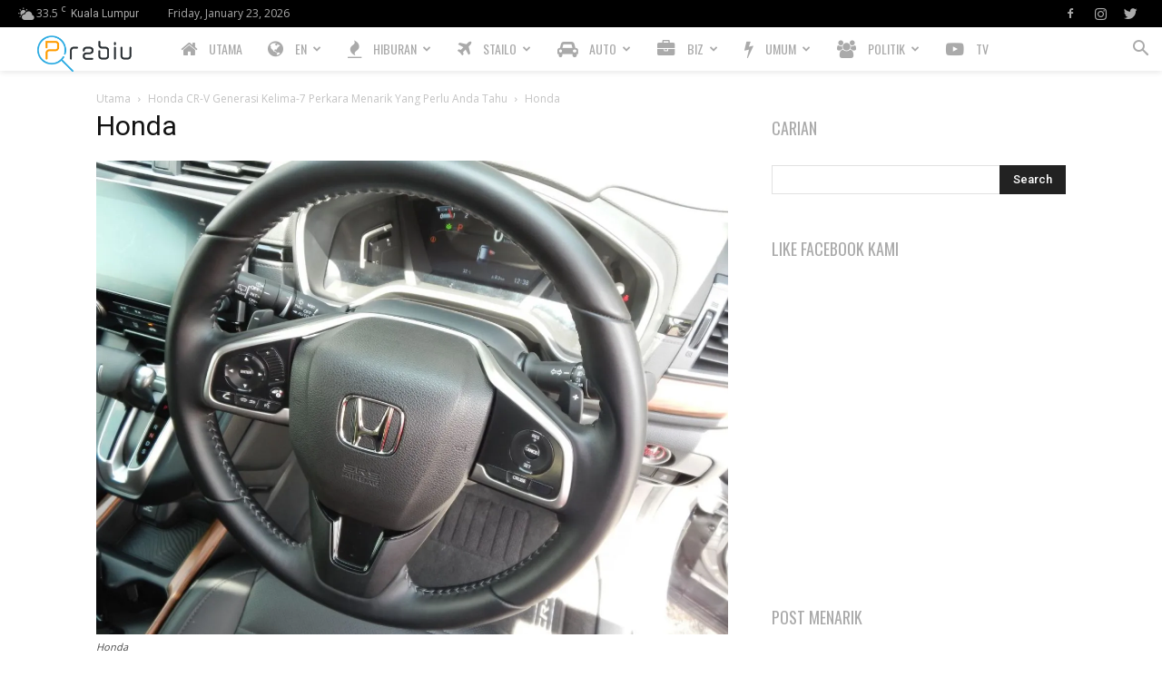

--- FILE ---
content_type: text/html; charset=UTF-8
request_url: https://prebiu.com/2018/05/30/honda-cr-v-generasi-kelima-7-perkara-menarik-yang-perlu-anda-tahu/dscn8875/
body_size: 29018
content:
<!doctype html >
<!--[if IE 8]><html class="ie8" lang="en"> <![endif]-->
<!--[if IE 9]><html class="ie9" lang="en"> <![endif]-->
<!--[if gt IE 8]><!--><html lang="en-US"> <!--<![endif]--><head><title>Honda - PREBIU.com</title><meta charset="UTF-8" /><link rel="preconnect" href="https://fonts.gstatic.com/" crossorigin /><script>WebFontConfig={google:{families:["Oswald:400,800","Open Sans:400,600,700,800","Roboto:400,500,700,800&display=swap"]}};if ( typeof WebFont === "object" && typeof WebFont.load === "function" ) { WebFont.load( WebFontConfig ); }</script><script data-optimized="1" src="https://prebiu.com/wp-content/plugins/litespeed-cache/assets/js/webfontloader.min.js"></script><link data-optimized="2" rel="stylesheet" href="https://prebiu.com/wp-content/litespeed/css/8cf1ed3ff7a0ec342dd4ba8eccf2c652.css?ver=7b01d" /><meta name="viewport" content="width=device-width, initial-scale=1.0"><link rel="pingback" href="https://prebiu.com/xmlrpc.php" /><meta name='robots' content='index, follow, max-image-preview:large, max-snippet:-1, max-video-preview:-1' /><style>img:is([sizes="auto" i], [sizes^="auto," i]) { contain-intrinsic-size: 3000px 1500px }</style><link rel="icon" type="image/png" href="https://prebiu.com/wp-content/uploads/2017/11/favicon-300x300.png"><link rel="canonical" href="https://prebiu.com/2018/05/30/honda-cr-v-generasi-kelima-7-perkara-menarik-yang-perlu-anda-tahu/dscn8875/" /><meta property="og:locale" content="en_US" /><meta property="og:type" content="article" /><meta property="og:title" content="Honda - PREBIU.com" /><meta property="og:description" content="Honda" /><meta property="og:url" content="https://prebiu.com/2018/05/30/honda-cr-v-generasi-kelima-7-perkara-menarik-yang-perlu-anda-tahu/dscn8875/" /><meta property="og:site_name" content="PREBIU.com" /><meta property="article:publisher" content="https://www.facebook.com/prebiu/" /><meta property="article:modified_time" content="2018-05-11T17:57:51+00:00" /><meta property="og:image" content="https://prebiu.com/2018/05/30/honda-cr-v-generasi-kelima-7-perkara-menarik-yang-perlu-anda-tahu/dscn8875" /><meta property="og:image:width" content="1281" /><meta property="og:image:height" content="961" /><meta property="og:image:type" content="image/jpeg" /><meta name="twitter:card" content="summary_large_image" /><meta name="twitter:site" content="@prebiu" /> <script type="application/ld+json" class="yoast-schema-graph">{"@context":"https://schema.org","@graph":[{"@type":"WebPage","@id":"https://prebiu.com/2018/05/30/honda-cr-v-generasi-kelima-7-perkara-menarik-yang-perlu-anda-tahu/dscn8875/","url":"https://prebiu.com/2018/05/30/honda-cr-v-generasi-kelima-7-perkara-menarik-yang-perlu-anda-tahu/dscn8875/","name":"Honda - PREBIU.com","isPartOf":{"@id":"https://prebiu.com/#website"},"primaryImageOfPage":{"@id":"https://prebiu.com/2018/05/30/honda-cr-v-generasi-kelima-7-perkara-menarik-yang-perlu-anda-tahu/dscn8875/#primaryimage"},"image":{"@id":"https://prebiu.com/2018/05/30/honda-cr-v-generasi-kelima-7-perkara-menarik-yang-perlu-anda-tahu/dscn8875/#primaryimage"},"thumbnailUrl":"https://i0.wp.com/prebiu.com/wp-content/uploads/2018/05/DSCN8875.jpg?fit=1281%2C961&ssl=1","datePublished":"2018-05-11T17:56:42+00:00","dateModified":"2018-05-11T17:57:51+00:00","breadcrumb":{"@id":"https://prebiu.com/2018/05/30/honda-cr-v-generasi-kelima-7-perkara-menarik-yang-perlu-anda-tahu/dscn8875/#breadcrumb"},"inLanguage":"en-US","potentialAction":[{"@type":"ReadAction","target":["https://prebiu.com/2018/05/30/honda-cr-v-generasi-kelima-7-perkara-menarik-yang-perlu-anda-tahu/dscn8875/"]}]},{"@type":"ImageObject","inLanguage":"en-US","@id":"https://prebiu.com/2018/05/30/honda-cr-v-generasi-kelima-7-perkara-menarik-yang-perlu-anda-tahu/dscn8875/#primaryimage","url":"https://i0.wp.com/prebiu.com/wp-content/uploads/2018/05/DSCN8875.jpg?fit=1281%2C961&ssl=1","contentUrl":"https://i0.wp.com/prebiu.com/wp-content/uploads/2018/05/DSCN8875.jpg?fit=1281%2C961&ssl=1"},{"@type":"BreadcrumbList","@id":"https://prebiu.com/2018/05/30/honda-cr-v-generasi-kelima-7-perkara-menarik-yang-perlu-anda-tahu/dscn8875/#breadcrumb","itemListElement":[{"@type":"ListItem","position":1,"name":"Home","item":"https://prebiu.com/"},{"@type":"ListItem","position":2,"name":"Honda CR-V Generasi Kelima-7 Perkara Menarik Yang Perlu Anda Tahu","item":"https://prebiu.com/2018/05/30/honda-cr-v-generasi-kelima-7-perkara-menarik-yang-perlu-anda-tahu/"},{"@type":"ListItem","position":3,"name":"Honda"}]},{"@type":"WebSite","@id":"https://prebiu.com/#website","url":"https://prebiu.com/","name":"PREBIU.com","description":"","publisher":{"@id":"https://prebiu.com/#organization"},"potentialAction":[{"@type":"SearchAction","target":{"@type":"EntryPoint","urlTemplate":"https://prebiu.com/?s={search_term_string}"},"query-input":{"@type":"PropertyValueSpecification","valueRequired":true,"valueName":"search_term_string"}}],"inLanguage":"en-US"},{"@type":"Organization","@id":"https://prebiu.com/#organization","name":"PREBIU.com","url":"https://prebiu.com/","logo":{"@type":"ImageObject","inLanguage":"en-US","@id":"https://prebiu.com/#/schema/logo/image/","url":"https://i2.wp.com/prebiu.com/wp-content/uploads/2017/11/favicon-e1510300880453.png?fit=26%2C26&ssl=1","contentUrl":"https://i2.wp.com/prebiu.com/wp-content/uploads/2017/11/favicon-e1510300880453.png?fit=26%2C26&ssl=1","width":26,"height":26,"caption":"PREBIU.com"},"image":{"@id":"https://prebiu.com/#/schema/logo/image/"},"sameAs":["https://www.facebook.com/prebiu/","https://x.com/prebiu","https://www.instagram.com/prebiumy/"]}]}</script> <link rel='dns-prefetch' href='//www.googletagmanager.com' /><link rel='dns-prefetch' href='//maxcdn.bootstrapcdn.com' /><link rel='dns-prefetch' href='//fonts.googleapis.com' /><link rel='dns-prefetch' href='//pagead2.googlesyndication.com' /><link rel='preconnect' href='//i0.wp.com' /><link rel='preconnect' href='//c0.wp.com' /><link rel="alternate" type="application/rss+xml" title="PREBIU.com &raquo; Feed" href="https://prebiu.com/feed/" /><link rel="alternate" type="application/rss+xml" title="PREBIU.com &raquo; Comments Feed" href="https://prebiu.com/comments/feed/" /><link rel="alternate" type="application/rss+xml" title="PREBIU.com &raquo; Honda Comments Feed" href="https://prebiu.com/2018/05/30/honda-cr-v-generasi-kelima-7-perkara-menarik-yang-perlu-anda-tahu/dscn8875/feed/" />
<script>advanced_ads_ready=function(){var e,t=[],n="object"==typeof document&&document,d=n&&n.documentElement.doScroll,o="DOMContentLoaded",a=n&&(d?/^loaded|^c/:/^loaded|^i|^c/).test(n.readyState);return!a&&n&&(e=function(){for(n.removeEventListener(o,e),window.removeEventListener("load",e),a=1;e=t.shift();)e()},n.addEventListener(o,e),window.addEventListener("load",e)),function(e){a?setTimeout(e,0):t.push(e)}}();</script> <link rel='stylesheet' id='mediaelement-css' href='https://c0.wp.com/c/6.7.2/wp-includes/js/mediaelement/mediaelementplayer-legacy.min.css' type='text/css' media='all' /><link rel='stylesheet' id='wp-mediaelement-css' href='https://c0.wp.com/c/6.7.2/wp-includes/js/mediaelement/wp-mediaelement.min.css' type='text/css' media='all' /><style id='jetpack-sharing-buttons-style-inline-css' type='text/css'>.jetpack-sharing-buttons__services-list{display:flex;flex-direction:row;flex-wrap:wrap;gap:0;list-style-type:none;margin:5px;padding:0}.jetpack-sharing-buttons__services-list.has-small-icon-size{font-size:12px}.jetpack-sharing-buttons__services-list.has-normal-icon-size{font-size:16px}.jetpack-sharing-buttons__services-list.has-large-icon-size{font-size:24px}.jetpack-sharing-buttons__services-list.has-huge-icon-size{font-size:36px}@media print{.jetpack-sharing-buttons__services-list{display:none!important}}.editor-styles-wrapper .wp-block-jetpack-sharing-buttons{gap:0;padding-inline-start:0}ul.jetpack-sharing-buttons__services-list.has-background{padding:1.25em 2.375em}</style><link rel='stylesheet' id='font-awesome-four-css' href='https://maxcdn.bootstrapcdn.com/font-awesome/4.7.0/css/font-awesome.min.css?ver=4.7.0' type='text/css' media='all' /><style id='akismet-widget-style-inline-css' type='text/css'>.a-stats {
				--akismet-color-mid-green: #357b49;
				--akismet-color-white: #fff;
				--akismet-color-light-grey: #f6f7f7;

				max-width: 350px;
				width: auto;
			}

			.a-stats * {
				all: unset;
				box-sizing: border-box;
			}

			.a-stats strong {
				font-weight: 600;
			}

			.a-stats a.a-stats__link,
			.a-stats a.a-stats__link:visited,
			.a-stats a.a-stats__link:active {
				background: var(--akismet-color-mid-green);
				border: none;
				box-shadow: none;
				border-radius: 8px;
				color: var(--akismet-color-white);
				cursor: pointer;
				display: block;
				font-family: -apple-system, BlinkMacSystemFont, 'Segoe UI', 'Roboto', 'Oxygen-Sans', 'Ubuntu', 'Cantarell', 'Helvetica Neue', sans-serif;
				font-weight: 500;
				padding: 12px;
				text-align: center;
				text-decoration: none;
				transition: all 0.2s ease;
			}

			/* Extra specificity to deal with TwentyTwentyOne focus style */
			.widget .a-stats a.a-stats__link:focus {
				background: var(--akismet-color-mid-green);
				color: var(--akismet-color-white);
				text-decoration: none;
			}

			.a-stats a.a-stats__link:hover {
				filter: brightness(110%);
				box-shadow: 0 4px 12px rgba(0, 0, 0, 0.06), 0 0 2px rgba(0, 0, 0, 0.16);
			}

			.a-stats .count {
				color: var(--akismet-color-white);
				display: block;
				font-size: 1.5em;
				line-height: 1.4;
				padding: 0 13px;
				white-space: nowrap;
			}</style><style id='td-theme-inline-css' type='text/css'>@media (max-width: 767px) {
            .td-header-desktop-wrap {
                display: none;
            }
        }
        @media (min-width: 767px) {
            .td-header-mobile-wrap {
                display: none;
            }
        }</style> <script type="text/javascript" id="sfpp-fb-root-js-extra">/*  */
var sfpp_script_vars = {"language":"en_GB","appId":"131314054245281"};
/*  */</script> <script data-optimized="1" type="text/javascript" async="async" src="https://prebiu.com/wp-content/litespeed/js/0014822f667fb86f9452a1ee000b2f55.js?ver=b2f55" id="sfpp-fb-root-js"></script> <script type="text/javascript" src="https://c0.wp.com/c/6.7.2/wp-includes/js/jquery/jquery.min.js" id="jquery-core-js"></script> <script type="text/javascript" src="https://c0.wp.com/c/6.7.2/wp-includes/js/jquery/jquery-migrate.min.js" id="jquery-migrate-js"></script> <script type="text/javascript" id="advanced-ads-advanced-js-js-extra">/*  */
var advads_options = {"blog_id":"1","privacy":{"enabled":false,"state":"not_needed"}};
/*  */</script> <script data-optimized="1" type="text/javascript" src="https://prebiu.com/wp-content/litespeed/js/634c4d27b5f00c32d8b33699d5706801.js?ver=06801" id="advanced-ads-advanced-js-js"></script> <script type="text/javascript" id="advanced-ads-responsive-js-extra">/*  */
var advanced_ads_responsive = {"reload_on_resize":"0"};
/*  */</script> <script data-optimized="1" type="text/javascript" src="https://prebiu.com/wp-content/litespeed/js/bc7f67d11defe4b1d5709ea2e2418762.js?ver=18762" id="advanced-ads-responsive-js"></script> <script data-optimized="1" type="text/javascript" src="https://prebiu.com/wp-content/litespeed/js/8d1413896e8fe2da2266143f205ad458.js?ver=ad458" id="advanced-ds-pro/front-js"></script> <script type="text/javascript" id="advanced-ads-pro/cache_busting-js-extra">/*  */
var advanced_ads_pro_ajax_object = {"ajax_url":"https:\/\/prebiu.com\/wp-admin\/admin-ajax.php","lazy_load_module_enabled":"","lazy_load":{"default_offset":0,"offsets":[]},"moveintohidden":"","wp_timezone_offset":"28800"};
/*  */</script> <script data-optimized="1" type="text/javascript" src="https://prebiu.com/wp-content/litespeed/js/a1191d8d729c42dc8409cda6b2f643ff.js?ver=643ff" id="advanced-ads-pro/cache_busting-js"></script>  <script type="text/javascript" src="https://www.googletagmanager.com/gtag/js?id=GT-NGKQ5SS" id="google_gtagjs-js" async></script> <script type="text/javascript" id="google_gtagjs-js-after">/*  */
window.dataLayer = window.dataLayer || [];function gtag(){dataLayer.push(arguments);}
gtag("set","linker",{"domains":["prebiu.com"]});
gtag("js", new Date());
gtag("set", "developer_id.dZTNiMT", true);
gtag("config", "GT-NGKQ5SS");
/*  */</script> <link rel="https://api.w.org/" href="https://prebiu.com/wp-json/" /><link rel="alternate" title="JSON" type="application/json" href="https://prebiu.com/wp-json/wp/v2/media/4896" /><link rel="EditURI" type="application/rsd+xml" title="RSD" href="https://prebiu.com/xmlrpc.php?rsd" /><meta name="generator" content="WordPress 6.7.2" /><link rel='shortlink' href='https://prebiu.com/?p=4896' /><link rel="alternate" title="oEmbed (JSON)" type="application/json+oembed" href="https://prebiu.com/wp-json/oembed/1.0/embed?url=https%3A%2F%2Fprebiu.com%2F2018%2F05%2F30%2Fhonda-cr-v-generasi-kelima-7-perkara-menarik-yang-perlu-anda-tahu%2Fdscn8875%2F" /><link rel="alternate" title="oEmbed (XML)" type="text/xml+oembed" href="https://prebiu.com/wp-json/oembed/1.0/embed?url=https%3A%2F%2Fprebiu.com%2F2018%2F05%2F30%2Fhonda-cr-v-generasi-kelima-7-perkara-menarik-yang-perlu-anda-tahu%2Fdscn8875%2F&#038;format=xml" /><meta name="generator" content="Site Kit by Google 1.147.0" /> <script src="https://cdn.onesignal.com/sdks/web/v16/OneSignalSDK.page.js" defer></script> <script>window.OneSignalDeferred = window.OneSignalDeferred || [];
          OneSignalDeferred.push(async function(OneSignal) {
            await OneSignal.init({
              appId: "c1abb7f5-a8fb-4fc1-9ad8-1d1d64d639c5",
              serviceWorkerOverrideForTypical: true,
              path: "https://prebiu.com/wp-content/plugins/onesignal-free-web-push-notifications/sdk_files/",
              serviceWorkerParam: { scope: "/wp-content/plugins/onesignal-free-web-push-notifications/sdk_files/push/onesignal/" },
              serviceWorkerPath: "OneSignalSDKWorker.js",
            });
          });

          // Unregister the legacy OneSignal service worker to prevent scope conflicts
          navigator.serviceWorker.getRegistrations().then((registrations) => {
            // Iterate through all registered service workers
            registrations.forEach((registration) => {
              // Check the script URL to identify the specific service worker
              if (registration.active && registration.active.scriptURL.includes('OneSignalSDKWorker.js.php')) {
                // Unregister the service worker
                registration.unregister().then((success) => {
                  if (success) {
                    console.log('OneSignalSW: Successfully unregistered:', registration.active.scriptURL);
                  } else {
                    console.log('OneSignalSW: Failed to unregister:', registration.active.scriptURL);
                  }
                });
              }
            });
          }).catch((error) => {
            console.error('Error fetching service worker registrations:', error);
          });</script>  <script async src="https://pagead2.googlesyndication.com/pagead/js/adsbygoogle.js"></script> <script type="text/javascript">var advadsCfpQueue = [];
		var advadsCfpAd = function( adID ){
			if ( 'undefined' == typeof advadsProCfp ) { advadsCfpQueue.push( adID ) } else { advadsProCfp.addElement( adID ) }
		};</script> <!--[if lt IE 9]><script src="https://cdnjs.cloudflare.com/ajax/libs/html5shiv/3.7.3/html5shiv.js"></script><![endif]--> <script>window.tdb_global_vars = {"wpRestUrl":"https:\/\/prebiu.com\/wp-json\/","permalinkStructure":"\/%year%\/%monthnum%\/%day%\/%postname%\/"};
        window.tdb_p_autoload_vars = {"isAjax":false,"isAdminBarShowing":false,"autoloadScrollPercent":50};</script> <style id="tdb-global-colors">:root {--accent-color: #fff;}</style><meta name="google-adsense-platform-account" content="ca-host-pub-2644536267352236"><meta name="google-adsense-platform-domain" content="sitekit.withgoogle.com"><meta name="generator" content="Powered by WPBakery Page Builder - drag and drop page builder for WordPress."/> <script type="text/javascript" async="async" src="https://pagead2.googlesyndication.com/pagead/js/adsbygoogle.js?client=ca-pub-2107806720233845&amp;host=ca-host-pub-2644536267352236" crossorigin="anonymous"></script>  <script>var tdBlocksArray = []; //here we store all the items for the current page

	    //td_block class - each ajax block uses a object of this class for requests
	    function tdBlock() {
		    this.id = '';
		    this.block_type = 1; //block type id (1-234 etc)
		    this.atts = '';
		    this.td_column_number = '';
		    this.td_current_page = 1; //
		    this.post_count = 0; //from wp
		    this.found_posts = 0; //from wp
		    this.max_num_pages = 0; //from wp
		    this.td_filter_value = ''; //current live filter value
		    this.is_ajax_running = false;
		    this.td_user_action = ''; // load more or infinite loader (used by the animation)
		    this.header_color = '';
		    this.ajax_pagination_infinite_stop = ''; //show load more at page x
	    }


        // td_js_generator - mini detector
        (function(){
            var htmlTag = document.getElementsByTagName("html")[0];

	        if ( navigator.userAgent.indexOf("MSIE 10.0") > -1 ) {
                htmlTag.className += ' ie10';
            }

            if ( !!navigator.userAgent.match(/Trident.*rv\:11\./) ) {
                htmlTag.className += ' ie11';
            }

	        if ( navigator.userAgent.indexOf("Edge") > -1 ) {
                htmlTag.className += ' ieEdge';
            }

            if ( /(iPad|iPhone|iPod)/g.test(navigator.userAgent) ) {
                htmlTag.className += ' td-md-is-ios';
            }

            var user_agent = navigator.userAgent.toLowerCase();
            if ( user_agent.indexOf("android") > -1 ) {
                htmlTag.className += ' td-md-is-android';
            }

            if ( -1 !== navigator.userAgent.indexOf('Mac OS X')  ) {
                htmlTag.className += ' td-md-is-os-x';
            }

            if ( /chrom(e|ium)/.test(navigator.userAgent.toLowerCase()) ) {
               htmlTag.className += ' td-md-is-chrome';
            }

            if ( -1 !== navigator.userAgent.indexOf('Firefox') ) {
                htmlTag.className += ' td-md-is-firefox';
            }

            if ( -1 !== navigator.userAgent.indexOf('Safari') && -1 === navigator.userAgent.indexOf('Chrome') ) {
                htmlTag.className += ' td-md-is-safari';
            }

            if( -1 !== navigator.userAgent.indexOf('IEMobile') ){
                htmlTag.className += ' td-md-is-iemobile';
            }

        })();




        var tdLocalCache = {};

        ( function () {
            "use strict";

            tdLocalCache = {
                data: {},
                remove: function (resource_id) {
                    delete tdLocalCache.data[resource_id];
                },
                exist: function (resource_id) {
                    return tdLocalCache.data.hasOwnProperty(resource_id) && tdLocalCache.data[resource_id] !== null;
                },
                get: function (resource_id) {
                    return tdLocalCache.data[resource_id];
                },
                set: function (resource_id, cachedData) {
                    tdLocalCache.remove(resource_id);
                    tdLocalCache.data[resource_id] = cachedData;
                }
            };
        })();

    
    
var td_viewport_interval_list=[{"limitBottom":767,"sidebarWidth":228},{"limitBottom":1018,"sidebarWidth":300},{"limitBottom":1140,"sidebarWidth":324}];
var tds_general_modal_image="yes";
var tds_show_more_info="Show more info";
var tds_show_less_info="Show less info";
var tdc_is_installed="yes";
var td_ajax_url="https:\/\/prebiu.com\/wp-admin\/admin-ajax.php?td_theme_name=Newspaper&v=12.4";
var td_get_template_directory_uri="https:\/\/prebiu.com\/wp-content\/plugins\/td-composer\/legacy\/common";
var tds_snap_menu="smart_snap_always";
var tds_logo_on_sticky="show_header_logo";
var tds_header_style="5";
var td_please_wait="Sila tunggu...";
var td_email_user_pass_incorrect="Username atau katalaluan tidak tepat!";
var td_email_user_incorrect="E-mel atau username tidak tepat!";
var td_email_incorrect="E-mel tidak tepat!";
var td_user_incorrect="Username incorrect!";
var td_email_user_empty="Email or username empty!";
var td_pass_empty="Pass empty!";
var td_pass_pattern_incorrect="Invalid Pass Pattern!";
var td_retype_pass_incorrect="Retyped Pass incorrect!";
var tds_more_articles_on_post_enable="show";
var tds_more_articles_on_post_time_to_wait="";
var tds_more_articles_on_post_pages_distance_from_top=1000;
var tds_theme_color_site_wide="#f45511";
var tds_smart_sidebar="enabled";
var tdThemeName="Newspaper";
var tdThemeNameWl="Newspaper";
var td_magnific_popup_translation_tPrev="Sebelumnya (kiri kekunci anak panah)";
var td_magnific_popup_translation_tNext="Seterusnya (kanan kekunci anak panah)";
var td_magnific_popup_translation_tCounter="%curr% daripada %total%";
var td_magnific_popup_translation_ajax_tError="Kandungan dari %url% tidak dapat dimuatkan.";
var td_magnific_popup_translation_image_tError="#%curr% imej tidak dapat dimuatkan.";
var tdBlockNonce="af888f5caa";
var tdDateNamesI18n={"month_names":["January","February","March","April","May","June","July","August","September","October","November","December"],"month_names_short":["Jan","Feb","Mar","Apr","May","Jun","Jul","Aug","Sep","Oct","Nov","Dec"],"day_names":["Sunday","Monday","Tuesday","Wednesday","Thursday","Friday","Saturday"],"day_names_short":["Sun","Mon","Tue","Wed","Thu","Fri","Sat"]};
var td_reset_pass_empty="Please enter a new password before proceeding.";
var td_reset_pass_confirm_empty="Please confirm the new password before proceeding.";
var td_reset_pass_not_matching="Please make sure that the passwords match.";
var tdb_modal_confirm="Save";
var tdb_modal_cancel="Cancel";
var tdb_modal_confirm_alt="Yes";
var tdb_modal_cancel_alt="No";
var td_ad_background_click_link="";
var td_ad_background_click_target="";</script> <style>.td-header-wrap .black-menu .sf-menu > .current-menu-item > a,
    .td-header-wrap .black-menu .sf-menu > .current-menu-ancestor > a,
    .td-header-wrap .black-menu .sf-menu > .current-category-ancestor > a,
    .td-header-wrap .black-menu .sf-menu > li > a:hover,
    .td-header-wrap .black-menu .sf-menu > .sfHover > a,
    .sf-menu > .current-menu-item > a:after,
    .sf-menu > .current-menu-ancestor > a:after,
    .sf-menu > .current-category-ancestor > a:after,
    .sf-menu > li:hover > a:after,
    .sf-menu > .sfHover > a:after,
    .header-search-wrap .td-drop-down-search:after,
    .header-search-wrap .td-drop-down-search .btn:hover,
    input[type=submit]:hover,
    .td-read-more a,
    .td-post-category:hover,
    body .td_top_authors .td-active .td-author-post-count,
    body .td_top_authors .td-active .td-author-comments-count,
    body .td_top_authors .td_mod_wrap:hover .td-author-post-count,
    body .td_top_authors .td_mod_wrap:hover .td-author-comments-count,
    .td-404-sub-sub-title a:hover,
    .td-search-form-widget .wpb_button:hover,
    .td-rating-bar-wrap div,
    .dropcap,
    .td_wrapper_video_playlist .td_video_controls_playlist_wrapper,
    .wpb_default,
    .wpb_default:hover,
    .td-left-smart-list:hover,
    .td-right-smart-list:hover,
    #bbpress-forums button:hover,
    .bbp_widget_login .button:hover,
    .td-footer-wrapper .td-post-category,
    .td-footer-wrapper .widget_product_search input[type="submit"]:hover,
    .single-product .product .summary .cart .button:hover,
    .td-next-prev-wrap a:hover,
    .td-load-more-wrap a:hover,
    .td-post-small-box a:hover,
    .page-nav .current,
    .page-nav:first-child > div,
    #bbpress-forums .bbp-pagination .current,
    #bbpress-forums #bbp-single-user-details #bbp-user-navigation li.current a,
    .td-theme-slider:hover .slide-meta-cat a,
    a.vc_btn-black:hover,
    .td-trending-now-wrapper:hover .td-trending-now-title,
    .td-scroll-up,
    .td-smart-list-button:hover,
    .td-weather-information:before,
    .td-weather-week:before,
    .td_block_exchange .td-exchange-header:before,
    .td-pulldown-syle-2 .td-subcat-dropdown ul:after,
    .td_block_template_9 .td-block-title:after,
    .td_block_template_15 .td-block-title:before,
    div.wpforms-container .wpforms-form div.wpforms-submit-container button[type=submit],
    .td-close-video-fixed {
        background-color: #f45511;
    }

    .td_block_template_4 .td-related-title .td-cur-simple-item:before {
        border-color: #f45511 transparent transparent transparent !important;
    }
    
    
    .td_block_template_4 .td-related-title .td-cur-simple-item,
    .td_block_template_3 .td-related-title .td-cur-simple-item,
    .td_block_template_9 .td-related-title:after {
        background-color: #f45511;
    }

    a,
    cite a:hover,
    .td-page-content blockquote p,
    .td-post-content blockquote p,
    .mce-content-body blockquote p,
    .comment-content blockquote p,
    .wpb_text_column blockquote p,
    .td_block_text_with_title blockquote p,
    .td_module_wrap:hover .entry-title a,
    .td-subcat-filter .td-subcat-list a:hover,
    .td-subcat-filter .td-subcat-dropdown a:hover,
    .td_quote_on_blocks,
    .dropcap2,
    .dropcap3,
    body .td_top_authors .td-active .td-authors-name a,
    body .td_top_authors .td_mod_wrap:hover .td-authors-name a,
    .td-post-next-prev-content a:hover,
    .author-box-wrap .td-author-social a:hover,
    .td-author-name a:hover,
    .td-author-url a:hover,
    .comment-reply-link:hover,
    .logged-in-as a:hover,
    #cancel-comment-reply-link:hover,
    .td-search-query,
    .widget a:hover,
    .td_wp_recentcomments a:hover,
    .archive .widget_archive .current,
    .archive .widget_archive .current a,
    .widget_calendar tfoot a:hover,
    #bbpress-forums li.bbp-header .bbp-reply-content span a:hover,
    #bbpress-forums .bbp-forum-freshness a:hover,
    #bbpress-forums .bbp-topic-freshness a:hover,
    #bbpress-forums .bbp-forums-list li a:hover,
    #bbpress-forums .bbp-forum-title:hover,
    #bbpress-forums .bbp-topic-permalink:hover,
    #bbpress-forums .bbp-topic-started-by a:hover,
    #bbpress-forums .bbp-topic-started-in a:hover,
    #bbpress-forums .bbp-body .super-sticky li.bbp-topic-title .bbp-topic-permalink,
    #bbpress-forums .bbp-body .sticky li.bbp-topic-title .bbp-topic-permalink,
    .widget_display_replies .bbp-author-name,
    .widget_display_topics .bbp-author-name,
    .td-subfooter-menu li a:hover,
    a.vc_btn-black:hover,
    .td-smart-list-dropdown-wrap .td-smart-list-button:hover,
    .td-instagram-user a,
    .td-block-title-wrap .td-wrapper-pulldown-filter .td-pulldown-filter-display-option:hover,
    .td-block-title-wrap .td-wrapper-pulldown-filter .td-pulldown-filter-display-option:hover i,
    .td-block-title-wrap .td-wrapper-pulldown-filter .td-pulldown-filter-link:hover,
    .td-block-title-wrap .td-wrapper-pulldown-filter .td-pulldown-filter-item .td-cur-simple-item,
    .td-pulldown-syle-2 .td-subcat-dropdown:hover .td-subcat-more span,
    .td-pulldown-syle-2 .td-subcat-dropdown:hover .td-subcat-more i,
    .td-pulldown-syle-3 .td-subcat-dropdown:hover .td-subcat-more span,
    .td-pulldown-syle-3 .td-subcat-dropdown:hover .td-subcat-more i,
    .td_block_template_2 .td-related-title .td-cur-simple-item,
    .td_block_template_5 .td-related-title .td-cur-simple-item,
    .td_block_template_6 .td-related-title .td-cur-simple-item,
    .td_block_template_7 .td-related-title .td-cur-simple-item,
    .td_block_template_8 .td-related-title .td-cur-simple-item,
    .td_block_template_9 .td-related-title .td-cur-simple-item,
    .td_block_template_10 .td-related-title .td-cur-simple-item,
    .td_block_template_11 .td-related-title .td-cur-simple-item,
    .td_block_template_12 .td-related-title .td-cur-simple-item,
    .td_block_template_13 .td-related-title .td-cur-simple-item,
    .td_block_template_14 .td-related-title .td-cur-simple-item,
    .td_block_template_15 .td-related-title .td-cur-simple-item,
    .td_block_template_16 .td-related-title .td-cur-simple-item,
    .td_block_template_17 .td-related-title .td-cur-simple-item,
    .td-theme-wrap .sf-menu ul .td-menu-item > a:hover,
    .td-theme-wrap .sf-menu ul .sfHover > a,
    .td-theme-wrap .sf-menu ul .current-menu-ancestor > a,
    .td-theme-wrap .sf-menu ul .current-category-ancestor > a,
    .td-theme-wrap .sf-menu ul .current-menu-item > a,
    .td_outlined_btn,
    body .td_block_categories_tags .td-ct-item:hover,
    body .td_block_list_menu li.current-menu-item > a,
    body .td_block_list_menu li.current-menu-ancestor > a,
    body .td_block_list_menu li.current-category-ancestor > a {
        color: #f45511;
    }

    a.vc_btn-black.vc_btn_square_outlined:hover,
    a.vc_btn-black.vc_btn_outlined:hover {
        color: #f45511 !important;
    }

    .td-next-prev-wrap a:hover,
    .td-load-more-wrap a:hover,
    .td-post-small-box a:hover,
    .page-nav .current,
    .page-nav:first-child > div,
    #bbpress-forums .bbp-pagination .current,
    .post .td_quote_box,
    .page .td_quote_box,
    a.vc_btn-black:hover,
    .td_block_template_5 .td-block-title > *,
    .td_outlined_btn {
        border-color: #f45511;
    }

    .td_wrapper_video_playlist .td_video_currently_playing:after {
        border-color: #f45511 !important;
    }

    .header-search-wrap .td-drop-down-search:before {
        border-color: transparent transparent #f45511 transparent;
    }

    .block-title > span,
    .block-title > a,
    .block-title > label,
    .widgettitle,
    .widgettitle:after,
    body .td-trending-now-title,
    .td-trending-now-wrapper:hover .td-trending-now-title,
    .wpb_tabs li.ui-tabs-active a,
    .wpb_tabs li:hover a,
    .vc_tta-container .vc_tta-color-grey.vc_tta-tabs-position-top.vc_tta-style-classic .vc_tta-tabs-container .vc_tta-tab.vc_active > a,
    .vc_tta-container .vc_tta-color-grey.vc_tta-tabs-position-top.vc_tta-style-classic .vc_tta-tabs-container .vc_tta-tab:hover > a,
    .td_block_template_1 .td-related-title .td-cur-simple-item,
    .td-subcat-filter .td-subcat-dropdown:hover .td-subcat-more, 
    .td_3D_btn,
    .td_shadow_btn,
    .td_default_btn,
    .td_round_btn, 
    .td_outlined_btn:hover {
    	background-color: #f45511;
    }
    .block-title,
    .td_block_template_1 .td-related-title,
    .wpb_tabs .wpb_tabs_nav,
    .vc_tta-container .vc_tta-color-grey.vc_tta-tabs-position-top.vc_tta-style-classic .vc_tta-tabs-container {
        border-color: #f45511;
    }
    .td_block_wrap .td-subcat-item a.td-cur-simple-item {
	    color: #f45511;
	}


    
    .td-grid-style-4 .entry-title
    {
        background-color: rgba(244, 85, 17, 0.7);
    }


    
    .td-menu-background:before,
    .td-search-background:before {
        background: rgba(234,157,70,0.8);
        background: -moz-linear-gradient(top, rgba(234,157,70,0.8) 0%, rgba(178,21,3,0.7) 100%);
        background: -webkit-gradient(left top, left bottom, color-stop(0%, rgba(234,157,70,0.8)), color-stop(100%, rgba(178,21,3,0.7)));
        background: -webkit-linear-gradient(top, rgba(234,157,70,0.8) 0%, rgba(178,21,3,0.7) 100%);
        background: -o-linear-gradient(top, rgba(234,157,70,0.8) 0%, rgba(178,21,3,0.7) 100%);
        background: -ms-linear-gradient(top, rgba(234,157,70,0.8) 0%, rgba(178,21,3,0.7) 100%);
        background: linear-gradient(to bottom, rgba(234,157,70,0.8) 0%, rgba(178,21,3,0.7) 100%);
        filter: progid:DXImageTransform.Microsoft.gradient( startColorstr='rgba(234,157,70,0.8)', endColorstr='rgba(178,21,3,0.7)', GradientType=0 );
    }

    
    .td-mobile-content .current-menu-item > a,
    .td-mobile-content .current-menu-ancestor > a,
    .td-mobile-content .current-category-ancestor > a,
    #td-mobile-nav .td-menu-login-section a:hover,
    #td-mobile-nav .td-register-section a:hover,
    #td-mobile-nav .td-menu-socials-wrap a:hover i,
    .td-search-close span:hover i {
        color: #0a0303;
    }

    
    ul.sf-menu > .menu-item > a {
        font-family:Oswald;
	font-size:14px;
	line-height:48px;
	font-weight:300;
	
    }
    
    .sf-menu ul .menu-item a {
        font-family:Oswald;
	font-size:13px;
	font-weight:300;
	text-transform:uppercase;
	
    }
    
    body, p {
    	font-family:"Open Sans";
	
    }.td-header-style-12 .td-header-menu-wrap-full,
    .td-header-style-12 .td-affix,
    .td-grid-style-1.td-hover-1 .td-big-grid-post:hover .td-post-category,
    .td-grid-style-5.td-hover-1 .td-big-grid-post:hover .td-post-category,
    .td_category_template_3 .td-current-sub-category,
    .td_category_template_8 .td-category-header .td-category a.td-current-sub-category,
    .td_category_template_4 .td-category-siblings .td-category a:hover,
     .td_block_big_grid_9.td-grid-style-1 .td-post-category,
    .td_block_big_grid_9.td-grid-style-5 .td-post-category,
    .td-grid-style-6.td-hover-1 .td-module-thumb:after,
     .tdm-menu-active-style5 .td-header-menu-wrap .sf-menu > .current-menu-item > a,
    .tdm-menu-active-style5 .td-header-menu-wrap .sf-menu > .current-menu-ancestor > a,
    .tdm-menu-active-style5 .td-header-menu-wrap .sf-menu > .current-category-ancestor > a,
    .tdm-menu-active-style5 .td-header-menu-wrap .sf-menu > li > a:hover,
    .tdm-menu-active-style5 .td-header-menu-wrap .sf-menu > .sfHover > a {
        background-color: #f45511;
    }
    
    .td_mega_menu_sub_cats .cur-sub-cat,
    .td-mega-span h3 a:hover,
    .td_mod_mega_menu:hover .entry-title a,
    .header-search-wrap .result-msg a:hover,
    .td-header-top-menu .td-drop-down-search .td_module_wrap:hover .entry-title a,
    .td-header-top-menu .td-icon-search:hover,
    .td-header-wrap .result-msg a:hover,
    .top-header-menu li a:hover,
    .top-header-menu .current-menu-item > a,
    .top-header-menu .current-menu-ancestor > a,
    .top-header-menu .current-category-ancestor > a,
    .td-social-icon-wrap > a:hover,
    .td-header-sp-top-widget .td-social-icon-wrap a:hover,
    .td_mod_related_posts:hover h3 > a,
    .td-post-template-11 .td-related-title .td-related-left:hover,
    .td-post-template-11 .td-related-title .td-related-right:hover,
    .td-post-template-11 .td-related-title .td-cur-simple-item,
    .td-post-template-11 .td_block_related_posts .td-next-prev-wrap a:hover,
    .td-category-header .td-pulldown-category-filter-link:hover,
    .td-category-siblings .td-subcat-dropdown a:hover,
    .td-category-siblings .td-subcat-dropdown a.td-current-sub-category,
    .footer-text-wrap .footer-email-wrap a,
    .footer-social-wrap a:hover,
    .td_module_17 .td-read-more a:hover,
    .td_module_18 .td-read-more a:hover,
    .td_module_19 .td-post-author-name a:hover,
    .td-pulldown-syle-2 .td-subcat-dropdown:hover .td-subcat-more span,
    .td-pulldown-syle-2 .td-subcat-dropdown:hover .td-subcat-more i,
    .td-pulldown-syle-3 .td-subcat-dropdown:hover .td-subcat-more span,
    .td-pulldown-syle-3 .td-subcat-dropdown:hover .td-subcat-more i,
    .tdm-menu-active-style3 .tdm-header.td-header-wrap .sf-menu > .current-category-ancestor > a,
    .tdm-menu-active-style3 .tdm-header.td-header-wrap .sf-menu > .current-menu-ancestor > a,
    .tdm-menu-active-style3 .tdm-header.td-header-wrap .sf-menu > .current-menu-item > a,
    .tdm-menu-active-style3 .tdm-header.td-header-wrap .sf-menu > .sfHover > a,
    .tdm-menu-active-style3 .tdm-header.td-header-wrap .sf-menu > li > a:hover {
        color: #f45511;
    }
    
    .td-mega-menu-page .wpb_content_element ul li a:hover,
    .td-theme-wrap .td-aj-search-results .td_module_wrap:hover .entry-title a,
    .td-theme-wrap .header-search-wrap .result-msg a:hover {
        color: #f45511 !important;
    }
    
    .td_category_template_8 .td-category-header .td-category a.td-current-sub-category,
    .td_category_template_4 .td-category-siblings .td-category a:hover,
    .tdm-menu-active-style4 .tdm-header .sf-menu > .current-menu-item > a,
    .tdm-menu-active-style4 .tdm-header .sf-menu > .current-menu-ancestor > a,
    .tdm-menu-active-style4 .tdm-header .sf-menu > .current-category-ancestor > a,
    .tdm-menu-active-style4 .tdm-header .sf-menu > li > a:hover,
    .tdm-menu-active-style4 .tdm-header .sf-menu > .sfHover > a {
        border-color: #f45511;
    }
    
    


    
    .td-header-wrap .td-header-top-menu-full,
    .td-header-wrap .top-header-menu .sub-menu,
    .tdm-header-style-1.td-header-wrap .td-header-top-menu-full,
    .tdm-header-style-1.td-header-wrap .top-header-menu .sub-menu,
    .tdm-header-style-2.td-header-wrap .td-header-top-menu-full,
    .tdm-header-style-2.td-header-wrap .top-header-menu .sub-menu,
    .tdm-header-style-3.td-header-wrap .td-header-top-menu-full,
    .tdm-header-style-3.td-header-wrap .top-header-menu .sub-menu {
        background-color: #000000;
    }
    .td-header-style-8 .td-header-top-menu-full {
        background-color: transparent;
    }
    .td-header-style-8 .td-header-top-menu-full .td-header-top-menu {
        background-color: #000000;
        padding-left: 15px;
        padding-right: 15px;
    }

    .td-header-wrap .td-header-top-menu-full .td-header-top-menu,
    .td-header-wrap .td-header-top-menu-full {
        border-bottom: none;
    }


    
    .td-header-top-menu,
    .td-header-top-menu a,
    .td-header-wrap .td-header-top-menu-full .td-header-top-menu,
    .td-header-wrap .td-header-top-menu-full a,
    .td-header-style-8 .td-header-top-menu,
    .td-header-style-8 .td-header-top-menu a,
    .td-header-top-menu .td-drop-down-search .entry-title a {
        color: #aaaaaa;
    }

    
    .top-header-menu .current-menu-item > a,
    .top-header-menu .current-menu-ancestor > a,
    .top-header-menu .current-category-ancestor > a,
    .top-header-menu li a:hover,
    .td-header-sp-top-widget .td-icon-search:hover {
        color: #ffffff;
    }

    
    .td-header-wrap .td-header-sp-top-widget .td-icon-font,
    .td-header-style-7 .td-header-top-menu .td-social-icon-wrap .td-icon-font {
        color: #aaaaaa;
    }

    
    .td-header-wrap .td-header-sp-top-widget i.td-icon-font:hover {
        color: #ffffff;
    }


    
    .td-header-wrap .td-header-menu-wrap-full,
    .td-header-menu-wrap.td-affix,
    .td-header-style-3 .td-header-main-menu,
    .td-header-style-3 .td-affix .td-header-main-menu,
    .td-header-style-4 .td-header-main-menu,
    .td-header-style-4 .td-affix .td-header-main-menu,
    .td-header-style-8 .td-header-menu-wrap.td-affix,
    .td-header-style-8 .td-header-top-menu-full {
        background-color: #ffffff;
    }
    .td-boxed-layout .td-header-style-3 .td-header-menu-wrap,
    .td-boxed-layout .td-header-style-4 .td-header-menu-wrap,
    .td-header-style-3 .td_stretch_content .td-header-menu-wrap,
    .td-header-style-4 .td_stretch_content .td-header-menu-wrap {
    	background-color: #ffffff !important;
    }
    @media (min-width: 1019px) {
        .td-header-style-1 .td-header-sp-recs,
        .td-header-style-1 .td-header-sp-logo {
            margin-bottom: 28px;
        }
    }
    @media (min-width: 768px) and (max-width: 1018px) {
        .td-header-style-1 .td-header-sp-recs,
        .td-header-style-1 .td-header-sp-logo {
            margin-bottom: 14px;
        }
    }
    .td-header-style-7 .td-header-top-menu {
        border-bottom: none;
    }

    
    .td-header-wrap .td-header-menu-wrap .sf-menu > li > a,
    .td-header-wrap .td-header-menu-social .td-social-icon-wrap a,
    .td-header-style-4 .td-header-menu-social .td-social-icon-wrap i,
    .td-header-style-5 .td-header-menu-social .td-social-icon-wrap i,
    .td-header-style-6 .td-header-menu-social .td-social-icon-wrap i,
    .td-header-style-12 .td-header-menu-social .td-social-icon-wrap i,
    .td-header-wrap .header-search-wrap #td-header-search-button .td-icon-search {
        color: #aaaaaa;
    }
    .td-header-wrap .td-header-menu-social + .td-search-wrapper #td-header-search-button:before {
      background-color: #aaaaaa;
    }
    
    
    
    ul.sf-menu > .td-menu-item > a,
    .td-theme-wrap .td-header-menu-social {
        font-family:Oswald;
	font-size:14px;
	line-height:48px;
	font-weight:300;
	
    }
    
    .sf-menu ul .td-menu-item a {
        font-family:Oswald;
	font-size:13px;
	font-weight:300;
	text-transform:uppercase;
	
    }
    
    
    
    .td-theme-wrap .sf-menu .td-normal-menu .sub-menu .td-menu-item > a {
        color: #aaaaaa;
    }
    
    .td-theme-wrap .sf-menu .td-normal-menu .td-menu-item > a:hover,
    .td-theme-wrap .sf-menu .td-normal-menu .sfHover > a,
    .td-theme-wrap .sf-menu .td-normal-menu .current-menu-ancestor > a,
    .td-theme-wrap .sf-menu .td-normal-menu .current-category-ancestor > a,
    .td-theme-wrap .sf-menu .td-normal-menu .current-menu-item > a {
        color: #000000;
    }
    
    
   
    
    .td-footer-wrapper::before {
        background-size: 100% auto;
    }

    
    .td-footer-wrapper::before {
        background-position: center top;
    }

    
    .td-footer-wrapper::before {
        opacity: 0.06;
    }
    
    
    
    
    
    .top-header-menu > li > a,
    .td-weather-top-widget .td-weather-now .td-big-degrees,
    .td-weather-top-widget .td-weather-header .td-weather-city,
    .td-header-sp-top-menu .td_data_time {
        font-size:12px;
	line-height:30px;
	font-weight:normal;
	
    }
    
    .td_mod_mega_menu .item-details a {
        font-family:"Open Sans";
	font-size:13px;
	line-height:16px;
	font-weight:bold;
	
    }
    
    .td_mega_menu_sub_cats .block-mega-child-cats a {
        font-family:Oswald;
	font-weight:300;
	text-transform:uppercase;
	
    }
    
    .top-header-menu > li,
    .td-header-sp-top-menu,
    #td-outer-wrap .td-header-sp-top-widget .td-search-btns-wrap,
    #td-outer-wrap .td-header-sp-top-widget .td-social-icon-wrap {
        line-height: 30px;
    }
    
    
    
    .td_module_1 .td-module-title {
    	font-family:"Open Sans";
	font-size:16px;
	line-height:20px;
	font-weight:800;
	
    }
    
    .td_module_4 .td-module-title {
    	font-size:16px;
	line-height:20px;
	font-weight:800;
	
    }
    
    .td_module_8 .td-module-title {
    	font-size:13px;
	line-height:18px;
	font-weight:normal;
	
    }
    
    .td-post-template-3 .td-post-header .entry-title {
        font-size:54px;
	line-height:58px;
	font-weight:800;
	
    }
    
    .td-post-content p,
    .td-post-content {
        font-family:"Open Sans";
	
    }
    
    .post blockquote p,
    .page blockquote p,
    .td-post-text-content blockquote p {
        font-weight:500;
	
    }
    
    .post .td-post-next-prev-content a {
        font-weight:bold;
	
    }
    
    .td-trending-now-display-area .entry-title {
    	font-family:"Open Sans";
	font-size:14px;
	font-weight:bold;
	
    }
    
    .tdm-menu-active-style2 .tdm-header ul.sf-menu > .td-menu-item,
    .tdm-menu-active-style4 .tdm-header ul.sf-menu > .td-menu-item,
    .tdm-header .tdm-header-menu-btns,
    .tdm-header-style-1 .td-main-menu-logo a,
    .tdm-header-style-2 .td-main-menu-logo a,
    .tdm-header-style-3 .td-main-menu-logo a {
        line-height: 48px;
    }
    .tdm-header-style-1 .td-main-menu-logo,
    .tdm-header-style-2 .td-main-menu-logo,
    .tdm-header-style-3 .td-main-menu-logo {
        height: 48px;
    }
    @media (min-width: 768px) {
        .td-header-style-4 .td-main-menu-logo img,
        .td-header-style-5 .td-main-menu-logo img,
        .td-header-style-6 .td-main-menu-logo img,
        .td-header-style-7 .td-header-sp-logo img,
        .td-header-style-12 .td-main-menu-logo img {
            max-height: 48px;
        }
        .td-header-style-4 .td-main-menu-logo,
        .td-header-style-5 .td-main-menu-logo,
        .td-header-style-6 .td-main-menu-logo,
        .td-header-style-7 .td-header-sp-logo,
        .td-header-style-12 .td-main-menu-logo {
            height: 48px;
        }
        .td-header-style-4 .td-main-menu-logo a,
        .td-header-style-5 .td-main-menu-logo a,
        .td-header-style-6 .td-main-menu-logo a,
        .td-header-style-7 .td-header-sp-logo a,
        .td-header-style-7 .td-header-sp-logo img,
        .td-header-style-12 .td-main-menu-logo a,
        .td-header-style-12 .td-header-menu-wrap .sf-menu > li > a {
            line-height: 48px;
        }
        .td-header-style-7 .sf-menu,
        .td-header-style-7 .td-header-menu-social {
            margin-top: 0;
        }
        .td-header-style-7 #td-top-search {
            top: 0;
            bottom: 0;
        }
        .td-header-wrap .header-search-wrap #td-header-search-button .td-icon-search {
            line-height: 48px;
        }
        .tdm-header-style-1 .td-main-menu-logo img, 
        .tdm-header-style-2 .td-main-menu-logo img, 
        .tdm-header-style-3 .td-main-menu-logo img {
            max-height: 48px;
        }
    }
.td-header-wrap .black-menu .sf-menu > .current-menu-item > a,
    .td-header-wrap .black-menu .sf-menu > .current-menu-ancestor > a,
    .td-header-wrap .black-menu .sf-menu > .current-category-ancestor > a,
    .td-header-wrap .black-menu .sf-menu > li > a:hover,
    .td-header-wrap .black-menu .sf-menu > .sfHover > a,
    .sf-menu > .current-menu-item > a:after,
    .sf-menu > .current-menu-ancestor > a:after,
    .sf-menu > .current-category-ancestor > a:after,
    .sf-menu > li:hover > a:after,
    .sf-menu > .sfHover > a:after,
    .header-search-wrap .td-drop-down-search:after,
    .header-search-wrap .td-drop-down-search .btn:hover,
    input[type=submit]:hover,
    .td-read-more a,
    .td-post-category:hover,
    body .td_top_authors .td-active .td-author-post-count,
    body .td_top_authors .td-active .td-author-comments-count,
    body .td_top_authors .td_mod_wrap:hover .td-author-post-count,
    body .td_top_authors .td_mod_wrap:hover .td-author-comments-count,
    .td-404-sub-sub-title a:hover,
    .td-search-form-widget .wpb_button:hover,
    .td-rating-bar-wrap div,
    .dropcap,
    .td_wrapper_video_playlist .td_video_controls_playlist_wrapper,
    .wpb_default,
    .wpb_default:hover,
    .td-left-smart-list:hover,
    .td-right-smart-list:hover,
    #bbpress-forums button:hover,
    .bbp_widget_login .button:hover,
    .td-footer-wrapper .td-post-category,
    .td-footer-wrapper .widget_product_search input[type="submit"]:hover,
    .single-product .product .summary .cart .button:hover,
    .td-next-prev-wrap a:hover,
    .td-load-more-wrap a:hover,
    .td-post-small-box a:hover,
    .page-nav .current,
    .page-nav:first-child > div,
    #bbpress-forums .bbp-pagination .current,
    #bbpress-forums #bbp-single-user-details #bbp-user-navigation li.current a,
    .td-theme-slider:hover .slide-meta-cat a,
    a.vc_btn-black:hover,
    .td-trending-now-wrapper:hover .td-trending-now-title,
    .td-scroll-up,
    .td-smart-list-button:hover,
    .td-weather-information:before,
    .td-weather-week:before,
    .td_block_exchange .td-exchange-header:before,
    .td-pulldown-syle-2 .td-subcat-dropdown ul:after,
    .td_block_template_9 .td-block-title:after,
    .td_block_template_15 .td-block-title:before,
    div.wpforms-container .wpforms-form div.wpforms-submit-container button[type=submit],
    .td-close-video-fixed {
        background-color: #f45511;
    }

    .td_block_template_4 .td-related-title .td-cur-simple-item:before {
        border-color: #f45511 transparent transparent transparent !important;
    }
    
    
    .td_block_template_4 .td-related-title .td-cur-simple-item,
    .td_block_template_3 .td-related-title .td-cur-simple-item,
    .td_block_template_9 .td-related-title:after {
        background-color: #f45511;
    }

    a,
    cite a:hover,
    .td-page-content blockquote p,
    .td-post-content blockquote p,
    .mce-content-body blockquote p,
    .comment-content blockquote p,
    .wpb_text_column blockquote p,
    .td_block_text_with_title blockquote p,
    .td_module_wrap:hover .entry-title a,
    .td-subcat-filter .td-subcat-list a:hover,
    .td-subcat-filter .td-subcat-dropdown a:hover,
    .td_quote_on_blocks,
    .dropcap2,
    .dropcap3,
    body .td_top_authors .td-active .td-authors-name a,
    body .td_top_authors .td_mod_wrap:hover .td-authors-name a,
    .td-post-next-prev-content a:hover,
    .author-box-wrap .td-author-social a:hover,
    .td-author-name a:hover,
    .td-author-url a:hover,
    .comment-reply-link:hover,
    .logged-in-as a:hover,
    #cancel-comment-reply-link:hover,
    .td-search-query,
    .widget a:hover,
    .td_wp_recentcomments a:hover,
    .archive .widget_archive .current,
    .archive .widget_archive .current a,
    .widget_calendar tfoot a:hover,
    #bbpress-forums li.bbp-header .bbp-reply-content span a:hover,
    #bbpress-forums .bbp-forum-freshness a:hover,
    #bbpress-forums .bbp-topic-freshness a:hover,
    #bbpress-forums .bbp-forums-list li a:hover,
    #bbpress-forums .bbp-forum-title:hover,
    #bbpress-forums .bbp-topic-permalink:hover,
    #bbpress-forums .bbp-topic-started-by a:hover,
    #bbpress-forums .bbp-topic-started-in a:hover,
    #bbpress-forums .bbp-body .super-sticky li.bbp-topic-title .bbp-topic-permalink,
    #bbpress-forums .bbp-body .sticky li.bbp-topic-title .bbp-topic-permalink,
    .widget_display_replies .bbp-author-name,
    .widget_display_topics .bbp-author-name,
    .td-subfooter-menu li a:hover,
    a.vc_btn-black:hover,
    .td-smart-list-dropdown-wrap .td-smart-list-button:hover,
    .td-instagram-user a,
    .td-block-title-wrap .td-wrapper-pulldown-filter .td-pulldown-filter-display-option:hover,
    .td-block-title-wrap .td-wrapper-pulldown-filter .td-pulldown-filter-display-option:hover i,
    .td-block-title-wrap .td-wrapper-pulldown-filter .td-pulldown-filter-link:hover,
    .td-block-title-wrap .td-wrapper-pulldown-filter .td-pulldown-filter-item .td-cur-simple-item,
    .td-pulldown-syle-2 .td-subcat-dropdown:hover .td-subcat-more span,
    .td-pulldown-syle-2 .td-subcat-dropdown:hover .td-subcat-more i,
    .td-pulldown-syle-3 .td-subcat-dropdown:hover .td-subcat-more span,
    .td-pulldown-syle-3 .td-subcat-dropdown:hover .td-subcat-more i,
    .td_block_template_2 .td-related-title .td-cur-simple-item,
    .td_block_template_5 .td-related-title .td-cur-simple-item,
    .td_block_template_6 .td-related-title .td-cur-simple-item,
    .td_block_template_7 .td-related-title .td-cur-simple-item,
    .td_block_template_8 .td-related-title .td-cur-simple-item,
    .td_block_template_9 .td-related-title .td-cur-simple-item,
    .td_block_template_10 .td-related-title .td-cur-simple-item,
    .td_block_template_11 .td-related-title .td-cur-simple-item,
    .td_block_template_12 .td-related-title .td-cur-simple-item,
    .td_block_template_13 .td-related-title .td-cur-simple-item,
    .td_block_template_14 .td-related-title .td-cur-simple-item,
    .td_block_template_15 .td-related-title .td-cur-simple-item,
    .td_block_template_16 .td-related-title .td-cur-simple-item,
    .td_block_template_17 .td-related-title .td-cur-simple-item,
    .td-theme-wrap .sf-menu ul .td-menu-item > a:hover,
    .td-theme-wrap .sf-menu ul .sfHover > a,
    .td-theme-wrap .sf-menu ul .current-menu-ancestor > a,
    .td-theme-wrap .sf-menu ul .current-category-ancestor > a,
    .td-theme-wrap .sf-menu ul .current-menu-item > a,
    .td_outlined_btn,
    body .td_block_categories_tags .td-ct-item:hover,
    body .td_block_list_menu li.current-menu-item > a,
    body .td_block_list_menu li.current-menu-ancestor > a,
    body .td_block_list_menu li.current-category-ancestor > a {
        color: #f45511;
    }

    a.vc_btn-black.vc_btn_square_outlined:hover,
    a.vc_btn-black.vc_btn_outlined:hover {
        color: #f45511 !important;
    }

    .td-next-prev-wrap a:hover,
    .td-load-more-wrap a:hover,
    .td-post-small-box a:hover,
    .page-nav .current,
    .page-nav:first-child > div,
    #bbpress-forums .bbp-pagination .current,
    .post .td_quote_box,
    .page .td_quote_box,
    a.vc_btn-black:hover,
    .td_block_template_5 .td-block-title > *,
    .td_outlined_btn {
        border-color: #f45511;
    }

    .td_wrapper_video_playlist .td_video_currently_playing:after {
        border-color: #f45511 !important;
    }

    .header-search-wrap .td-drop-down-search:before {
        border-color: transparent transparent #f45511 transparent;
    }

    .block-title > span,
    .block-title > a,
    .block-title > label,
    .widgettitle,
    .widgettitle:after,
    body .td-trending-now-title,
    .td-trending-now-wrapper:hover .td-trending-now-title,
    .wpb_tabs li.ui-tabs-active a,
    .wpb_tabs li:hover a,
    .vc_tta-container .vc_tta-color-grey.vc_tta-tabs-position-top.vc_tta-style-classic .vc_tta-tabs-container .vc_tta-tab.vc_active > a,
    .vc_tta-container .vc_tta-color-grey.vc_tta-tabs-position-top.vc_tta-style-classic .vc_tta-tabs-container .vc_tta-tab:hover > a,
    .td_block_template_1 .td-related-title .td-cur-simple-item,
    .td-subcat-filter .td-subcat-dropdown:hover .td-subcat-more, 
    .td_3D_btn,
    .td_shadow_btn,
    .td_default_btn,
    .td_round_btn, 
    .td_outlined_btn:hover {
    	background-color: #f45511;
    }
    .block-title,
    .td_block_template_1 .td-related-title,
    .wpb_tabs .wpb_tabs_nav,
    .vc_tta-container .vc_tta-color-grey.vc_tta-tabs-position-top.vc_tta-style-classic .vc_tta-tabs-container {
        border-color: #f45511;
    }
    .td_block_wrap .td-subcat-item a.td-cur-simple-item {
	    color: #f45511;
	}


    
    .td-grid-style-4 .entry-title
    {
        background-color: rgba(244, 85, 17, 0.7);
    }


    
    .td-menu-background:before,
    .td-search-background:before {
        background: rgba(234,157,70,0.8);
        background: -moz-linear-gradient(top, rgba(234,157,70,0.8) 0%, rgba(178,21,3,0.7) 100%);
        background: -webkit-gradient(left top, left bottom, color-stop(0%, rgba(234,157,70,0.8)), color-stop(100%, rgba(178,21,3,0.7)));
        background: -webkit-linear-gradient(top, rgba(234,157,70,0.8) 0%, rgba(178,21,3,0.7) 100%);
        background: -o-linear-gradient(top, rgba(234,157,70,0.8) 0%, rgba(178,21,3,0.7) 100%);
        background: -ms-linear-gradient(top, rgba(234,157,70,0.8) 0%, rgba(178,21,3,0.7) 100%);
        background: linear-gradient(to bottom, rgba(234,157,70,0.8) 0%, rgba(178,21,3,0.7) 100%);
        filter: progid:DXImageTransform.Microsoft.gradient( startColorstr='rgba(234,157,70,0.8)', endColorstr='rgba(178,21,3,0.7)', GradientType=0 );
    }

    
    .td-mobile-content .current-menu-item > a,
    .td-mobile-content .current-menu-ancestor > a,
    .td-mobile-content .current-category-ancestor > a,
    #td-mobile-nav .td-menu-login-section a:hover,
    #td-mobile-nav .td-register-section a:hover,
    #td-mobile-nav .td-menu-socials-wrap a:hover i,
    .td-search-close span:hover i {
        color: #0a0303;
    }

    
    ul.sf-menu > .menu-item > a {
        font-family:Oswald;
	font-size:14px;
	line-height:48px;
	font-weight:300;
	
    }
    
    .sf-menu ul .menu-item a {
        font-family:Oswald;
	font-size:13px;
	font-weight:300;
	text-transform:uppercase;
	
    }
    
    body, p {
    	font-family:"Open Sans";
	
    }.td-header-style-12 .td-header-menu-wrap-full,
    .td-header-style-12 .td-affix,
    .td-grid-style-1.td-hover-1 .td-big-grid-post:hover .td-post-category,
    .td-grid-style-5.td-hover-1 .td-big-grid-post:hover .td-post-category,
    .td_category_template_3 .td-current-sub-category,
    .td_category_template_8 .td-category-header .td-category a.td-current-sub-category,
    .td_category_template_4 .td-category-siblings .td-category a:hover,
     .td_block_big_grid_9.td-grid-style-1 .td-post-category,
    .td_block_big_grid_9.td-grid-style-5 .td-post-category,
    .td-grid-style-6.td-hover-1 .td-module-thumb:after,
     .tdm-menu-active-style5 .td-header-menu-wrap .sf-menu > .current-menu-item > a,
    .tdm-menu-active-style5 .td-header-menu-wrap .sf-menu > .current-menu-ancestor > a,
    .tdm-menu-active-style5 .td-header-menu-wrap .sf-menu > .current-category-ancestor > a,
    .tdm-menu-active-style5 .td-header-menu-wrap .sf-menu > li > a:hover,
    .tdm-menu-active-style5 .td-header-menu-wrap .sf-menu > .sfHover > a {
        background-color: #f45511;
    }
    
    .td_mega_menu_sub_cats .cur-sub-cat,
    .td-mega-span h3 a:hover,
    .td_mod_mega_menu:hover .entry-title a,
    .header-search-wrap .result-msg a:hover,
    .td-header-top-menu .td-drop-down-search .td_module_wrap:hover .entry-title a,
    .td-header-top-menu .td-icon-search:hover,
    .td-header-wrap .result-msg a:hover,
    .top-header-menu li a:hover,
    .top-header-menu .current-menu-item > a,
    .top-header-menu .current-menu-ancestor > a,
    .top-header-menu .current-category-ancestor > a,
    .td-social-icon-wrap > a:hover,
    .td-header-sp-top-widget .td-social-icon-wrap a:hover,
    .td_mod_related_posts:hover h3 > a,
    .td-post-template-11 .td-related-title .td-related-left:hover,
    .td-post-template-11 .td-related-title .td-related-right:hover,
    .td-post-template-11 .td-related-title .td-cur-simple-item,
    .td-post-template-11 .td_block_related_posts .td-next-prev-wrap a:hover,
    .td-category-header .td-pulldown-category-filter-link:hover,
    .td-category-siblings .td-subcat-dropdown a:hover,
    .td-category-siblings .td-subcat-dropdown a.td-current-sub-category,
    .footer-text-wrap .footer-email-wrap a,
    .footer-social-wrap a:hover,
    .td_module_17 .td-read-more a:hover,
    .td_module_18 .td-read-more a:hover,
    .td_module_19 .td-post-author-name a:hover,
    .td-pulldown-syle-2 .td-subcat-dropdown:hover .td-subcat-more span,
    .td-pulldown-syle-2 .td-subcat-dropdown:hover .td-subcat-more i,
    .td-pulldown-syle-3 .td-subcat-dropdown:hover .td-subcat-more span,
    .td-pulldown-syle-3 .td-subcat-dropdown:hover .td-subcat-more i,
    .tdm-menu-active-style3 .tdm-header.td-header-wrap .sf-menu > .current-category-ancestor > a,
    .tdm-menu-active-style3 .tdm-header.td-header-wrap .sf-menu > .current-menu-ancestor > a,
    .tdm-menu-active-style3 .tdm-header.td-header-wrap .sf-menu > .current-menu-item > a,
    .tdm-menu-active-style3 .tdm-header.td-header-wrap .sf-menu > .sfHover > a,
    .tdm-menu-active-style3 .tdm-header.td-header-wrap .sf-menu > li > a:hover {
        color: #f45511;
    }
    
    .td-mega-menu-page .wpb_content_element ul li a:hover,
    .td-theme-wrap .td-aj-search-results .td_module_wrap:hover .entry-title a,
    .td-theme-wrap .header-search-wrap .result-msg a:hover {
        color: #f45511 !important;
    }
    
    .td_category_template_8 .td-category-header .td-category a.td-current-sub-category,
    .td_category_template_4 .td-category-siblings .td-category a:hover,
    .tdm-menu-active-style4 .tdm-header .sf-menu > .current-menu-item > a,
    .tdm-menu-active-style4 .tdm-header .sf-menu > .current-menu-ancestor > a,
    .tdm-menu-active-style4 .tdm-header .sf-menu > .current-category-ancestor > a,
    .tdm-menu-active-style4 .tdm-header .sf-menu > li > a:hover,
    .tdm-menu-active-style4 .tdm-header .sf-menu > .sfHover > a {
        border-color: #f45511;
    }
    
    


    
    .td-header-wrap .td-header-top-menu-full,
    .td-header-wrap .top-header-menu .sub-menu,
    .tdm-header-style-1.td-header-wrap .td-header-top-menu-full,
    .tdm-header-style-1.td-header-wrap .top-header-menu .sub-menu,
    .tdm-header-style-2.td-header-wrap .td-header-top-menu-full,
    .tdm-header-style-2.td-header-wrap .top-header-menu .sub-menu,
    .tdm-header-style-3.td-header-wrap .td-header-top-menu-full,
    .tdm-header-style-3.td-header-wrap .top-header-menu .sub-menu {
        background-color: #000000;
    }
    .td-header-style-8 .td-header-top-menu-full {
        background-color: transparent;
    }
    .td-header-style-8 .td-header-top-menu-full .td-header-top-menu {
        background-color: #000000;
        padding-left: 15px;
        padding-right: 15px;
    }

    .td-header-wrap .td-header-top-menu-full .td-header-top-menu,
    .td-header-wrap .td-header-top-menu-full {
        border-bottom: none;
    }


    
    .td-header-top-menu,
    .td-header-top-menu a,
    .td-header-wrap .td-header-top-menu-full .td-header-top-menu,
    .td-header-wrap .td-header-top-menu-full a,
    .td-header-style-8 .td-header-top-menu,
    .td-header-style-8 .td-header-top-menu a,
    .td-header-top-menu .td-drop-down-search .entry-title a {
        color: #aaaaaa;
    }

    
    .top-header-menu .current-menu-item > a,
    .top-header-menu .current-menu-ancestor > a,
    .top-header-menu .current-category-ancestor > a,
    .top-header-menu li a:hover,
    .td-header-sp-top-widget .td-icon-search:hover {
        color: #ffffff;
    }

    
    .td-header-wrap .td-header-sp-top-widget .td-icon-font,
    .td-header-style-7 .td-header-top-menu .td-social-icon-wrap .td-icon-font {
        color: #aaaaaa;
    }

    
    .td-header-wrap .td-header-sp-top-widget i.td-icon-font:hover {
        color: #ffffff;
    }


    
    .td-header-wrap .td-header-menu-wrap-full,
    .td-header-menu-wrap.td-affix,
    .td-header-style-3 .td-header-main-menu,
    .td-header-style-3 .td-affix .td-header-main-menu,
    .td-header-style-4 .td-header-main-menu,
    .td-header-style-4 .td-affix .td-header-main-menu,
    .td-header-style-8 .td-header-menu-wrap.td-affix,
    .td-header-style-8 .td-header-top-menu-full {
        background-color: #ffffff;
    }
    .td-boxed-layout .td-header-style-3 .td-header-menu-wrap,
    .td-boxed-layout .td-header-style-4 .td-header-menu-wrap,
    .td-header-style-3 .td_stretch_content .td-header-menu-wrap,
    .td-header-style-4 .td_stretch_content .td-header-menu-wrap {
    	background-color: #ffffff !important;
    }
    @media (min-width: 1019px) {
        .td-header-style-1 .td-header-sp-recs,
        .td-header-style-1 .td-header-sp-logo {
            margin-bottom: 28px;
        }
    }
    @media (min-width: 768px) and (max-width: 1018px) {
        .td-header-style-1 .td-header-sp-recs,
        .td-header-style-1 .td-header-sp-logo {
            margin-bottom: 14px;
        }
    }
    .td-header-style-7 .td-header-top-menu {
        border-bottom: none;
    }

    
    .td-header-wrap .td-header-menu-wrap .sf-menu > li > a,
    .td-header-wrap .td-header-menu-social .td-social-icon-wrap a,
    .td-header-style-4 .td-header-menu-social .td-social-icon-wrap i,
    .td-header-style-5 .td-header-menu-social .td-social-icon-wrap i,
    .td-header-style-6 .td-header-menu-social .td-social-icon-wrap i,
    .td-header-style-12 .td-header-menu-social .td-social-icon-wrap i,
    .td-header-wrap .header-search-wrap #td-header-search-button .td-icon-search {
        color: #aaaaaa;
    }
    .td-header-wrap .td-header-menu-social + .td-search-wrapper #td-header-search-button:before {
      background-color: #aaaaaa;
    }
    
    
    
    ul.sf-menu > .td-menu-item > a,
    .td-theme-wrap .td-header-menu-social {
        font-family:Oswald;
	font-size:14px;
	line-height:48px;
	font-weight:300;
	
    }
    
    .sf-menu ul .td-menu-item a {
        font-family:Oswald;
	font-size:13px;
	font-weight:300;
	text-transform:uppercase;
	
    }
    
    
    
    .td-theme-wrap .sf-menu .td-normal-menu .sub-menu .td-menu-item > a {
        color: #aaaaaa;
    }
    
    .td-theme-wrap .sf-menu .td-normal-menu .td-menu-item > a:hover,
    .td-theme-wrap .sf-menu .td-normal-menu .sfHover > a,
    .td-theme-wrap .sf-menu .td-normal-menu .current-menu-ancestor > a,
    .td-theme-wrap .sf-menu .td-normal-menu .current-category-ancestor > a,
    .td-theme-wrap .sf-menu .td-normal-menu .current-menu-item > a {
        color: #000000;
    }
    
    
   
    
    .td-footer-wrapper::before {
        background-size: 100% auto;
    }

    
    .td-footer-wrapper::before {
        background-position: center top;
    }

    
    .td-footer-wrapper::before {
        opacity: 0.06;
    }
    
    
    
    
    
    .top-header-menu > li > a,
    .td-weather-top-widget .td-weather-now .td-big-degrees,
    .td-weather-top-widget .td-weather-header .td-weather-city,
    .td-header-sp-top-menu .td_data_time {
        font-size:12px;
	line-height:30px;
	font-weight:normal;
	
    }
    
    .td_mod_mega_menu .item-details a {
        font-family:"Open Sans";
	font-size:13px;
	line-height:16px;
	font-weight:bold;
	
    }
    
    .td_mega_menu_sub_cats .block-mega-child-cats a {
        font-family:Oswald;
	font-weight:300;
	text-transform:uppercase;
	
    }
    
    .top-header-menu > li,
    .td-header-sp-top-menu,
    #td-outer-wrap .td-header-sp-top-widget .td-search-btns-wrap,
    #td-outer-wrap .td-header-sp-top-widget .td-social-icon-wrap {
        line-height: 30px;
    }
    
    
    
    .td_module_1 .td-module-title {
    	font-family:"Open Sans";
	font-size:16px;
	line-height:20px;
	font-weight:800;
	
    }
    
    .td_module_4 .td-module-title {
    	font-size:16px;
	line-height:20px;
	font-weight:800;
	
    }
    
    .td_module_8 .td-module-title {
    	font-size:13px;
	line-height:18px;
	font-weight:normal;
	
    }
    
    .td-post-template-3 .td-post-header .entry-title {
        font-size:54px;
	line-height:58px;
	font-weight:800;
	
    }
    
    .td-post-content p,
    .td-post-content {
        font-family:"Open Sans";
	
    }
    
    .post blockquote p,
    .page blockquote p,
    .td-post-text-content blockquote p {
        font-weight:500;
	
    }
    
    .post .td-post-next-prev-content a {
        font-weight:bold;
	
    }
    
    .td-trending-now-display-area .entry-title {
    	font-family:"Open Sans";
	font-size:14px;
	font-weight:bold;
	
    }
    
    .tdm-menu-active-style2 .tdm-header ul.sf-menu > .td-menu-item,
    .tdm-menu-active-style4 .tdm-header ul.sf-menu > .td-menu-item,
    .tdm-header .tdm-header-menu-btns,
    .tdm-header-style-1 .td-main-menu-logo a,
    .tdm-header-style-2 .td-main-menu-logo a,
    .tdm-header-style-3 .td-main-menu-logo a {
        line-height: 48px;
    }
    .tdm-header-style-1 .td-main-menu-logo,
    .tdm-header-style-2 .td-main-menu-logo,
    .tdm-header-style-3 .td-main-menu-logo {
        height: 48px;
    }
    @media (min-width: 768px) {
        .td-header-style-4 .td-main-menu-logo img,
        .td-header-style-5 .td-main-menu-logo img,
        .td-header-style-6 .td-main-menu-logo img,
        .td-header-style-7 .td-header-sp-logo img,
        .td-header-style-12 .td-main-menu-logo img {
            max-height: 48px;
        }
        .td-header-style-4 .td-main-menu-logo,
        .td-header-style-5 .td-main-menu-logo,
        .td-header-style-6 .td-main-menu-logo,
        .td-header-style-7 .td-header-sp-logo,
        .td-header-style-12 .td-main-menu-logo {
            height: 48px;
        }
        .td-header-style-4 .td-main-menu-logo a,
        .td-header-style-5 .td-main-menu-logo a,
        .td-header-style-6 .td-main-menu-logo a,
        .td-header-style-7 .td-header-sp-logo a,
        .td-header-style-7 .td-header-sp-logo img,
        .td-header-style-12 .td-main-menu-logo a,
        .td-header-style-12 .td-header-menu-wrap .sf-menu > li > a {
            line-height: 48px;
        }
        .td-header-style-7 .sf-menu,
        .td-header-style-7 .td-header-menu-social {
            margin-top: 0;
        }
        .td-header-style-7 #td-top-search {
            top: 0;
            bottom: 0;
        }
        .td-header-wrap .header-search-wrap #td-header-search-button .td-icon-search {
            line-height: 48px;
        }
        .tdm-header-style-1 .td-main-menu-logo img, 
        .tdm-header-style-2 .td-main-menu-logo img, 
        .tdm-header-style-3 .td-main-menu-logo img {
            max-height: 48px;
        }
    }



/* Style generated by theme for demo: gadgets */

.td-gadgets .td-live-theme-demos .td-skin-buy a,
		.td-gadgets .td_module_8 .entry-title a:before,
		.td-gadgets .td-ss-main-sidebar .widget_recent_entries li:before {
			background-color: #f45511;
		}</style> <script type="application/ld+json">{
        "@context": "http://schema.org",
        "@type": "BreadcrumbList",
        "itemListElement": [
            {
                "@type": "ListItem",
                "position": 1,
                "item": {
                    "@type": "WebSite",
                    "@id": "https://prebiu.com/",
                    "name": "Utama"
                }
            },
            {
                "@type": "ListItem",
                "position": 2,
                    "item": {
                    "@type": "WebPage",
                    "@id": "https://prebiu.com/2018/05/30/honda-cr-v-generasi-kelima-7-perkara-menarik-yang-perlu-anda-tahu/",
                    "name": "Honda CR-V Generasi Kelima-7 Perkara Menarik Yang Perlu Anda Tahu"
                }
            }
            ,{
                "@type": "ListItem",
                "position": 3,
                    "item": {
                    "@type": "WebPage",
                    "@id": "",
                    "name": "Honda"                                
                }
            }    
        ]
    }</script> <link rel="icon" href="https://i0.wp.com/prebiu.com/wp-content/uploads/2017/11/favicon-e1510300880453.png?fit=26%2C26&#038;ssl=1" sizes="32x32" /><link rel="icon" href="https://i0.wp.com/prebiu.com/wp-content/uploads/2017/11/favicon-e1510300880453.png?fit=26%2C26&#038;ssl=1" sizes="192x192" /><link rel="apple-touch-icon" href="https://i0.wp.com/prebiu.com/wp-content/uploads/2017/11/favicon-e1510300880453.png?fit=26%2C26&#038;ssl=1" /><meta name="msapplication-TileImage" content="https://i0.wp.com/prebiu.com/wp-content/uploads/2017/11/favicon-e1510300880453.png?fit=26%2C26&#038;ssl=1" /><style>.tdm_block_column_content:hover .tdm-col-content-title-url .tdm-title,
                .tds-button2 .tdm-btn-text,
                .tds-button2 i,
                .tds-button5:hover .tdm-btn-text,
                .tds-button5:hover i,
                .tds-button6 .tdm-btn-text,
                .tds-button6 i,
                .tdm_block_list .tdm-list-item i,
                .tdm_block_pricing .tdm-pricing-feature i,
                body .tdm-social-item i {
                    color: #f45511;
                }
                .tds-button1,
                .tds-button6:after,
                .tds-title2 .tdm-title-line:after,
                .tds-title3 .tdm-title-line:after,
                .tdm_block_pricing.tdm-pricing-featured:before,
                .tdm_block_pricing.tds_pricing2_block.tdm-pricing-featured .tdm-pricing-header,
                .tds-progress-bar1 .tdm-progress-bar:after,
                .tds-progress-bar2 .tdm-progress-bar:after,
                .tds-social3 .tdm-social-item {
                    background-color: #f45511;
                }
                .tds-button2:before,
                .tds-button6:before,
                .tds-progress-bar3 .tdm-progress-bar:after {
                  border-color: #f45511;
                }
                .tdm-btn-style1 {
					background-color: #f45511;
				}
				.tdm-btn-style2:before {
				    border-color: #f45511;
				}
				.tdm-btn-style2 {
				    color: #f45511;
				}
				.tdm-btn-style3 {
				    -webkit-box-shadow: 0 2px 16px #f45511;
                    -moz-box-shadow: 0 2px 16px #f45511;
                    box-shadow: 0 2px 16px #f45511;
				}
				.tdm-btn-style3:hover {
				    -webkit-box-shadow: 0 4px 26px #f45511;
                    -moz-box-shadow: 0 4px 26px #f45511;
                    box-shadow: 0 4px 26px #f45511;
				}</style><noscript><style>.wpb_animate_when_almost_visible { opacity: 1; }</style></noscript><style id="tdw-css-placeholder"></style></head><body class="attachment attachment-template-default single single-attachment postid-4896 attachmentid-4896 attachment-jpeg td-standard-pack dscn8875 global-block-template-5 td-gadgets single_template_3 white-menu wpb-js-composer js-comp-ver-6.6.0 vc_responsive aa-prefix-prebi- td-full-layout" itemscope="itemscope" itemtype="https://schema.org/WebPage"><div class="td-scroll-up  td-hide-scroll-up-on-mob" style="display:none;"><i class="td-icon-menu-up"></i></div><div class="td-menu-background" style="visibility:hidden"></div><div id="td-mobile-nav" style="visibility:hidden"><div class="td-mobile-container"><div class="td-menu-socials-wrap"><div class="td-menu-socials">
<span class="td-social-icon-wrap">
<a target="_blank" href="https://www.facebook.com/prebiu/" title="Facebook">
<i class="td-icon-font td-icon-facebook"></i>
</a>
</span>
<span class="td-social-icon-wrap">
<a target="_blank" href="https://www.instagram.com/prebiumy/" title="Instagram">
<i class="td-icon-font td-icon-instagram"></i>
</a>
</span>
<span class="td-social-icon-wrap">
<a target="_blank" href="https://twitter.com/prebiu" title="Twitter">
<i class="td-icon-font td-icon-twitter"></i>
</a>
</span></div><div class="td-mobile-close">
<span><i class="td-icon-close-mobile"></i></span></div></div><div class="td-mobile-content"><div class="menu-main-container"><ul id="menu-main" class="td-mobile-main-menu"><li id="menu-item-278" class="menu-item menu-item-type-custom menu-item-object-custom menu-item-home menu-item-first menu-item-278"><a href="https://prebiu.com/"><i class="fa fa-home"></i><span class="fontawesome-text"> Utama</span></a></li><li id="menu-item-268" class="menu-item menu-item-type-taxonomy menu-item-object-category menu-item-268"><a href="https://prebiu.com/eng/"><i class="fa fa-globe"></i><span class="fontawesome-text"> EN</span></a></li><li id="menu-item-269" class="menu-item menu-item-type-taxonomy menu-item-object-category menu-item-has-children menu-item-269"><a href="https://prebiu.com/hiburan/">Hiburan<i class="td-icon-menu-right td-element-after"><i class="fa fa-fire"></i><span class="fontawesome-text"> </i></span></a><ul class="sub-menu"><li id="menu-item-0" class="menu-item-0"><a href="https://prebiu.com/hiburan/artis/">Artis</a></li><li class="menu-item-0"><a href="https://prebiu.com/hiburan/filem-dan-drama/">Filem &amp; Drama</a></li><li class="menu-item-0"><a href="https://prebiu.com/hiburan/sensasi/">Sensasi</a></li></ul></li><li id="menu-item-273" class="menu-item menu-item-type-taxonomy menu-item-object-category menu-item-has-children menu-item-273"><a href="https://prebiu.com/stailo/">Stailo<i class="td-icon-menu-right td-element-after"><i class="fa fa-plane"></i><span class="fontawesome-text"> </i></span></a><ul class="sub-menu"><li class="menu-item-0"><a href="https://prebiu.com/stailo/makan/">Makan</a></li><li class="menu-item-0"><a href="https://prebiu.com/stailo/santai/">Santai</a></li><li class="menu-item-0"><a href="https://prebiu.com/stailo/trend/">Trend</a></li></ul></li><li id="menu-item-260" class="menu-item menu-item-type-taxonomy menu-item-object-category menu-item-has-children menu-item-260"><a href="https://prebiu.com/auto/">Auto<i class="td-icon-menu-right td-element-after"><i class="fa fa-car"></i><span class="fontawesome-text"> </i></span></a><ul class="sub-menu"><li class="menu-item-0"><a href="https://prebiu.com/auto/berita/">Berita</a></li><li class="menu-item-0"><a href="https://prebiu.com/auto/kelab/">Kelab</a></li><li class="menu-item-0"><a href="https://prebiu.com/auto/kereta-dan-motosikal/">Kereta &amp; Motosikal</a></li></ul></li><li id="menu-item-264" class="menu-item menu-item-type-taxonomy menu-item-object-category menu-item-has-children menu-item-264"><a href="https://prebiu.com/biz/">Biz<i class="td-icon-menu-right td-element-after"><i class="fa fa-briefcase"></i><span class="fontawesome-text"> </i></span></a><ul class="sub-menu"><li class="menu-item-0"><a href="https://prebiu.com/biz/gajet/">Gajet</a></li><li class="menu-item-0"><a href="https://prebiu.com/biz/iks/">IKS</a></li><li class="menu-item-0"><a href="https://prebiu.com/biz/semasa/">Semasa</a></li></ul></li><li id="menu-item-277" class="menu-item menu-item-type-taxonomy menu-item-object-category menu-item-277"><a href="https://prebiu.com/umum/"><i class="fa fa-bolt"></i><span class="fontawesome-text"> Umum</span></a></li><li id="menu-item-7233" class="menu-item menu-item-type-taxonomy menu-item-object-category menu-item-has-children menu-item-7233"><a href="https://prebiu.com/politik/">Politik<i class="td-icon-menu-right td-element-after"><i class="fa fa-users"></i><span class="fontawesome-text"> </i></span></a><ul class="sub-menu"><li class="menu-item-0"><a href="https://prebiu.com/politik/kolumnis/">Kolumnis</a></li><li class="menu-item-0"><a href="https://prebiu.com/politik/semasa-politik/">Semasa</a></li></ul></li><li id="menu-item-7234" class="menu-item menu-item-type-custom menu-item-object-custom menu-item-7234"><a href="https://www.youtube.com/channel/UCst9_URSGMMfxDy1fEhMyzw"><i class="fa fa-youtube-play"></i><span class="fontawesome-text"> TV</span></a></li></ul></div></div></div></div><div class="td-search-background" style="visibility:hidden"></div><div class="td-search-wrap-mob" style="visibility:hidden"><div class="td-drop-down-search"><form method="get" class="td-search-form" action="https://prebiu.com/"><div class="td-search-close">
<span><i class="td-icon-close-mobile"></i></span></div><div role="search" class="td-search-input">
<span>Carian</span>
<input id="td-header-search-mob" type="text" value="" name="s" autocomplete="off" /></div></form><div id="td-aj-search-mob" class="td-ajax-search-flex"></div></div></div><div id="td-outer-wrap" class="td-theme-wrap"><div class="tdc-header-wrap "><div class="td-header-wrap td-header-style-5 "><div class="td-header-top-menu-full td-container-wrap td_stretch_content"><div class="td-container td-header-row td-header-top-menu"><div class="top-bar-style-1"><div class="td-header-sp-top-menu"><div class="td-weather-top-widget" id="td_top_weather_uid">
<i class="td-icons few-clouds-d"></i><div class="td-weather-now" data-block-uid="td_top_weather_uid">
<span class="td-big-degrees">33.5</span>
<span class="td-weather-unit">C</span></div><div class="td-weather-header"><div class="td-weather-city">Kuala Lumpur</div></div></div><div class="td_data_time"><div >Friday, January 23, 2026</div></div></div><div class="td-header-sp-top-widget">
<span class="td-social-icon-wrap">
<a target="_blank" href="https://www.facebook.com/prebiu/" title="Facebook">
<i class="td-icon-font td-icon-facebook"></i>
</a>
</span>
<span class="td-social-icon-wrap">
<a target="_blank" href="https://www.instagram.com/prebiumy/" title="Instagram">
<i class="td-icon-font td-icon-instagram"></i>
</a>
</span>
<span class="td-social-icon-wrap">
<a target="_blank" href="https://twitter.com/prebiu" title="Twitter">
<i class="td-icon-font td-icon-twitter"></i>
</a>
</span></div></div><div id="login-form" class="white-popup-block mfp-hide mfp-with-anim td-login-modal-wrap"><div class="td-login-wrap">
<a href="#" aria-label="Back" class="td-back-button"><i class="td-icon-modal-back"></i></a><div id="td-login-div" class="td-login-form-div td-display-block"><div class="td-login-panel-title">Log masuk</div><div class="td-login-panel-descr">Selamat Datang! Log masuk ke akaun anda</div><div class="td_display_err"></div><form id="loginForm" action="#" method="post"><div class="td-login-inputs"><input class="td-login-input" autocomplete="username" type="text" name="login_email" id="login_email" value="" required><label for="login_email">username anda</label></div><div class="td-login-inputs"><input class="td-login-input" autocomplete="current-password" type="password" name="login_pass" id="login_pass" value="" required><label for="login_pass">katalaluan anda</label></div>
<input type="button"  name="login_button" id="login_button" class="wpb_button btn td-login-button" value="Login"></form><div class="td-login-info-text"><a href="#" id="forgot-pass-link">Lupa katalaluan? Dapatkan bantuan</a></div></div><div id="td-forgot-pass-div" class="td-login-form-div td-display-none"><div class="td-login-panel-title">Terlupa katalaluan?</div><div class="td-login-panel-descr">Dapatkan katalaluan anda</div><div class="td_display_err"></div><form id="forgotpassForm" action="#" method="post"><div class="td-login-inputs"><input class="td-login-input" type="text" name="forgot_email" id="forgot_email" value="" required><label for="forgot_email">e-mel anda</label></div>
<input type="button" name="forgot_button" id="forgot_button" class="wpb_button btn td-login-button" value="Hantar Katalaluan Saya"></form><div class="td-login-info-text">Katalaluan akan die-mel kepada anada.</div></div></div></div></div></div><div class="td-header-menu-wrap-full td-container-wrap td_stretch_content"><div class="td-header-menu-wrap "><div class="td-container td-header-row td-header-main-menu black-menu"><div id="td-header-menu" role="navigation"><div id="td-top-mobile-toggle"><a href="#"><i class="td-icon-font td-icon-mobile"></i></a></div><div class="td-main-menu-logo td-logo-in-menu">
<a class="td-mobile-logo td-sticky-header" href="https://prebiu.com/">
<img class="td-retina-data" data-retina="https://prebiu.com/wp-content/uploads/2017/11/logo-web-mobile-wh-retina.png" src="https://prebiu.com/wp-content/uploads/2017/11/logo-web-mobile-wh.png" alt="" width="140" height="48"/>
</a>
<a class="td-header-logo td-sticky-header" href="https://prebiu.com/">
<img src="https://prebiu.com/wp-content/uploads/2017/11/logo-web-1.png" alt="" width="272" height="90"/>
<span class="td-visual-hidden">PREBIU.com</span>
</a></div><div class="menu-main-container"><ul id="menu-main-1" class="sf-menu"><li class="menu-item menu-item-type-custom menu-item-object-custom menu-item-home menu-item-first td-menu-item td-normal-menu menu-item-278"><a href="https://prebiu.com/"><i class="fa fa-home"></i><span class="fontawesome-text"> Utama</span></a></li><li class="menu-item menu-item-type-taxonomy menu-item-object-category td-menu-item td-mega-menu menu-item-268"><a href="https://prebiu.com/eng/"><i class="fa fa-globe"></i><span class="fontawesome-text"> EN</span></a><ul class="sub-menu"><li class="menu-item-0"><div class="td-container-border"><div class="td-mega-grid"><div class="td_block_wrap td_block_mega_menu tdi_1 td-no-subcats td_with_ajax_pagination td-pb-border-top td_block_template_5"  data-td-block-uid="tdi_1" ><script>var block_tdi_1 = new tdBlock();
block_tdi_1.id = "tdi_1";
block_tdi_1.atts = '{"limit":"5","td_column_number":3,"ajax_pagination":"next_prev","category_id":"32","show_child_cat":30,"td_ajax_filter_type":"td_category_ids_filter","td_ajax_preloading":"","block_type":"td_block_mega_menu","block_template_id":"","header_color":"","ajax_pagination_infinite_stop":"","offset":"","td_filter_default_txt":"","td_ajax_filter_ids":"","el_class":"","color_preset":"","ajax_pagination_next_prev_swipe":"","border_top":"","css":"","tdc_css":"","class":"tdi_1","tdc_css_class":"tdi_1","tdc_css_class_style":"tdi_1_rand_style"}';
block_tdi_1.td_column_number = "3";
block_tdi_1.block_type = "td_block_mega_menu";
block_tdi_1.post_count = "5";
block_tdi_1.found_posts = "4998";
block_tdi_1.header_color = "";
block_tdi_1.ajax_pagination_infinite_stop = "";
block_tdi_1.max_num_pages = "1000";
tdBlocksArray.push(block_tdi_1);</script><div id=tdi_1 class="td_block_inner"><div class="td-mega-row"><div class="td-mega-span"><div class="td_module_mega_menu td-animation-stack td_mod_mega_menu"><div class="td-module-image"><div class="td-module-thumb"><a href="https://prebiu.com/2026/01/22/oppo-reno15-series-makes-history-with-malaysia-book-of-records-for-largest-balloon-drop-event/"  rel="bookmark" class="td-image-wrap " title="OPPO Reno15 Series makes history with Malaysia Book of Records for Largest Balloon Drop Event" ><img width="218" height="150" class="entry-thumb" src="https://i0.wp.com/prebiu.com/wp-content/uploads/2026/01/image.jpeg?resize=218%2C150&#038;ssl=1"  srcset="https://i0.wp.com/prebiu.com/wp-content/uploads/2026/01/image.jpeg?resize=218%2C150&#038;ssl=1 218w, https://i0.wp.com/prebiu.com/wp-content/uploads/2026/01/image.jpeg?resize=100%2C70&#038;ssl=1 100w" sizes="(max-width: 218px) 100vw, 218px"  alt="" title="OPPO Reno15 Series makes history with Malaysia Book of Records for Largest Balloon Drop Event" /></a></div></div><div class="item-details"><h3 class="entry-title td-module-title"><a href="https://prebiu.com/2026/01/22/oppo-reno15-series-makes-history-with-malaysia-book-of-records-for-largest-balloon-drop-event/"  rel="bookmark" title="OPPO Reno15 Series makes history with Malaysia Book of Records for Largest Balloon Drop Event">OPPO Reno15 Series makes history with Malaysia Book of Records for Largest&#8230;</a></h3></div></div></div><div class="td-mega-span"><div class="td_module_mega_menu td-animation-stack td_mod_mega_menu"><div class="td-module-image"><div class="td-module-thumb"><a href="https://prebiu.com/2026/01/21/mercedes-benz-malaysia-presents-all-new-electric-mercedes-benz-cla/"  rel="bookmark" class="td-image-wrap " title="Mercedes-Benz Malaysia Presents All-New Electric Mercedes-Benz CLA" ><img width="218" height="150" class="entry-thumb" src="https://i0.wp.com/prebiu.com/wp-content/uploads/2026/01/IMG-1-1.jpg?resize=218%2C150&#038;ssl=1"  srcset="https://i0.wp.com/prebiu.com/wp-content/uploads/2026/01/IMG-1-1.jpg?resize=218%2C150&#038;ssl=1 218w, https://i0.wp.com/prebiu.com/wp-content/uploads/2026/01/IMG-1-1.jpg?resize=100%2C70&#038;ssl=1 100w, https://i0.wp.com/prebiu.com/wp-content/uploads/2026/01/IMG-1-1.jpg?zoom=2&#038;resize=218%2C150&#038;ssl=1 436w, https://i0.wp.com/prebiu.com/wp-content/uploads/2026/01/IMG-1-1.jpg?zoom=3&#038;resize=218%2C150&#038;ssl=1 654w" sizes="(max-width: 218px) 100vw, 218px"  alt="" title="Mercedes-Benz Malaysia Presents All-New Electric Mercedes-Benz CLA" /></a></div></div><div class="item-details"><h3 class="entry-title td-module-title"><a href="https://prebiu.com/2026/01/21/mercedes-benz-malaysia-presents-all-new-electric-mercedes-benz-cla/"  rel="bookmark" title="Mercedes-Benz Malaysia Presents All-New Electric Mercedes-Benz CLA">Mercedes-Benz Malaysia Presents All-New Electric Mercedes-Benz CLA</a></h3></div></div></div><div class="td-mega-span"><div class="td_module_mega_menu td-animation-stack td_mod_mega_menu"><div class="td-module-image"><div class="td-module-thumb"><a href="https://prebiu.com/2026/01/20/honors-achieves-first-no-1-market-share-in-both-smartphones-and-tablets-in-malaysia/"  rel="bookmark" class="td-image-wrap " title="HONOR’s Achieves First No. 1 Market Share in Both Smartphones and Tablets in Malaysia" ><img width="218" height="150" class="entry-thumb" src="https://i0.wp.com/prebiu.com/wp-content/uploads/2026/01/unnamed.jpg?resize=218%2C150&#038;ssl=1"  srcset="https://i0.wp.com/prebiu.com/wp-content/uploads/2026/01/unnamed.jpg?resize=218%2C150&#038;ssl=1 218w, https://i0.wp.com/prebiu.com/wp-content/uploads/2026/01/unnamed.jpg?resize=100%2C70&#038;ssl=1 100w, https://i0.wp.com/prebiu.com/wp-content/uploads/2026/01/unnamed.jpg?zoom=2&#038;resize=218%2C150&#038;ssl=1 436w, https://i0.wp.com/prebiu.com/wp-content/uploads/2026/01/unnamed.jpg?zoom=3&#038;resize=218%2C150&#038;ssl=1 654w" sizes="(max-width: 218px) 100vw, 218px"  alt="" title="HONOR’s Achieves First No. 1 Market Share in Both Smartphones and Tablets in Malaysia" /></a></div></div><div class="item-details"><h3 class="entry-title td-module-title"><a href="https://prebiu.com/2026/01/20/honors-achieves-first-no-1-market-share-in-both-smartphones-and-tablets-in-malaysia/"  rel="bookmark" title="HONOR’s Achieves First No. 1 Market Share in Both Smartphones and Tablets in Malaysia">HONOR’s Achieves First No. 1 Market Share in Both Smartphones and&#8230;</a></h3></div></div></div><div class="td-mega-span"><div class="td_module_mega_menu td-animation-stack td_mod_mega_menu"><div class="td-module-image"><div class="td-module-thumb"><a href="https://prebiu.com/2026/01/20/just-walk-and-stand-a-chance-to-win-a-galaxy-tab-s10-fe/"  rel="bookmark" class="td-image-wrap " title="Just Walk and Stand a Chance to Win a Galaxy Tab S10 FE!" ><img width="218" height="150" class="entry-thumb" src="https://i0.wp.com/prebiu.com/wp-content/uploads/2026/01/KV-New-Year-Resolution-Walk-Stand-Stand-a-Chance-to-Win-a-Galaxy-Tab-S10-FE-and-More.jpg?resize=218%2C150&#038;ssl=1"  srcset="https://i0.wp.com/prebiu.com/wp-content/uploads/2026/01/KV-New-Year-Resolution-Walk-Stand-Stand-a-Chance-to-Win-a-Galaxy-Tab-S10-FE-and-More.jpg?resize=218%2C150&#038;ssl=1 218w, https://i0.wp.com/prebiu.com/wp-content/uploads/2026/01/KV-New-Year-Resolution-Walk-Stand-Stand-a-Chance-to-Win-a-Galaxy-Tab-S10-FE-and-More.jpg?resize=100%2C70&#038;ssl=1 100w, https://i0.wp.com/prebiu.com/wp-content/uploads/2026/01/KV-New-Year-Resolution-Walk-Stand-Stand-a-Chance-to-Win-a-Galaxy-Tab-S10-FE-and-More.jpg?zoom=2&#038;resize=218%2C150&#038;ssl=1 436w, https://i0.wp.com/prebiu.com/wp-content/uploads/2026/01/KV-New-Year-Resolution-Walk-Stand-Stand-a-Chance-to-Win-a-Galaxy-Tab-S10-FE-and-More.jpg?zoom=3&#038;resize=218%2C150&#038;ssl=1 654w" sizes="(max-width: 218px) 100vw, 218px"  alt="" title="Just Walk and Stand a Chance to Win a Galaxy Tab S10 FE!" /></a></div></div><div class="item-details"><h3 class="entry-title td-module-title"><a href="https://prebiu.com/2026/01/20/just-walk-and-stand-a-chance-to-win-a-galaxy-tab-s10-fe/"  rel="bookmark" title="Just Walk and Stand a Chance to Win a Galaxy Tab S10 FE!">Just Walk and Stand a Chance to Win a Galaxy Tab&#8230;</a></h3></div></div></div><div class="td-mega-span"><div class="td_module_mega_menu td-animation-stack td_mod_mega_menu"><div class="td-module-image"><div class="td-module-thumb"><a href="https://prebiu.com/2026/01/18/princess-zatashah-gets-a-first-look-at-the-vivo-x300/"  rel="bookmark" class="td-image-wrap " title="Princess Zatashah Gets a First Look at the vivo X300" ><img width="218" height="150" class="entry-thumb" src="https://i0.wp.com/prebiu.com/wp-content/uploads/2026/01/Princess-Zatashahs-First-Look-at-vivo-X300-1.jpg?resize=218%2C150&#038;ssl=1"  srcset="https://i0.wp.com/prebiu.com/wp-content/uploads/2026/01/Princess-Zatashahs-First-Look-at-vivo-X300-1.jpg?resize=218%2C150&#038;ssl=1 218w, https://i0.wp.com/prebiu.com/wp-content/uploads/2026/01/Princess-Zatashahs-First-Look-at-vivo-X300-1.jpg?resize=100%2C70&#038;ssl=1 100w, https://i0.wp.com/prebiu.com/wp-content/uploads/2026/01/Princess-Zatashahs-First-Look-at-vivo-X300-1.jpg?zoom=2&#038;resize=218%2C150&#038;ssl=1 436w, https://i0.wp.com/prebiu.com/wp-content/uploads/2026/01/Princess-Zatashahs-First-Look-at-vivo-X300-1.jpg?zoom=3&#038;resize=218%2C150&#038;ssl=1 654w" sizes="(max-width: 218px) 100vw, 218px"  alt="" title="Princess Zatashah Gets a First Look at the vivo X300" /></a></div></div><div class="item-details"><h3 class="entry-title td-module-title"><a href="https://prebiu.com/2026/01/18/princess-zatashah-gets-a-first-look-at-the-vivo-x300/"  rel="bookmark" title="Princess Zatashah Gets a First Look at the vivo X300">Princess Zatashah Gets a First Look at the vivo X300</a></h3></div></div></div></div></div><div class="td-next-prev-wrap"><a href="#" class="td-ajax-prev-page ajax-page-disabled" aria-label="prev-page" id="prev-page-tdi_1" data-td_block_id="tdi_1"><i class="td-next-prev-icon td-icon-font td-icon-menu-left"></i></a><a href="#"  class="td-ajax-next-page" aria-label="next-page" id="next-page-tdi_1" data-td_block_id="tdi_1"><i class="td-next-prev-icon td-icon-font td-icon-menu-right"></i></a></div><div class="clearfix"></div></div></div></div></li></ul></li><li class="menu-item menu-item-type-taxonomy menu-item-object-category td-menu-item td-mega-menu menu-item-269"><a href="https://prebiu.com/hiburan/"><i class="fa fa-fire"></i><span class="fontawesome-text"> Hiburan</span></a><ul class="sub-menu"><li class="menu-item-0"><div class="td-container-border"><div class="td-mega-grid"><div class="td_block_wrap td_block_mega_menu tdi_2 td_with_ajax_pagination td-pb-border-top td_block_template_5"  data-td-block-uid="tdi_2" ><script>var block_tdi_2 = new tdBlock();
block_tdi_2.id = "tdi_2";
block_tdi_2.atts = '{"limit":4,"td_column_number":3,"ajax_pagination":"next_prev","category_id":"33","show_child_cat":30,"td_ajax_filter_type":"td_category_ids_filter","td_ajax_preloading":"","block_type":"td_block_mega_menu","block_template_id":"","header_color":"","ajax_pagination_infinite_stop":"","offset":"","td_filter_default_txt":"","td_ajax_filter_ids":"","el_class":"","color_preset":"","ajax_pagination_next_prev_swipe":"","border_top":"","css":"","tdc_css":"","class":"tdi_2","tdc_css_class":"tdi_2","tdc_css_class_style":"tdi_2_rand_style"}';
block_tdi_2.td_column_number = "3";
block_tdi_2.block_type = "td_block_mega_menu";
block_tdi_2.post_count = "4";
block_tdi_2.found_posts = "227";
block_tdi_2.header_color = "";
block_tdi_2.ajax_pagination_infinite_stop = "";
block_tdi_2.max_num_pages = "57";
tdBlocksArray.push(block_tdi_2);</script><div class="td_mega_menu_sub_cats"><div class="block-mega-child-cats"><a class="cur-sub-cat mega-menu-sub-cat-tdi_2" id="tdi_3" data-td_block_id="tdi_2" data-td_filter_value="" href="https://prebiu.com/hiburan/">Semua</a><a class="mega-menu-sub-cat-tdi_2"  id="tdi_4" data-td_block_id="tdi_2" data-td_filter_value="34" href="https://prebiu.com/hiburan/artis/">Artis</a><a class="mega-menu-sub-cat-tdi_2"  id="tdi_5" data-td_block_id="tdi_2" data-td_filter_value="35" href="https://prebiu.com/hiburan/filem-dan-drama/">Filem &amp; Drama</a><a class="mega-menu-sub-cat-tdi_2"  id="tdi_6" data-td_block_id="tdi_2" data-td_filter_value="36" href="https://prebiu.com/hiburan/sensasi/">Sensasi</a></div></div><div id=tdi_2 class="td_block_inner"><div class="td-mega-row"><div class="td-mega-span"><div class="td_module_mega_menu td-animation-stack td_mod_mega_menu"><div class="td-module-image"><div class="td-module-thumb"><a href="https://prebiu.com/2025/11/16/sweet-qismina-dinobatkan-pelakon-pembantu-wanita-terbaik-aiffa-2025/"  rel="bookmark" class="td-image-wrap " title="Sweet Qismina Dinobatkan Pelakon Pembantu Wanita Terbaik AIFFA 2025" ><img width="218" height="150" class="entry-thumb" src="https://i0.wp.com/prebiu.com/wp-content/uploads/2025/11/WhatsApp-Image-2025-11-15-at-11.33.31-PM.jpeg?resize=218%2C150&#038;ssl=1"  srcset="https://i0.wp.com/prebiu.com/wp-content/uploads/2025/11/WhatsApp-Image-2025-11-15-at-11.33.31-PM.jpeg?resize=218%2C150&#038;ssl=1 218w, https://i0.wp.com/prebiu.com/wp-content/uploads/2025/11/WhatsApp-Image-2025-11-15-at-11.33.31-PM.jpeg?resize=100%2C70&#038;ssl=1 100w, https://i0.wp.com/prebiu.com/wp-content/uploads/2025/11/WhatsApp-Image-2025-11-15-at-11.33.31-PM.jpeg?zoom=2&#038;resize=218%2C150&#038;ssl=1 436w, https://i0.wp.com/prebiu.com/wp-content/uploads/2025/11/WhatsApp-Image-2025-11-15-at-11.33.31-PM.jpeg?zoom=3&#038;resize=218%2C150&#038;ssl=1 654w" sizes="(max-width: 218px) 100vw, 218px"  alt="" title="Sweet Qismina Dinobatkan Pelakon Pembantu Wanita Terbaik AIFFA 2025" /></a></div></div><div class="item-details"><h3 class="entry-title td-module-title"><a href="https://prebiu.com/2025/11/16/sweet-qismina-dinobatkan-pelakon-pembantu-wanita-terbaik-aiffa-2025/"  rel="bookmark" title="Sweet Qismina Dinobatkan Pelakon Pembantu Wanita Terbaik AIFFA 2025">Sweet Qismina Dinobatkan Pelakon Pembantu Wanita Terbaik AIFFA 2025</a></h3></div></div></div><div class="td-mega-span"><div class="td_module_mega_menu td-animation-stack td_mod_mega_menu"><div class="td-module-image"><div class="td-module-thumb"><a href="https://prebiu.com/2025/11/16/tenement-dari-kemboja-dinobatkan-filem-terbaik-aiffa-2025/"  rel="bookmark" class="td-image-wrap " title="Tenement Dari Kemboja Dinobatkan Filem Terbaik AIFFA 2025" ><img width="218" height="150" class="entry-thumb" src="https://i0.wp.com/prebiu.com/wp-content/uploads/2025/11/WhatsApp-Image-2025-11-15-at-11.33.30-PM.jpeg?resize=218%2C150&#038;ssl=1"  srcset="https://i0.wp.com/prebiu.com/wp-content/uploads/2025/11/WhatsApp-Image-2025-11-15-at-11.33.30-PM.jpeg?resize=218%2C150&#038;ssl=1 218w, https://i0.wp.com/prebiu.com/wp-content/uploads/2025/11/WhatsApp-Image-2025-11-15-at-11.33.30-PM.jpeg?resize=100%2C70&#038;ssl=1 100w, https://i0.wp.com/prebiu.com/wp-content/uploads/2025/11/WhatsApp-Image-2025-11-15-at-11.33.30-PM.jpeg?zoom=2&#038;resize=218%2C150&#038;ssl=1 436w, https://i0.wp.com/prebiu.com/wp-content/uploads/2025/11/WhatsApp-Image-2025-11-15-at-11.33.30-PM.jpeg?zoom=3&#038;resize=218%2C150&#038;ssl=1 654w" sizes="(max-width: 218px) 100vw, 218px"  alt="" title="Tenement Dari Kemboja Dinobatkan Filem Terbaik AIFFA 2025" /></a></div></div><div class="item-details"><h3 class="entry-title td-module-title"><a href="https://prebiu.com/2025/11/16/tenement-dari-kemboja-dinobatkan-filem-terbaik-aiffa-2025/"  rel="bookmark" title="Tenement Dari Kemboja Dinobatkan Filem Terbaik AIFFA 2025">Tenement Dari Kemboja Dinobatkan Filem Terbaik AIFFA 2025</a></h3></div></div></div><div class="td-mega-span"><div class="td_module_mega_menu td-animation-stack td_mod_mega_menu"><div class="td-module-image"><div class="td-module-thumb"><a href="https://prebiu.com/2025/11/15/pelakon-lagenda-hong-kong-simon-yam-sedia-berlakon-di-malaysia/"  rel="bookmark" class="td-image-wrap " title="Pelakon Lagenda Hong Kong Simon Yam : Sedia Berlakon Di Malaysia" ><img width="218" height="150" class="entry-thumb" src="https://i0.wp.com/prebiu.com/wp-content/uploads/2025/11/WhatsApp-Image-2025-11-15-at-5.52.43-PM.jpeg?resize=218%2C150&#038;ssl=1"  srcset="https://i0.wp.com/prebiu.com/wp-content/uploads/2025/11/WhatsApp-Image-2025-11-15-at-5.52.43-PM.jpeg?resize=218%2C150&#038;ssl=1 218w, https://i0.wp.com/prebiu.com/wp-content/uploads/2025/11/WhatsApp-Image-2025-11-15-at-5.52.43-PM.jpeg?resize=100%2C70&#038;ssl=1 100w, https://i0.wp.com/prebiu.com/wp-content/uploads/2025/11/WhatsApp-Image-2025-11-15-at-5.52.43-PM.jpeg?zoom=2&#038;resize=218%2C150&#038;ssl=1 436w, https://i0.wp.com/prebiu.com/wp-content/uploads/2025/11/WhatsApp-Image-2025-11-15-at-5.52.43-PM.jpeg?zoom=3&#038;resize=218%2C150&#038;ssl=1 654w" sizes="(max-width: 218px) 100vw, 218px"  alt="" title="Pelakon Lagenda Hong Kong Simon Yam : Sedia Berlakon Di Malaysia" /></a></div></div><div class="item-details"><h3 class="entry-title td-module-title"><a href="https://prebiu.com/2025/11/15/pelakon-lagenda-hong-kong-simon-yam-sedia-berlakon-di-malaysia/"  rel="bookmark" title="Pelakon Lagenda Hong Kong Simon Yam : Sedia Berlakon Di Malaysia">Pelakon Lagenda Hong Kong Simon Yam : Sedia Berlakon Di Malaysia</a></h3></div></div></div><div class="td-mega-span"><div class="td_module_mega_menu td-animation-stack td_mod_mega_menu"><div class="td-module-image"><div class="td-module-thumb"><a href="https://prebiu.com/2025/11/15/bruneis-wujud-triumphs-at-inaugural-borneo-documentary-awards/"  rel="bookmark" class="td-image-wrap " title="BRUNEI&#8217;S Wujud Triumphs At Inaugural Borneo Documentary Awards" ><img width="218" height="150" class="entry-thumb" src="https://i0.wp.com/prebiu.com/wp-content/uploads/2025/11/WhatsApp-Image-2025-11-14-at-6.30.28-PM-2.jpeg?resize=218%2C150&#038;ssl=1"  srcset="https://i0.wp.com/prebiu.com/wp-content/uploads/2025/11/WhatsApp-Image-2025-11-14-at-6.30.28-PM-2.jpeg?resize=218%2C150&#038;ssl=1 218w, https://i0.wp.com/prebiu.com/wp-content/uploads/2025/11/WhatsApp-Image-2025-11-14-at-6.30.28-PM-2.jpeg?resize=100%2C70&#038;ssl=1 100w, https://i0.wp.com/prebiu.com/wp-content/uploads/2025/11/WhatsApp-Image-2025-11-14-at-6.30.28-PM-2.jpeg?zoom=2&#038;resize=218%2C150&#038;ssl=1 436w, https://i0.wp.com/prebiu.com/wp-content/uploads/2025/11/WhatsApp-Image-2025-11-14-at-6.30.28-PM-2.jpeg?zoom=3&#038;resize=218%2C150&#038;ssl=1 654w" sizes="(max-width: 218px) 100vw, 218px"  alt="" title="BRUNEI&#8217;S Wujud Triumphs At Inaugural Borneo Documentary Awards" /></a></div></div><div class="item-details"><h3 class="entry-title td-module-title"><a href="https://prebiu.com/2025/11/15/bruneis-wujud-triumphs-at-inaugural-borneo-documentary-awards/"  rel="bookmark" title="BRUNEI&#8217;S Wujud Triumphs At Inaugural Borneo Documentary Awards">BRUNEI&#8217;S Wujud Triumphs At Inaugural Borneo Documentary Awards</a></h3></div></div></div></div></div><div class="td-next-prev-wrap"><a href="#" class="td-ajax-prev-page ajax-page-disabled" aria-label="prev-page" id="prev-page-tdi_2" data-td_block_id="tdi_2"><i class="td-next-prev-icon td-icon-font td-icon-menu-left"></i></a><a href="#"  class="td-ajax-next-page" aria-label="next-page" id="next-page-tdi_2" data-td_block_id="tdi_2"><i class="td-next-prev-icon td-icon-font td-icon-menu-right"></i></a></div><div class="clearfix"></div></div></div></div></li></ul></li><li class="menu-item menu-item-type-taxonomy menu-item-object-category td-menu-item td-mega-menu menu-item-273"><a href="https://prebiu.com/stailo/"><i class="fa fa-plane"></i><span class="fontawesome-text"> Stailo</span></a><ul class="sub-menu"><li class="menu-item-0"><div class="td-container-border"><div class="td-mega-grid"><div class="td_block_wrap td_block_mega_menu tdi_7 td_with_ajax_pagination td-pb-border-top td_block_template_5"  data-td-block-uid="tdi_7" ><script>var block_tdi_7 = new tdBlock();
block_tdi_7.id = "tdi_7";
block_tdi_7.atts = '{"limit":4,"td_column_number":3,"ajax_pagination":"next_prev","category_id":"37","show_child_cat":30,"td_ajax_filter_type":"td_category_ids_filter","td_ajax_preloading":"","block_type":"td_block_mega_menu","block_template_id":"","header_color":"","ajax_pagination_infinite_stop":"","offset":"","td_filter_default_txt":"","td_ajax_filter_ids":"","el_class":"","color_preset":"","ajax_pagination_next_prev_swipe":"","border_top":"","css":"","tdc_css":"","class":"tdi_7","tdc_css_class":"tdi_7","tdc_css_class_style":"tdi_7_rand_style"}';
block_tdi_7.td_column_number = "3";
block_tdi_7.block_type = "td_block_mega_menu";
block_tdi_7.post_count = "4";
block_tdi_7.found_posts = "684";
block_tdi_7.header_color = "";
block_tdi_7.ajax_pagination_infinite_stop = "";
block_tdi_7.max_num_pages = "171";
tdBlocksArray.push(block_tdi_7);</script><div class="td_mega_menu_sub_cats"><div class="block-mega-child-cats"><a class="cur-sub-cat mega-menu-sub-cat-tdi_7" id="tdi_8" data-td_block_id="tdi_7" data-td_filter_value="" href="https://prebiu.com/stailo/">Semua</a><a class="mega-menu-sub-cat-tdi_7"  id="tdi_9" data-td_block_id="tdi_7" data-td_filter_value="38" href="https://prebiu.com/stailo/makan/">Makan</a><a class="mega-menu-sub-cat-tdi_7"  id="tdi_10" data-td_block_id="tdi_7" data-td_filter_value="40" href="https://prebiu.com/stailo/santai/">Santai</a><a class="mega-menu-sub-cat-tdi_7"  id="tdi_11" data-td_block_id="tdi_7" data-td_filter_value="39" href="https://prebiu.com/stailo/trend/">Trend</a></div></div><div id=tdi_7 class="td_block_inner"><div class="td-mega-row"><div class="td-mega-span"><div class="td_module_mega_menu td-animation-stack td_mod_mega_menu"><div class="td-module-image"><div class="td-module-thumb"><a href="https://prebiu.com/2026/01/20/carlo-rino-unveils-january-collection-bloom-into-prosperity/"  rel="bookmark" class="td-image-wrap " title="Carlo Rino Unveils January Collection &#8220;Bloom Into Prosperity&#8221;" ><img width="218" height="150" class="entry-thumb" src="https://i0.wp.com/prebiu.com/wp-content/uploads/2026/01/Image-1-6.jpg?resize=218%2C150&#038;ssl=1"  srcset="https://i0.wp.com/prebiu.com/wp-content/uploads/2026/01/Image-1-6.jpg?resize=218%2C150&#038;ssl=1 218w, https://i0.wp.com/prebiu.com/wp-content/uploads/2026/01/Image-1-6.jpg?resize=100%2C70&#038;ssl=1 100w, https://i0.wp.com/prebiu.com/wp-content/uploads/2026/01/Image-1-6.jpg?zoom=2&#038;resize=218%2C150&#038;ssl=1 436w, https://i0.wp.com/prebiu.com/wp-content/uploads/2026/01/Image-1-6.jpg?zoom=3&#038;resize=218%2C150&#038;ssl=1 654w" sizes="(max-width: 218px) 100vw, 218px"  alt="" title="Carlo Rino Unveils January Collection &#8220;Bloom Into Prosperity&#8221;" /></a></div></div><div class="item-details"><h3 class="entry-title td-module-title"><a href="https://prebiu.com/2026/01/20/carlo-rino-unveils-january-collection-bloom-into-prosperity/"  rel="bookmark" title="Carlo Rino Unveils January Collection &#8220;Bloom Into Prosperity&#8221;">Carlo Rino Unveils January Collection &#8220;Bloom Into Prosperity&#8221;</a></h3></div></div></div><div class="td-mega-span"><div class="td_module_mega_menu td-animation-stack td_mod_mega_menu"><div class="td-module-image"><div class="td-module-thumb"><a href="https://prebiu.com/2026/01/01/seiko-5-sports-meets-the-pink-panther/"  rel="bookmark" class="td-image-wrap " title="Seiko 5 Sports Meets The Pink Panther" ><img width="218" height="150" class="entry-thumb" src="https://i0.wp.com/prebiu.com/wp-content/uploads/2025/12/5sports-Pink-Panther_1119_01_1080%C3%971960.jpeg?resize=218%2C150&#038;ssl=1"   alt="" title="Seiko 5 Sports Meets The Pink Panther" /></a></div></div><div class="item-details"><h3 class="entry-title td-module-title"><a href="https://prebiu.com/2026/01/01/seiko-5-sports-meets-the-pink-panther/"  rel="bookmark" title="Seiko 5 Sports Meets The Pink Panther">Seiko 5 Sports Meets The Pink Panther</a></h3></div></div></div><div class="td-mega-span"><div class="td_module_mega_menu td-animation-stack td_mod_mega_menu"><div class="td-module-image"><div class="td-module-thumb"><a href="https://prebiu.com/2025/12/10/lexis-hibiscus-port-dickson-unveils-december-playcation-a-school-holiday-escape-with-exclusive-perks-for-families-who-book-direct/"  rel="bookmark" class="td-image-wrap " title="Lexis Hibiscus Port Dickson Unveils “December Playcation” – A School Holiday Escape with Exclusive Perks for Families Who Book Direct" ><img width="218" height="150" class="entry-thumb" src="https://i0.wp.com/prebiu.com/wp-content/uploads/2025/12/Lexis-Hibiscus-Port-Dickson-December-Playcation-Campaign-Flyer-1.jpeg?resize=218%2C150&#038;ssl=1"  srcset="https://i0.wp.com/prebiu.com/wp-content/uploads/2025/12/Lexis-Hibiscus-Port-Dickson-December-Playcation-Campaign-Flyer-1.jpeg?resize=218%2C150&#038;ssl=1 218w, https://i0.wp.com/prebiu.com/wp-content/uploads/2025/12/Lexis-Hibiscus-Port-Dickson-December-Playcation-Campaign-Flyer-1.jpeg?resize=100%2C70&#038;ssl=1 100w, https://i0.wp.com/prebiu.com/wp-content/uploads/2025/12/Lexis-Hibiscus-Port-Dickson-December-Playcation-Campaign-Flyer-1.jpeg?zoom=2&#038;resize=218%2C150&#038;ssl=1 436w, https://i0.wp.com/prebiu.com/wp-content/uploads/2025/12/Lexis-Hibiscus-Port-Dickson-December-Playcation-Campaign-Flyer-1.jpeg?zoom=3&#038;resize=218%2C150&#038;ssl=1 654w" sizes="(max-width: 218px) 100vw, 218px"  alt="" title="Lexis Hibiscus Port Dickson Unveils “December Playcation” – A School Holiday Escape with Exclusive Perks for Families Who Book Direct" /></a></div></div><div class="item-details"><h3 class="entry-title td-module-title"><a href="https://prebiu.com/2025/12/10/lexis-hibiscus-port-dickson-unveils-december-playcation-a-school-holiday-escape-with-exclusive-perks-for-families-who-book-direct/"  rel="bookmark" title="Lexis Hibiscus Port Dickson Unveils “December Playcation” – A School Holiday Escape with Exclusive Perks for Families Who Book Direct">Lexis Hibiscus Port Dickson Unveils “December Playcation” – A School Holiday Escape&#8230;</a></h3></div></div></div><div class="td-mega-span"><div class="td_module_mega_menu td-animation-stack td_mod_mega_menu"><div class="td-module-image"><div class="td-module-thumb"><a href="https://prebiu.com/2025/12/06/pameran-spatial-creative-ceramic-zone-pemangkin-kreativiti-dan-inovasi-seni-seramik/"  rel="bookmark" class="td-image-wrap " title="Pameran Spatial Creative – Ceramic Zone: Pemangkin Kreativiti Dan Inovasi Seni Seramik" ><img width="218" height="150" class="entry-thumb" src="https://i0.wp.com/prebiu.com/wp-content/uploads/2025/12/Photo-3-1.jpg?resize=218%2C150&#038;ssl=1"  srcset="https://i0.wp.com/prebiu.com/wp-content/uploads/2025/12/Photo-3-1.jpg?resize=218%2C150&#038;ssl=1 218w, https://i0.wp.com/prebiu.com/wp-content/uploads/2025/12/Photo-3-1.jpg?resize=100%2C70&#038;ssl=1 100w, https://i0.wp.com/prebiu.com/wp-content/uploads/2025/12/Photo-3-1.jpg?zoom=2&#038;resize=218%2C150&#038;ssl=1 436w, https://i0.wp.com/prebiu.com/wp-content/uploads/2025/12/Photo-3-1.jpg?zoom=3&#038;resize=218%2C150&#038;ssl=1 654w" sizes="(max-width: 218px) 100vw, 218px"  alt="" title="Pameran Spatial Creative – Ceramic Zone: Pemangkin Kreativiti Dan Inovasi Seni Seramik" /></a></div></div><div class="item-details"><h3 class="entry-title td-module-title"><a href="https://prebiu.com/2025/12/06/pameran-spatial-creative-ceramic-zone-pemangkin-kreativiti-dan-inovasi-seni-seramik/"  rel="bookmark" title="Pameran Spatial Creative – Ceramic Zone: Pemangkin Kreativiti Dan Inovasi Seni Seramik">Pameran Spatial Creative – Ceramic Zone: Pemangkin Kreativiti Dan Inovasi Seni&#8230;</a></h3></div></div></div></div></div><div class="td-next-prev-wrap"><a href="#" class="td-ajax-prev-page ajax-page-disabled" aria-label="prev-page" id="prev-page-tdi_7" data-td_block_id="tdi_7"><i class="td-next-prev-icon td-icon-font td-icon-menu-left"></i></a><a href="#"  class="td-ajax-next-page" aria-label="next-page" id="next-page-tdi_7" data-td_block_id="tdi_7"><i class="td-next-prev-icon td-icon-font td-icon-menu-right"></i></a></div><div class="clearfix"></div></div></div></div></li></ul></li><li class="menu-item menu-item-type-taxonomy menu-item-object-category td-menu-item td-mega-menu menu-item-260"><a href="https://prebiu.com/auto/"><i class="fa fa-car"></i><span class="fontawesome-text"> Auto</span></a><ul class="sub-menu"><li class="menu-item-0"><div class="td-container-border"><div class="td-mega-grid"><div class="td_block_wrap td_block_mega_menu tdi_12 td_with_ajax_pagination td-pb-border-top td_block_template_5"  data-td-block-uid="tdi_12" ><script>var block_tdi_12 = new tdBlock();
block_tdi_12.id = "tdi_12";
block_tdi_12.atts = '{"limit":4,"td_column_number":3,"ajax_pagination":"next_prev","category_id":"41","show_child_cat":30,"td_ajax_filter_type":"td_category_ids_filter","td_ajax_preloading":"","block_type":"td_block_mega_menu","block_template_id":"","header_color":"","ajax_pagination_infinite_stop":"","offset":"","td_filter_default_txt":"","td_ajax_filter_ids":"","el_class":"","color_preset":"","ajax_pagination_next_prev_swipe":"","border_top":"","css":"","tdc_css":"","class":"tdi_12","tdc_css_class":"tdi_12","tdc_css_class_style":"tdi_12_rand_style"}';
block_tdi_12.td_column_number = "3";
block_tdi_12.block_type = "td_block_mega_menu";
block_tdi_12.post_count = "4";
block_tdi_12.found_posts = "2134";
block_tdi_12.header_color = "";
block_tdi_12.ajax_pagination_infinite_stop = "";
block_tdi_12.max_num_pages = "534";
tdBlocksArray.push(block_tdi_12);</script><div class="td_mega_menu_sub_cats"><div class="block-mega-child-cats"><a class="cur-sub-cat mega-menu-sub-cat-tdi_12" id="tdi_13" data-td_block_id="tdi_12" data-td_filter_value="" href="https://prebiu.com/auto/">Semua</a><a class="mega-menu-sub-cat-tdi_12"  id="tdi_14" data-td_block_id="tdi_12" data-td_filter_value="44" href="https://prebiu.com/auto/berita/">Berita</a><a class="mega-menu-sub-cat-tdi_12"  id="tdi_15" data-td_block_id="tdi_12" data-td_filter_value="43" href="https://prebiu.com/auto/kelab/">Kelab</a><a class="mega-menu-sub-cat-tdi_12"  id="tdi_16" data-td_block_id="tdi_12" data-td_filter_value="42" href="https://prebiu.com/auto/kereta-dan-motosikal/">Kereta &amp; Motosikal</a></div></div><div id=tdi_12 class="td_block_inner"><div class="td-mega-row"><div class="td-mega-span"><div class="td_module_mega_menu td-animation-stack td_mod_mega_menu"><div class="td-module-image"><div class="td-module-thumb"><a href="https://prebiu.com/2026/01/13/perodua-jangka-tiv-2025-atasi-tahun-2024-lebih-baik-tahun-ini/"  rel="bookmark" class="td-image-wrap " title="Perodua Jangka TIV 2025 Atasi Tahun 2024 Lebih Baik Tahun ini" ><img width="218" height="150" class="entry-thumb" src="https://i0.wp.com/prebiu.com/wp-content/uploads/2023/04/LOGO-PERODUA.png?resize=218%2C150&#038;ssl=1"  srcset="https://i0.wp.com/prebiu.com/wp-content/uploads/2023/04/LOGO-PERODUA.png?resize=218%2C150&#038;ssl=1 218w, https://i0.wp.com/prebiu.com/wp-content/uploads/2023/04/LOGO-PERODUA.png?resize=100%2C70&#038;ssl=1 100w, https://i0.wp.com/prebiu.com/wp-content/uploads/2023/04/LOGO-PERODUA.png?zoom=2&#038;resize=218%2C150&#038;ssl=1 436w, https://i0.wp.com/prebiu.com/wp-content/uploads/2023/04/LOGO-PERODUA.png?zoom=3&#038;resize=218%2C150&#038;ssl=1 654w" sizes="(max-width: 218px) 100vw, 218px"  alt="" title="Perodua Jangka TIV 2025 Atasi Tahun 2024 Lebih Baik Tahun ini" /></a></div></div><div class="item-details"><h3 class="entry-title td-module-title"><a href="https://prebiu.com/2026/01/13/perodua-jangka-tiv-2025-atasi-tahun-2024-lebih-baik-tahun-ini/"  rel="bookmark" title="Perodua Jangka TIV 2025 Atasi Tahun 2024 Lebih Baik Tahun ini">Perodua Jangka TIV 2025 Atasi Tahun 2024 Lebih Baik Tahun ini</a></h3></div></div></div><div class="td-mega-span"><div class="td_module_mega_menu td-animation-stack td_mod_mega_menu"><div class="td-module-image"><div class="td-module-thumb"><a href="https://prebiu.com/2026/01/12/the-new-volvo-ex60-best-in-class-810km-range-on-single-charge/"  rel="bookmark" class="td-image-wrap " title="The New Volvo EX60: Best-In-Class 810km Range On Single Charge" ><img width="218" height="150" class="entry-thumb" src="https://i0.wp.com/prebiu.com/wp-content/uploads/2026/01/EX60-Exterior-Front.jpg?resize=218%2C150&#038;ssl=1"  srcset="https://i0.wp.com/prebiu.com/wp-content/uploads/2026/01/EX60-Exterior-Front.jpg?resize=218%2C150&#038;ssl=1 218w, https://i0.wp.com/prebiu.com/wp-content/uploads/2026/01/EX60-Exterior-Front.jpg?resize=100%2C70&#038;ssl=1 100w, https://i0.wp.com/prebiu.com/wp-content/uploads/2026/01/EX60-Exterior-Front.jpg?zoom=2&#038;resize=218%2C150&#038;ssl=1 436w, https://i0.wp.com/prebiu.com/wp-content/uploads/2026/01/EX60-Exterior-Front.jpg?zoom=3&#038;resize=218%2C150&#038;ssl=1 654w" sizes="(max-width: 218px) 100vw, 218px"  alt="" title="The New Volvo EX60: Best-In-Class 810km Range On Single Charge" /></a></div></div><div class="item-details"><h3 class="entry-title td-module-title"><a href="https://prebiu.com/2026/01/12/the-new-volvo-ex60-best-in-class-810km-range-on-single-charge/"  rel="bookmark" title="The New Volvo EX60: Best-In-Class 810km Range On Single Charge">The New Volvo EX60: Best-In-Class 810km Range On Single Charge</a></h3></div></div></div><div class="td-mega-span"><div class="td_module_mega_menu td-animation-stack td_mod_mega_menu"><div class="td-module-image"><div class="td-module-thumb"><a href="https://prebiu.com/2026/01/05/volvo-car-malaysia-buka-pendaftaran-minat-bagi-volvo-es90-ckd/"  rel="bookmark" class="td-image-wrap " title="Volvo Car Malaysia Buka Pendaftaran Minat Bagi Volvo ES90 CKD" ><img width="218" height="150" class="entry-thumb" src="https://i0.wp.com/prebiu.com/wp-content/uploads/2026/01/Photo-1-ES90-Teaser.jpg?resize=218%2C150&#038;ssl=1"  srcset="https://i0.wp.com/prebiu.com/wp-content/uploads/2026/01/Photo-1-ES90-Teaser.jpg?resize=218%2C150&#038;ssl=1 218w, https://i0.wp.com/prebiu.com/wp-content/uploads/2026/01/Photo-1-ES90-Teaser.jpg?resize=100%2C70&#038;ssl=1 100w, https://i0.wp.com/prebiu.com/wp-content/uploads/2026/01/Photo-1-ES90-Teaser.jpg?zoom=2&#038;resize=218%2C150&#038;ssl=1 436w, https://i0.wp.com/prebiu.com/wp-content/uploads/2026/01/Photo-1-ES90-Teaser.jpg?zoom=3&#038;resize=218%2C150&#038;ssl=1 654w" sizes="(max-width: 218px) 100vw, 218px"  alt="" title="Volvo Car Malaysia Buka Pendaftaran Minat Bagi Volvo ES90 CKD" /></a></div></div><div class="item-details"><h3 class="entry-title td-module-title"><a href="https://prebiu.com/2026/01/05/volvo-car-malaysia-buka-pendaftaran-minat-bagi-volvo-es90-ckd/"  rel="bookmark" title="Volvo Car Malaysia Buka Pendaftaran Minat Bagi Volvo ES90 CKD">Volvo Car Malaysia Buka Pendaftaran Minat Bagi Volvo ES90 CKD</a></h3></div></div></div><div class="td-mega-span"><div class="td_module_mega_menu td-animation-stack td_mod_mega_menu"><div class="td-module-image"><div class="td-module-thumb"><a href="https://prebiu.com/2025/12/31/mercedes-benz-malaysia-2025-a-year-of-product-innovations-and-customer-service-driven-advancements/"  rel="bookmark" class="td-image-wrap " title="Mercedes-Benz Malaysia 2025: A year of product innovations and customer service-driven advancements" ><img width="218" height="150" class="entry-thumb" src="https://i0.wp.com/prebiu.com/wp-content/uploads/2025/12/IMG-1-1.jpg?resize=218%2C150&#038;ssl=1"  srcset="https://i0.wp.com/prebiu.com/wp-content/uploads/2025/12/IMG-1-1.jpg?resize=218%2C150&#038;ssl=1 218w, https://i0.wp.com/prebiu.com/wp-content/uploads/2025/12/IMG-1-1.jpg?resize=100%2C70&#038;ssl=1 100w, https://i0.wp.com/prebiu.com/wp-content/uploads/2025/12/IMG-1-1.jpg?zoom=2&#038;resize=218%2C150&#038;ssl=1 436w, https://i0.wp.com/prebiu.com/wp-content/uploads/2025/12/IMG-1-1.jpg?zoom=3&#038;resize=218%2C150&#038;ssl=1 654w" sizes="(max-width: 218px) 100vw, 218px"  alt="" title="Mercedes-Benz Malaysia 2025: A year of product innovations and customer service-driven advancements" /></a></div></div><div class="item-details"><h3 class="entry-title td-module-title"><a href="https://prebiu.com/2025/12/31/mercedes-benz-malaysia-2025-a-year-of-product-innovations-and-customer-service-driven-advancements/"  rel="bookmark" title="Mercedes-Benz Malaysia 2025: A year of product innovations and customer service-driven advancements">Mercedes-Benz Malaysia 2025: A year of product innovations and customer service-driven advancements</a></h3></div></div></div></div></div><div class="td-next-prev-wrap"><a href="#" class="td-ajax-prev-page ajax-page-disabled" aria-label="prev-page" id="prev-page-tdi_12" data-td_block_id="tdi_12"><i class="td-next-prev-icon td-icon-font td-icon-menu-left"></i></a><a href="#"  class="td-ajax-next-page" aria-label="next-page" id="next-page-tdi_12" data-td_block_id="tdi_12"><i class="td-next-prev-icon td-icon-font td-icon-menu-right"></i></a></div><div class="clearfix"></div></div></div></div></li></ul></li><li class="menu-item menu-item-type-taxonomy menu-item-object-category td-menu-item td-mega-menu menu-item-264"><a href="https://prebiu.com/biz/"><i class="fa fa-briefcase"></i><span class="fontawesome-text"> Biz</span></a><ul class="sub-menu"><li class="menu-item-0"><div class="td-container-border"><div class="td-mega-grid"><div class="td_block_wrap td_block_mega_menu tdi_17 td_with_ajax_pagination td-pb-border-top td_block_template_5"  data-td-block-uid="tdi_17" ><script>var block_tdi_17 = new tdBlock();
block_tdi_17.id = "tdi_17";
block_tdi_17.atts = '{"limit":4,"td_column_number":3,"ajax_pagination":"next_prev","category_id":"45","show_child_cat":30,"td_ajax_filter_type":"td_category_ids_filter","td_ajax_preloading":"","block_type":"td_block_mega_menu","block_template_id":"","header_color":"","ajax_pagination_infinite_stop":"","offset":"","td_filter_default_txt":"","td_ajax_filter_ids":"","el_class":"","color_preset":"","ajax_pagination_next_prev_swipe":"","border_top":"","css":"","tdc_css":"","class":"tdi_17","tdc_css_class":"tdi_17","tdc_css_class_style":"tdi_17_rand_style"}';
block_tdi_17.td_column_number = "3";
block_tdi_17.block_type = "td_block_mega_menu";
block_tdi_17.post_count = "4";
block_tdi_17.found_posts = "6422";
block_tdi_17.header_color = "";
block_tdi_17.ajax_pagination_infinite_stop = "";
block_tdi_17.max_num_pages = "1606";
tdBlocksArray.push(block_tdi_17);</script><div class="td_mega_menu_sub_cats"><div class="block-mega-child-cats"><a class="cur-sub-cat mega-menu-sub-cat-tdi_17" id="tdi_18" data-td_block_id="tdi_17" data-td_filter_value="" href="https://prebiu.com/biz/">Semua</a><a class="mega-menu-sub-cat-tdi_17"  id="tdi_19" data-td_block_id="tdi_17" data-td_filter_value="48" href="https://prebiu.com/biz/gajet/">Gajet</a><a class="mega-menu-sub-cat-tdi_17"  id="tdi_20" data-td_block_id="tdi_17" data-td_filter_value="47" href="https://prebiu.com/biz/iks/">IKS</a><a class="mega-menu-sub-cat-tdi_17"  id="tdi_21" data-td_block_id="tdi_17" data-td_filter_value="46" href="https://prebiu.com/biz/semasa/">Semasa</a></div></div><div id=tdi_17 class="td_block_inner"><div class="td-mega-row"><div class="td-mega-span"><div class="td_module_mega_menu td-animation-stack td_mod_mega_menu"><div class="td-module-image"><div class="td-module-thumb"><a href="https://prebiu.com/2026/01/23/honor-menerajui-industri-sebagai-jenama-telefon-pintar-pertama-menganjurkan-anugerah-penghargaan-pengguna/"  rel="bookmark" class="td-image-wrap " title="HONOR Menerajui Industri sebagai Jenama Telefon Pintar Pertama Menganjurkan Anugerah Penghargaan Pengguna" ><img width="218" height="150" class="entry-thumb" src="https://i0.wp.com/prebiu.com/wp-content/uploads/2026/01/HONOR-of-Malaysia-5th-Anniversary-Gala-Save-The-Date.jpg?resize=218%2C150&#038;ssl=1"  srcset="https://i0.wp.com/prebiu.com/wp-content/uploads/2026/01/HONOR-of-Malaysia-5th-Anniversary-Gala-Save-The-Date.jpg?resize=218%2C150&#038;ssl=1 218w, https://i0.wp.com/prebiu.com/wp-content/uploads/2026/01/HONOR-of-Malaysia-5th-Anniversary-Gala-Save-The-Date.jpg?resize=100%2C70&#038;ssl=1 100w, https://i0.wp.com/prebiu.com/wp-content/uploads/2026/01/HONOR-of-Malaysia-5th-Anniversary-Gala-Save-The-Date.jpg?zoom=2&#038;resize=218%2C150&#038;ssl=1 436w, https://i0.wp.com/prebiu.com/wp-content/uploads/2026/01/HONOR-of-Malaysia-5th-Anniversary-Gala-Save-The-Date.jpg?zoom=3&#038;resize=218%2C150&#038;ssl=1 654w" sizes="(max-width: 218px) 100vw, 218px"  alt="" title="HONOR Menerajui Industri sebagai Jenama Telefon Pintar Pertama Menganjurkan Anugerah Penghargaan Pengguna" /></a></div></div><div class="item-details"><h3 class="entry-title td-module-title"><a href="https://prebiu.com/2026/01/23/honor-menerajui-industri-sebagai-jenama-telefon-pintar-pertama-menganjurkan-anugerah-penghargaan-pengguna/"  rel="bookmark" title="HONOR Menerajui Industri sebagai Jenama Telefon Pintar Pertama Menganjurkan Anugerah Penghargaan Pengguna">HONOR Menerajui Industri sebagai Jenama Telefon Pintar Pertama Menganjurkan Anugerah Penghargaan&#8230;</a></h3></div></div></div><div class="td-mega-span"><div class="td_module_mega_menu td-animation-stack td_mod_mega_menu"><div class="td-module-image"><div class="td-module-thumb"><a href="https://prebiu.com/2026/01/22/pos-malaysia-cipta-sejarah-lancar-kenderaan-autonomi-pertama-di-malaysia/"  rel="bookmark" class="td-image-wrap " title="Pos Malaysia Cipta Sejarah Lancar Kenderaan Autonomi Pertama di Malaysia" ><img width="218" height="150" class="entry-thumb" src="https://i0.wp.com/prebiu.com/wp-content/uploads/2026/01/At-the-AV-Launch-Ceremony.jpg?resize=218%2C150&#038;ssl=1"  srcset="https://i0.wp.com/prebiu.com/wp-content/uploads/2026/01/At-the-AV-Launch-Ceremony.jpg?resize=218%2C150&#038;ssl=1 218w, https://i0.wp.com/prebiu.com/wp-content/uploads/2026/01/At-the-AV-Launch-Ceremony.jpg?resize=100%2C70&#038;ssl=1 100w, https://i0.wp.com/prebiu.com/wp-content/uploads/2026/01/At-the-AV-Launch-Ceremony.jpg?zoom=2&#038;resize=218%2C150&#038;ssl=1 436w, https://i0.wp.com/prebiu.com/wp-content/uploads/2026/01/At-the-AV-Launch-Ceremony.jpg?zoom=3&#038;resize=218%2C150&#038;ssl=1 654w" sizes="(max-width: 218px) 100vw, 218px"  alt="" title="Pos Malaysia Cipta Sejarah Lancar Kenderaan Autonomi Pertama di Malaysia" /></a></div></div><div class="item-details"><h3 class="entry-title td-module-title"><a href="https://prebiu.com/2026/01/22/pos-malaysia-cipta-sejarah-lancar-kenderaan-autonomi-pertama-di-malaysia/"  rel="bookmark" title="Pos Malaysia Cipta Sejarah Lancar Kenderaan Autonomi Pertama di Malaysia">Pos Malaysia Cipta Sejarah Lancar Kenderaan Autonomi Pertama di Malaysia</a></h3></div></div></div><div class="td-mega-span"><div class="td_module_mega_menu td-animation-stack td_mod_mega_menu"><div class="td-module-image"><div class="td-module-thumb"><a href="https://prebiu.com/2026/01/22/oppo-reno15-series-makes-history-with-malaysia-book-of-records-for-largest-balloon-drop-event/"  rel="bookmark" class="td-image-wrap " title="OPPO Reno15 Series makes history with Malaysia Book of Records for Largest Balloon Drop Event" ><img width="218" height="150" class="entry-thumb" src="https://i0.wp.com/prebiu.com/wp-content/uploads/2026/01/image.jpeg?resize=218%2C150&#038;ssl=1"  srcset="https://i0.wp.com/prebiu.com/wp-content/uploads/2026/01/image.jpeg?resize=218%2C150&#038;ssl=1 218w, https://i0.wp.com/prebiu.com/wp-content/uploads/2026/01/image.jpeg?resize=100%2C70&#038;ssl=1 100w" sizes="(max-width: 218px) 100vw, 218px"  alt="" title="OPPO Reno15 Series makes history with Malaysia Book of Records for Largest Balloon Drop Event" /></a></div></div><div class="item-details"><h3 class="entry-title td-module-title"><a href="https://prebiu.com/2026/01/22/oppo-reno15-series-makes-history-with-malaysia-book-of-records-for-largest-balloon-drop-event/"  rel="bookmark" title="OPPO Reno15 Series makes history with Malaysia Book of Records for Largest Balloon Drop Event">OPPO Reno15 Series makes history with Malaysia Book of Records for Largest&#8230;</a></h3></div></div></div><div class="td-mega-span"><div class="td_module_mega_menu td-animation-stack td_mod_mega_menu"><div class="td-module-image"><div class="td-module-thumb"><a href="https://prebiu.com/2026/01/21/mercedes-benz-malaysia-presents-all-new-electric-mercedes-benz-cla/"  rel="bookmark" class="td-image-wrap " title="Mercedes-Benz Malaysia Presents All-New Electric Mercedes-Benz CLA" ><img width="218" height="150" class="entry-thumb" src="https://i0.wp.com/prebiu.com/wp-content/uploads/2026/01/IMG-1-1.jpg?resize=218%2C150&#038;ssl=1"  srcset="https://i0.wp.com/prebiu.com/wp-content/uploads/2026/01/IMG-1-1.jpg?resize=218%2C150&#038;ssl=1 218w, https://i0.wp.com/prebiu.com/wp-content/uploads/2026/01/IMG-1-1.jpg?resize=100%2C70&#038;ssl=1 100w, https://i0.wp.com/prebiu.com/wp-content/uploads/2026/01/IMG-1-1.jpg?zoom=2&#038;resize=218%2C150&#038;ssl=1 436w, https://i0.wp.com/prebiu.com/wp-content/uploads/2026/01/IMG-1-1.jpg?zoom=3&#038;resize=218%2C150&#038;ssl=1 654w" sizes="(max-width: 218px) 100vw, 218px"  alt="" title="Mercedes-Benz Malaysia Presents All-New Electric Mercedes-Benz CLA" /></a></div></div><div class="item-details"><h3 class="entry-title td-module-title"><a href="https://prebiu.com/2026/01/21/mercedes-benz-malaysia-presents-all-new-electric-mercedes-benz-cla/"  rel="bookmark" title="Mercedes-Benz Malaysia Presents All-New Electric Mercedes-Benz CLA">Mercedes-Benz Malaysia Presents All-New Electric Mercedes-Benz CLA</a></h3></div></div></div></div></div><div class="td-next-prev-wrap"><a href="#" class="td-ajax-prev-page ajax-page-disabled" aria-label="prev-page" id="prev-page-tdi_17" data-td_block_id="tdi_17"><i class="td-next-prev-icon td-icon-font td-icon-menu-left"></i></a><a href="#"  class="td-ajax-next-page" aria-label="next-page" id="next-page-tdi_17" data-td_block_id="tdi_17"><i class="td-next-prev-icon td-icon-font td-icon-menu-right"></i></a></div><div class="clearfix"></div></div></div></div></li></ul></li><li class="menu-item menu-item-type-taxonomy menu-item-object-category td-menu-item td-mega-menu menu-item-277"><a href="https://prebiu.com/umum/"><i class="fa fa-bolt"></i><span class="fontawesome-text"> Umum</span></a><ul class="sub-menu"><li class="menu-item-0"><div class="td-container-border"><div class="td-mega-grid"><div class="td_block_wrap td_block_mega_menu tdi_22 td-no-subcats td_with_ajax_pagination td-pb-border-top td_block_template_5"  data-td-block-uid="tdi_22" ><script>var block_tdi_22 = new tdBlock();
block_tdi_22.id = "tdi_22";
block_tdi_22.atts = '{"limit":"5","td_column_number":3,"ajax_pagination":"next_prev","category_id":"1","show_child_cat":30,"td_ajax_filter_type":"td_category_ids_filter","td_ajax_preloading":"","block_type":"td_block_mega_menu","block_template_id":"","header_color":"","ajax_pagination_infinite_stop":"","offset":"","td_filter_default_txt":"","td_ajax_filter_ids":"","el_class":"","color_preset":"","ajax_pagination_next_prev_swipe":"","border_top":"","css":"","tdc_css":"","class":"tdi_22","tdc_css_class":"tdi_22","tdc_css_class_style":"tdi_22_rand_style"}';
block_tdi_22.td_column_number = "3";
block_tdi_22.block_type = "td_block_mega_menu";
block_tdi_22.post_count = "5";
block_tdi_22.found_posts = "563";
block_tdi_22.header_color = "";
block_tdi_22.ajax_pagination_infinite_stop = "";
block_tdi_22.max_num_pages = "113";
tdBlocksArray.push(block_tdi_22);</script><div id=tdi_22 class="td_block_inner"><div class="td-mega-row"><div class="td-mega-span"><div class="td_module_mega_menu td-animation-stack td_mod_mega_menu"><div class="td-module-image"><div class="td-module-thumb"><a href="https://prebiu.com/2026/01/23/kemboja-tawar-banyak-peluang-perniagaan-ngo-antarabangsa/"  rel="bookmark" class="td-image-wrap " title="Kemboja Tawar Banyak Peluang Perniagaan &#8211; NGO Antarabangsa" ><img width="218" height="150" class="entry-thumb" src="https://i0.wp.com/prebiu.com/wp-content/uploads/2026/01/WhatsApp-Image-2026-01-23-at-2.06.17-AM-e1769106060693.jpeg?resize=218%2C150&#038;ssl=1"  srcset="https://i0.wp.com/prebiu.com/wp-content/uploads/2026/01/WhatsApp-Image-2026-01-23-at-2.06.17-AM-e1769106060693.jpeg?resize=218%2C150&#038;ssl=1 218w, https://i0.wp.com/prebiu.com/wp-content/uploads/2026/01/WhatsApp-Image-2026-01-23-at-2.06.17-AM-e1769106060693.jpeg?resize=100%2C70&#038;ssl=1 100w, https://i0.wp.com/prebiu.com/wp-content/uploads/2026/01/WhatsApp-Image-2026-01-23-at-2.06.17-AM-e1769106060693.jpeg?zoom=2&#038;resize=218%2C150&#038;ssl=1 436w, https://i0.wp.com/prebiu.com/wp-content/uploads/2026/01/WhatsApp-Image-2026-01-23-at-2.06.17-AM-e1769106060693.jpeg?zoom=3&#038;resize=218%2C150&#038;ssl=1 654w" sizes="(max-width: 218px) 100vw, 218px"  alt="" title="Kemboja Tawar Banyak Peluang Perniagaan &#8211; NGO Antarabangsa" /></a></div></div><div class="item-details"><h3 class="entry-title td-module-title"><a href="https://prebiu.com/2026/01/23/kemboja-tawar-banyak-peluang-perniagaan-ngo-antarabangsa/"  rel="bookmark" title="Kemboja Tawar Banyak Peluang Perniagaan &#8211; NGO Antarabangsa">Kemboja Tawar Banyak Peluang Perniagaan &#8211; NGO Antarabangsa</a></h3></div></div></div><div class="td-mega-span"><div class="td_module_mega_menu td-animation-stack td_mod_mega_menu"><div class="td-module-image"><div class="td-module-thumb"><a href="https://prebiu.com/2026/01/23/imperial-lexis-kuala-lumpur-invites-you-to-berbuka-selera-di-dapur-imperial-this-fasting-month/"  rel="bookmark" class="td-image-wrap " title="Imperial Lexis Kuala Lumpur Invites You to “Berbuka Selera di Dapur Imperial” this Fasting Month" ><img width="218" height="150" class="entry-thumb" src="https://i0.wp.com/prebiu.com/wp-content/uploads/2026/01/Imperial-Lexis-KL-Berbuka-Selera-Di-Dapur-Imperial-Flyer.jpg?resize=218%2C150&#038;ssl=1"  srcset="https://i0.wp.com/prebiu.com/wp-content/uploads/2026/01/Imperial-Lexis-KL-Berbuka-Selera-Di-Dapur-Imperial-Flyer.jpg?resize=218%2C150&#038;ssl=1 218w, https://i0.wp.com/prebiu.com/wp-content/uploads/2026/01/Imperial-Lexis-KL-Berbuka-Selera-Di-Dapur-Imperial-Flyer.jpg?resize=100%2C70&#038;ssl=1 100w, https://i0.wp.com/prebiu.com/wp-content/uploads/2026/01/Imperial-Lexis-KL-Berbuka-Selera-Di-Dapur-Imperial-Flyer.jpg?zoom=2&#038;resize=218%2C150&#038;ssl=1 436w, https://i0.wp.com/prebiu.com/wp-content/uploads/2026/01/Imperial-Lexis-KL-Berbuka-Selera-Di-Dapur-Imperial-Flyer.jpg?zoom=3&#038;resize=218%2C150&#038;ssl=1 654w" sizes="(max-width: 218px) 100vw, 218px"  alt="" title="Imperial Lexis Kuala Lumpur Invites You to “Berbuka Selera di Dapur Imperial” this Fasting Month" /></a></div></div><div class="item-details"><h3 class="entry-title td-module-title"><a href="https://prebiu.com/2026/01/23/imperial-lexis-kuala-lumpur-invites-you-to-berbuka-selera-di-dapur-imperial-this-fasting-month/"  rel="bookmark" title="Imperial Lexis Kuala Lumpur Invites You to “Berbuka Selera di Dapur Imperial” this Fasting Month">Imperial Lexis Kuala Lumpur Invites You to “Berbuka Selera di Dapur&#8230;</a></h3></div></div></div><div class="td-mega-span"><div class="td_module_mega_menu td-animation-stack td_mod_mega_menu"><div class="td-module-image"><div class="td-module-thumb"><a href="https://prebiu.com/2026/01/20/projek-legasi-ratna-di-felda-kumai-bera-pahang/"  rel="bookmark" class="td-image-wrap " title="Projek Legasi Ratna Di Felda Kumai, Bera Pahang" ><img width="218" height="150" class="entry-thumb" src="https://i0.wp.com/prebiu.com/wp-content/uploads/2026/01/GAMBAR-10-SESI-PENGGAMBARAN-BERSAMA-AHLI-JAWATANKUASA-FELDA-KUMAI-DAN-AHLI-JAWATANKUASA-PROGRAM-PROJEK-LEGASI-RATNA.jpg?resize=218%2C150&#038;ssl=1"  srcset="https://i0.wp.com/prebiu.com/wp-content/uploads/2026/01/GAMBAR-10-SESI-PENGGAMBARAN-BERSAMA-AHLI-JAWATANKUASA-FELDA-KUMAI-DAN-AHLI-JAWATANKUASA-PROGRAM-PROJEK-LEGASI-RATNA.jpg?resize=218%2C150&#038;ssl=1 218w, https://i0.wp.com/prebiu.com/wp-content/uploads/2026/01/GAMBAR-10-SESI-PENGGAMBARAN-BERSAMA-AHLI-JAWATANKUASA-FELDA-KUMAI-DAN-AHLI-JAWATANKUASA-PROGRAM-PROJEK-LEGASI-RATNA.jpg?resize=100%2C70&#038;ssl=1 100w, https://i0.wp.com/prebiu.com/wp-content/uploads/2026/01/GAMBAR-10-SESI-PENGGAMBARAN-BERSAMA-AHLI-JAWATANKUASA-FELDA-KUMAI-DAN-AHLI-JAWATANKUASA-PROGRAM-PROJEK-LEGASI-RATNA.jpg?zoom=2&#038;resize=218%2C150&#038;ssl=1 436w, https://i0.wp.com/prebiu.com/wp-content/uploads/2026/01/GAMBAR-10-SESI-PENGGAMBARAN-BERSAMA-AHLI-JAWATANKUASA-FELDA-KUMAI-DAN-AHLI-JAWATANKUASA-PROGRAM-PROJEK-LEGASI-RATNA.jpg?zoom=3&#038;resize=218%2C150&#038;ssl=1 654w" sizes="(max-width: 218px) 100vw, 218px"  alt="" title="Projek Legasi Ratna Di Felda Kumai, Bera Pahang" /></a></div></div><div class="item-details"><h3 class="entry-title td-module-title"><a href="https://prebiu.com/2026/01/20/projek-legasi-ratna-di-felda-kumai-bera-pahang/"  rel="bookmark" title="Projek Legasi Ratna Di Felda Kumai, Bera Pahang">Projek Legasi Ratna Di Felda Kumai, Bera Pahang</a></h3></div></div></div><div class="td-mega-span"><div class="td_module_mega_menu td-animation-stack td_mod_mega_menu"><div class="td-module-image"><div class="td-module-thumb"><a href="https://prebiu.com/2026/01/17/amanahraya-reit-ambil-langkah-proaktif-beri-komitmen-keselamatan-dan-kerjasama-penuh-susulan-siasatan-berterusan-di-universiti-help/"  rel="bookmark" class="td-image-wrap " title="AmanahRaya REIT Ambil Langkah Proaktif, Beri Komitmen Keselamatan dan Kerjasama Penuh Susulan Siasatan Berterusan di Universiti HELP" ><img width="218" height="150" class="entry-thumb" src="https://i0.wp.com/prebiu.com/wp-content/uploads/2026/01/help-university.webp?resize=218%2C150&#038;ssl=1"  srcset="https://i0.wp.com/prebiu.com/wp-content/uploads/2026/01/help-university.webp?resize=218%2C150&#038;ssl=1 218w, https://i0.wp.com/prebiu.com/wp-content/uploads/2026/01/help-university.webp?resize=100%2C70&#038;ssl=1 100w, https://i0.wp.com/prebiu.com/wp-content/uploads/2026/01/help-university.webp?zoom=2&#038;resize=218%2C150&#038;ssl=1 436w" sizes="(max-width: 218px) 100vw, 218px"  alt="" title="AmanahRaya REIT Ambil Langkah Proaktif, Beri Komitmen Keselamatan dan Kerjasama Penuh Susulan Siasatan Berterusan di Universiti HELP" /></a></div></div><div class="item-details"><h3 class="entry-title td-module-title"><a href="https://prebiu.com/2026/01/17/amanahraya-reit-ambil-langkah-proaktif-beri-komitmen-keselamatan-dan-kerjasama-penuh-susulan-siasatan-berterusan-di-universiti-help/"  rel="bookmark" title="AmanahRaya REIT Ambil Langkah Proaktif, Beri Komitmen Keselamatan dan Kerjasama Penuh Susulan Siasatan Berterusan di Universiti HELP">AmanahRaya REIT Ambil Langkah Proaktif, Beri Komitmen Keselamatan dan Kerjasama Penuh Susulan&#8230;</a></h3></div></div></div><div class="td-mega-span"><div class="td_module_mega_menu td-animation-stack td_mod_mega_menu"><div class="td-module-image"><div class="td-module-thumb"><a href="https://prebiu.com/2026/01/16/pnb-merdeka-ventures-anjur-perlawanan-bola-sepak-persahabatan-di-stadium-merdeka/"  rel="bookmark" class="td-image-wrap " title="PNB Merdeka Ventures Anjur Perlawanan Bola Sepak Persahabatan di Stadium Merdeka" ><img width="218" height="150" class="entry-thumb" src="https://i0.wp.com/prebiu.com/wp-content/uploads/2026/01/4.jpg?resize=218%2C150&#038;ssl=1"  srcset="https://i0.wp.com/prebiu.com/wp-content/uploads/2026/01/4.jpg?resize=218%2C150&#038;ssl=1 218w, https://i0.wp.com/prebiu.com/wp-content/uploads/2026/01/4.jpg?resize=100%2C70&#038;ssl=1 100w, https://i0.wp.com/prebiu.com/wp-content/uploads/2026/01/4.jpg?zoom=2&#038;resize=218%2C150&#038;ssl=1 436w, https://i0.wp.com/prebiu.com/wp-content/uploads/2026/01/4.jpg?zoom=3&#038;resize=218%2C150&#038;ssl=1 654w" sizes="(max-width: 218px) 100vw, 218px"  alt="" title="PNB Merdeka Ventures Anjur Perlawanan Bola Sepak Persahabatan di Stadium Merdeka" /></a></div></div><div class="item-details"><h3 class="entry-title td-module-title"><a href="https://prebiu.com/2026/01/16/pnb-merdeka-ventures-anjur-perlawanan-bola-sepak-persahabatan-di-stadium-merdeka/"  rel="bookmark" title="PNB Merdeka Ventures Anjur Perlawanan Bola Sepak Persahabatan di Stadium Merdeka">PNB Merdeka Ventures Anjur Perlawanan Bola Sepak Persahabatan di Stadium Merdeka</a></h3></div></div></div></div></div><div class="td-next-prev-wrap"><a href="#" class="td-ajax-prev-page ajax-page-disabled" aria-label="prev-page" id="prev-page-tdi_22" data-td_block_id="tdi_22"><i class="td-next-prev-icon td-icon-font td-icon-menu-left"></i></a><a href="#"  class="td-ajax-next-page" aria-label="next-page" id="next-page-tdi_22" data-td_block_id="tdi_22"><i class="td-next-prev-icon td-icon-font td-icon-menu-right"></i></a></div><div class="clearfix"></div></div></div></div></li></ul></li><li class="menu-item menu-item-type-taxonomy menu-item-object-category td-menu-item td-mega-menu menu-item-7233"><a href="https://prebiu.com/politik/"><i class="fa fa-users"></i><span class="fontawesome-text"> Politik</span></a><ul class="sub-menu"><li class="menu-item-0"><div class="td-container-border"><div class="td-mega-grid"><div class="td_block_wrap td_block_mega_menu tdi_23 td_with_ajax_pagination td-pb-border-top td_block_template_5"  data-td-block-uid="tdi_23" ><script>var block_tdi_23 = new tdBlock();
block_tdi_23.id = "tdi_23";
block_tdi_23.atts = '{"limit":4,"td_column_number":3,"ajax_pagination":"next_prev","category_id":"76","show_child_cat":30,"td_ajax_filter_type":"td_category_ids_filter","td_ajax_preloading":"","block_type":"td_block_mega_menu","block_template_id":"","header_color":"","ajax_pagination_infinite_stop":"","offset":"","td_filter_default_txt":"","td_ajax_filter_ids":"","el_class":"","color_preset":"","ajax_pagination_next_prev_swipe":"","border_top":"","css":"","tdc_css":"","class":"tdi_23","tdc_css_class":"tdi_23","tdc_css_class_style":"tdi_23_rand_style"}';
block_tdi_23.td_column_number = "3";
block_tdi_23.block_type = "td_block_mega_menu";
block_tdi_23.post_count = "4";
block_tdi_23.found_posts = "244";
block_tdi_23.header_color = "";
block_tdi_23.ajax_pagination_infinite_stop = "";
block_tdi_23.max_num_pages = "61";
tdBlocksArray.push(block_tdi_23);</script><div class="td_mega_menu_sub_cats"><div class="block-mega-child-cats"><a class="cur-sub-cat mega-menu-sub-cat-tdi_23" id="tdi_24" data-td_block_id="tdi_23" data-td_filter_value="" href="https://prebiu.com/politik/">Semua</a><a class="mega-menu-sub-cat-tdi_23"  id="tdi_25" data-td_block_id="tdi_23" data-td_filter_value="78" href="https://prebiu.com/politik/kolumnis/">Kolumnis</a><a class="mega-menu-sub-cat-tdi_23"  id="tdi_26" data-td_block_id="tdi_23" data-td_filter_value="77" href="https://prebiu.com/politik/semasa-politik/">Semasa</a></div></div><div id=tdi_23 class="td_block_inner"><div class="td-mega-row"><div class="td-mega-span"><div class="td_module_mega_menu td-animation-stack td_mod_mega_menu"><div class="td-module-image"><div class="td-module-thumb"><a href="https://prebiu.com/2025/10/12/cegah-buli-dari-sekolah-rendah-hingga-ke-universiti/"  rel="bookmark" class="td-image-wrap " title="Cegah Buli Dari Sekolah Rendah Hingga Ke Universiti" ><img width="218" height="150" class="entry-thumb" src="https://i0.wp.com/prebiu.com/wp-content/uploads/2025/10/WhatsApp-Image-2025-10-10-at-8.26.51-AM-1.jpeg?resize=218%2C150&#038;ssl=1"  srcset="https://i0.wp.com/prebiu.com/wp-content/uploads/2025/10/WhatsApp-Image-2025-10-10-at-8.26.51-AM-1.jpeg?resize=218%2C150&#038;ssl=1 218w, https://i0.wp.com/prebiu.com/wp-content/uploads/2025/10/WhatsApp-Image-2025-10-10-at-8.26.51-AM-1.jpeg?resize=100%2C70&#038;ssl=1 100w, https://i0.wp.com/prebiu.com/wp-content/uploads/2025/10/WhatsApp-Image-2025-10-10-at-8.26.51-AM-1.jpeg?zoom=2&#038;resize=218%2C150&#038;ssl=1 436w, https://i0.wp.com/prebiu.com/wp-content/uploads/2025/10/WhatsApp-Image-2025-10-10-at-8.26.51-AM-1.jpeg?zoom=3&#038;resize=218%2C150&#038;ssl=1 654w" sizes="(max-width: 218px) 100vw, 218px"  alt="" title="Cegah Buli Dari Sekolah Rendah Hingga Ke Universiti" /></a></div></div><div class="item-details"><h3 class="entry-title td-module-title"><a href="https://prebiu.com/2025/10/12/cegah-buli-dari-sekolah-rendah-hingga-ke-universiti/"  rel="bookmark" title="Cegah Buli Dari Sekolah Rendah Hingga Ke Universiti">Cegah Buli Dari Sekolah Rendah Hingga Ke Universiti</a></h3></div></div></div><div class="td-mega-span"><div class="td_module_mega_menu td-animation-stack td_mod_mega_menu"><div class="td-module-image"><div class="td-module-thumb"><a href="https://prebiu.com/2025/10/10/ngo-berperanan-bantu-kerajaan-ngo-antarabangsa/"  rel="bookmark" class="td-image-wrap " title="NGO Berperanan Bantu Kerajaan &#8211; NGO Antarabangsa" ><img width="218" height="150" class="entry-thumb" src="https://i0.wp.com/prebiu.com/wp-content/uploads/2025/10/WhatsApp-Image-2025-10-10-at-8.08.39-AM-1.jpeg?resize=218%2C150&#038;ssl=1"  srcset="https://i0.wp.com/prebiu.com/wp-content/uploads/2025/10/WhatsApp-Image-2025-10-10-at-8.08.39-AM-1.jpeg?resize=218%2C150&#038;ssl=1 218w, https://i0.wp.com/prebiu.com/wp-content/uploads/2025/10/WhatsApp-Image-2025-10-10-at-8.08.39-AM-1.jpeg?resize=100%2C70&#038;ssl=1 100w, https://i0.wp.com/prebiu.com/wp-content/uploads/2025/10/WhatsApp-Image-2025-10-10-at-8.08.39-AM-1.jpeg?zoom=2&#038;resize=218%2C150&#038;ssl=1 436w, https://i0.wp.com/prebiu.com/wp-content/uploads/2025/10/WhatsApp-Image-2025-10-10-at-8.08.39-AM-1.jpeg?zoom=3&#038;resize=218%2C150&#038;ssl=1 654w" sizes="(max-width: 218px) 100vw, 218px"  alt="" title="NGO Berperanan Bantu Kerajaan &#8211; NGO Antarabangsa" /></a></div></div><div class="item-details"><h3 class="entry-title td-module-title"><a href="https://prebiu.com/2025/10/10/ngo-berperanan-bantu-kerajaan-ngo-antarabangsa/"  rel="bookmark" title="NGO Berperanan Bantu Kerajaan &#8211; NGO Antarabangsa">NGO Berperanan Bantu Kerajaan &#8211; NGO Antarabangsa</a></h3></div></div></div><div class="td-mega-span"><div class="td_module_mega_menu td-animation-stack td_mod_mega_menu"><div class="td-module-image"><div class="td-module-thumb"><a href="https://prebiu.com/2025/08/03/town-hall-pdrm-terengganu-perkasa-operasi-banteras-jenayah/"  rel="bookmark" class="td-image-wrap " title="Town Hall PDRM Terengganu &#8211; Perkasa Operasi Banteras Jenayah" ><img width="218" height="150" class="entry-thumb" src="https://i0.wp.com/prebiu.com/wp-content/uploads/2025/08/WhatsApp-Image-2025-08-03-at-09.21.57.jpeg?resize=218%2C150&#038;ssl=1"  srcset="https://i0.wp.com/prebiu.com/wp-content/uploads/2025/08/WhatsApp-Image-2025-08-03-at-09.21.57.jpeg?resize=218%2C150&#038;ssl=1 218w, https://i0.wp.com/prebiu.com/wp-content/uploads/2025/08/WhatsApp-Image-2025-08-03-at-09.21.57.jpeg?resize=100%2C70&#038;ssl=1 100w, https://i0.wp.com/prebiu.com/wp-content/uploads/2025/08/WhatsApp-Image-2025-08-03-at-09.21.57.jpeg?zoom=2&#038;resize=218%2C150&#038;ssl=1 436w, https://i0.wp.com/prebiu.com/wp-content/uploads/2025/08/WhatsApp-Image-2025-08-03-at-09.21.57.jpeg?zoom=3&#038;resize=218%2C150&#038;ssl=1 654w" sizes="(max-width: 218px) 100vw, 218px"  alt="" title="Town Hall PDRM Terengganu &#8211; Perkasa Operasi Banteras Jenayah" /></a></div></div><div class="item-details"><h3 class="entry-title td-module-title"><a href="https://prebiu.com/2025/08/03/town-hall-pdrm-terengganu-perkasa-operasi-banteras-jenayah/"  rel="bookmark" title="Town Hall PDRM Terengganu &#8211; Perkasa Operasi Banteras Jenayah">Town Hall PDRM Terengganu &#8211; Perkasa Operasi Banteras Jenayah</a></h3></div></div></div><div class="td-mega-span"><div class="td_module_mega_menu td-animation-stack td_mod_mega_menu"><div class="td-module-image"><div class="td-module-thumb"><a href="https://prebiu.com/2025/07/19/belia-perlu-tahu-asas-pendidikan-bencana/"  rel="bookmark" class="td-image-wrap " title="Belia Perlu Tahu Asas Pendidikan Bencana" ><img width="218" height="150" class="entry-thumb" src="https://i0.wp.com/prebiu.com/wp-content/uploads/2025/07/WhatsApp-Image-2025-07-19-at-00.23.57-e1752855931479.jpeg?resize=218%2C150&#038;ssl=1"  srcset="https://i0.wp.com/prebiu.com/wp-content/uploads/2025/07/WhatsApp-Image-2025-07-19-at-00.23.57-e1752855931479.jpeg?resize=218%2C150&#038;ssl=1 218w, https://i0.wp.com/prebiu.com/wp-content/uploads/2025/07/WhatsApp-Image-2025-07-19-at-00.23.57-e1752855931479.jpeg?resize=100%2C70&#038;ssl=1 100w, https://i0.wp.com/prebiu.com/wp-content/uploads/2025/07/WhatsApp-Image-2025-07-19-at-00.23.57-e1752855931479.jpeg?zoom=2&#038;resize=218%2C150&#038;ssl=1 436w, https://i0.wp.com/prebiu.com/wp-content/uploads/2025/07/WhatsApp-Image-2025-07-19-at-00.23.57-e1752855931479.jpeg?zoom=3&#038;resize=218%2C150&#038;ssl=1 654w" sizes="(max-width: 218px) 100vw, 218px"  alt="" title="Belia Perlu Tahu Asas Pendidikan Bencana" /></a></div></div><div class="item-details"><h3 class="entry-title td-module-title"><a href="https://prebiu.com/2025/07/19/belia-perlu-tahu-asas-pendidikan-bencana/"  rel="bookmark" title="Belia Perlu Tahu Asas Pendidikan Bencana">Belia Perlu Tahu Asas Pendidikan Bencana</a></h3></div></div></div></div></div><div class="td-next-prev-wrap"><a href="#" class="td-ajax-prev-page ajax-page-disabled" aria-label="prev-page" id="prev-page-tdi_23" data-td_block_id="tdi_23"><i class="td-next-prev-icon td-icon-font td-icon-menu-left"></i></a><a href="#"  class="td-ajax-next-page" aria-label="next-page" id="next-page-tdi_23" data-td_block_id="tdi_23"><i class="td-next-prev-icon td-icon-font td-icon-menu-right"></i></a></div><div class="clearfix"></div></div></div></div></li></ul></li><li class="menu-item menu-item-type-custom menu-item-object-custom td-menu-item td-normal-menu menu-item-7234"><a href="https://www.youtube.com/channel/UCst9_URSGMMfxDy1fEhMyzw"><i class="fa fa-youtube-play"></i><span class="fontawesome-text"> TV</span></a></li></ul></div></div><div class="header-search-wrap"><div class="td-search-btns-wrap">
<a id="td-header-search-button" href="#" role="button" class="dropdown-toggle " data-toggle="dropdown"><i class="td-icon-search"></i></a>
<a id="td-header-search-button-mob" href="#" class="dropdown-toggle " data-toggle="dropdown"><i class="td-icon-search"></i></a></div><div class="td-drop-down-search" aria-labelledby="td-header-search-button"><form method="get" class="td-search-form" action="https://prebiu.com/"><div role="search" class="td-head-form-search-wrap">
<input id="td-header-search" type="text" value="" name="s" autocomplete="off" /><input class="wpb_button wpb_btn-inverse btn" type="submit" id="td-header-search-top" value="Carian" /></div></form><div id="td-aj-search"></div></div></div></div></div></div></div></div><div class="td-main-content-wrap td-container-wrap"><div class="td-container "><div class="td-crumb-container"><div class="entry-crumbs"><span><a title="" class="entry-crumb" href="https://prebiu.com/">Utama</a></span> <i class="td-icon-right td-bread-sep"></i> <span><a title="Honda CR-V Generasi Kelima-7 Perkara Menarik Yang Perlu Anda Tahu" class="entry-crumb" href="https://prebiu.com/2018/05/30/honda-cr-v-generasi-kelima-7-perkara-menarik-yang-perlu-anda-tahu/">Honda CR-V Generasi Kelima-7 Perkara Menarik Yang Perlu Anda Tahu</a></span> <i class="td-icon-right td-bread-sep td-bred-no-url-last"></i> <span class="td-bred-no-url-last">Honda</span></div></div><div class="td-pb-row"><div class="td-pb-span8 td-main-content"><div class="td-ss-main-content"><h1 class="entry-title td-page-title">
<span>Honda</span></h1>            <a href="https://prebiu.com/wp-content/uploads/2018/05/DSCN8875.jpg" title="Honda" rel="attachment"><img class="td-attachment-page-image" src="https://i0.wp.com/prebiu.com/wp-content/uploads/2018/05/DSCN8875.jpg?fit=1281%2C961&#038;ssl=1" alt="" /></a><div class="td-attachment-page-content"><p>Honda</p></div><div class="td-attachment-prev"><a href='https://prebiu.com/2018/05/30/honda-cr-v-generasi-kelima-7-perkara-menarik-yang-perlu-anda-tahu/dscn8874/'><img width="150" height="150" src="https://i0.wp.com/prebiu.com/wp-content/uploads/2018/05/DSCN8874.jpg?resize=150%2C150&amp;ssl=1" class="attachment-thumbnail size-thumbnail" alt="Honda" decoding="async" srcset="https://i0.wp.com/prebiu.com/wp-content/uploads/2018/05/DSCN8874.jpg?resize=150%2C150&amp;ssl=1 150w, https://i0.wp.com/prebiu.com/wp-content/uploads/2018/05/DSCN8874.jpg?zoom=2&amp;resize=150%2C150&amp;ssl=1 300w, https://i0.wp.com/prebiu.com/wp-content/uploads/2018/05/DSCN8874.jpg?zoom=3&amp;resize=150%2C150&amp;ssl=1 450w" sizes="(max-width: 150px) 100vw, 150px" data-attachment-id="4895" data-permalink="https://prebiu.com/2018/05/30/honda-cr-v-generasi-kelima-7-perkara-menarik-yang-perlu-anda-tahu/dscn8874/" data-orig-file="https://i0.wp.com/prebiu.com/wp-content/uploads/2018/05/DSCN8874.jpg?fit=1281%2C961&amp;ssl=1" data-orig-size="1281,961" data-comments-opened="1" data-image-meta="{&quot;aperture&quot;:&quot;0&quot;,&quot;credit&quot;:&quot;&quot;,&quot;camera&quot;:&quot;&quot;,&quot;caption&quot;:&quot;&quot;,&quot;created_timestamp&quot;:&quot;0&quot;,&quot;copyright&quot;:&quot;&quot;,&quot;focal_length&quot;:&quot;0&quot;,&quot;iso&quot;:&quot;0&quot;,&quot;shutter_speed&quot;:&quot;0&quot;,&quot;title&quot;:&quot;&quot;,&quot;orientation&quot;:&quot;0&quot;}" data-image-title="Honda" data-image-description="&lt;p&gt;Honda&lt;/p&gt;
" data-image-caption="" data-medium-file="https://i0.wp.com/prebiu.com/wp-content/uploads/2018/05/DSCN8874.jpg?fit=300%2C225&amp;ssl=1" data-large-file="https://i0.wp.com/prebiu.com/wp-content/uploads/2018/05/DSCN8874.jpg?fit=696%2C522&amp;ssl=1" /></a></div><div class="td-attachment-next"><a href='https://prebiu.com/2018/05/30/honda-cr-v-generasi-kelima-7-perkara-menarik-yang-perlu-anda-tahu/dscn8877/'><img width="150" height="150" src="https://i0.wp.com/prebiu.com/wp-content/uploads/2018/05/DSCN8877.jpg?resize=150%2C150&amp;ssl=1" class="attachment-thumbnail size-thumbnail" alt="Honda" decoding="async" srcset="https://i0.wp.com/prebiu.com/wp-content/uploads/2018/05/DSCN8877.jpg?resize=150%2C150&amp;ssl=1 150w, https://i0.wp.com/prebiu.com/wp-content/uploads/2018/05/DSCN8877.jpg?zoom=2&amp;resize=150%2C150&amp;ssl=1 300w, https://i0.wp.com/prebiu.com/wp-content/uploads/2018/05/DSCN8877.jpg?zoom=3&amp;resize=150%2C150&amp;ssl=1 450w" sizes="(max-width: 150px) 100vw, 150px" data-attachment-id="4897" data-permalink="https://prebiu.com/2018/05/30/honda-cr-v-generasi-kelima-7-perkara-menarik-yang-perlu-anda-tahu/dscn8877/" data-orig-file="https://i0.wp.com/prebiu.com/wp-content/uploads/2018/05/DSCN8877.jpg?fit=1281%2C961&amp;ssl=1" data-orig-size="1281,961" data-comments-opened="1" data-image-meta="{&quot;aperture&quot;:&quot;0&quot;,&quot;credit&quot;:&quot;&quot;,&quot;camera&quot;:&quot;&quot;,&quot;caption&quot;:&quot;&quot;,&quot;created_timestamp&quot;:&quot;0&quot;,&quot;copyright&quot;:&quot;&quot;,&quot;focal_length&quot;:&quot;0&quot;,&quot;iso&quot;:&quot;0&quot;,&quot;shutter_speed&quot;:&quot;0&quot;,&quot;title&quot;:&quot;&quot;,&quot;orientation&quot;:&quot;0&quot;}" data-image-title="Honda" data-image-description="&lt;p&gt;Honda&lt;/p&gt;
" data-image-caption="" data-medium-file="https://i0.wp.com/prebiu.com/wp-content/uploads/2018/05/DSCN8877.jpg?fit=300%2C225&amp;ssl=1" data-large-file="https://i0.wp.com/prebiu.com/wp-content/uploads/2018/05/DSCN8877.jpg?fit=696%2C522&amp;ssl=1" /></a></div></div></div><div class="td-pb-span4 td-main-sidebar"><div class="td-ss-main-sidebar"><aside id="search-2" class="td_block_template_5 widget search-2 widget_search"><h4 class="td-block-title"><span>Carian</span></h4><form method="get" class="td-search-form-widget" action="https://prebiu.com/"><div role="search">
<input class="td-widget-search-input" type="text" value="" name="s" id="s" /><input class="wpb_button wpb_btn-inverse btn" type="submit" id="searchsubmit" value="Search" /></div></form></aside><aside id="simple_facebook_page_feed_widget-3" class="td_block_template_5 widget simple_facebook_page_feed_widget-3 widget_simple_facebook_page_feed_widget"><h4 class="td-block-title"><span>Like Facebook Kami</span></h4><div id="simple-facebook-widget" style="text-align:center;"><div class="fb-page" data-href="https://www.facebook.com/prebiu" data-width="340" data-height="300" data-tabs="timeline" data-hide-cover="0" data-show-facepile="1" data-hide-cta="1" data-small-header="0" data-adapt-container-width="1"></div></div></aside>
 <script async src="//pagead2.googlesyndication.com/pagead/js/adsbygoogle.js"></script><div class="td-g-rec td-g-rec-id-sidebar tdi_27 td_block_template_5 "><style>/* custom css */
.tdi_27.td-a-rec{
					text-align: center;
				}.tdi_27 .td-element-style{
					z-index: -1;
				}.tdi_27.td-a-rec-img{
				    text-align: left;
				}.tdi_27.td-a-rec-img img{
                    margin: 0 auto 0 0;
                }@media (max-width: 767px) {
				    .tdi_27.td-a-rec-img {
				        text-align: center;
				    }
                }</style><script type="text/javascript">var td_screen_width = window.innerWidth;
window.addEventListener("load", function(){            
	            var placeAdEl = document.getElementById("td-ad-placeholder");
			    if ( null !== placeAdEl && td_screen_width >= 1140 ) {
			        
			        /* large monitors */
			        var adEl = document.createElement("ins");
		            placeAdEl.replaceWith(adEl);	
		            adEl.setAttribute("class", "adsbygoogle");
		            adEl.setAttribute("style", "display:inline-block;width:300px;height:250px");	            		                
		            adEl.setAttribute("data-ad-client", "ca-pub-2107806720233845");
		            adEl.setAttribute("data-ad-slot", "4414437591");	            
			        (adsbygoogle = window.adsbygoogle || []).push({});
			    }
			});window.addEventListener("load", function(){            
	            var placeAdEl = document.getElementById("td-ad-placeholder");
			    if ( null !== placeAdEl && td_screen_width >= 1019  && td_screen_width < 1140 ) {
			    
			        /* landscape tablets */
			        var adEl = document.createElement("ins");
		            placeAdEl.replaceWith(adEl);	
		            adEl.setAttribute("class", "adsbygoogle");
		            adEl.setAttribute("style", "display:inline-block;width:300px;height:250px");	            		                
		            adEl.setAttribute("data-ad-client", "ca-pub-2107806720233845");
		            adEl.setAttribute("data-ad-slot", "4414437591");	            
			        (adsbygoogle = window.adsbygoogle || []).push({});
			    }
			});window.addEventListener("load", function(){            
	            var placeAdEl = document.getElementById("td-ad-placeholder");
			    if ( null !== placeAdEl && td_screen_width >= 768  && td_screen_width < 1019 ) {
			    
			        /* portrait tablets */
			        var adEl = document.createElement("ins");
		            placeAdEl.replaceWith(adEl);	
		            adEl.setAttribute("class", "adsbygoogle");
		            adEl.setAttribute("style", "display:inline-block;width:200px;height:200px");	            		                
		            adEl.setAttribute("data-ad-client", "ca-pub-2107806720233845");
		            adEl.setAttribute("data-ad-slot", "4414437591");	            
			        (adsbygoogle = window.adsbygoogle || []).push({});
			    }
			});window.addEventListener("load", function(){            
	            var placeAdEl = document.getElementById("td-ad-placeholder");
			    if ( null !== placeAdEl && td_screen_width < 768 ) {
			    
			        /* Phones */
			        var adEl = document.createElement("ins");
		            placeAdEl.replaceWith(adEl);	
		            adEl.setAttribute("class", "adsbygoogle");
		            adEl.setAttribute("style", "display:inline-block;width:300px;height:250px");	            		                
		            adEl.setAttribute("data-ad-client", "ca-pub-2107806720233845");
		            adEl.setAttribute("data-ad-slot", "4414437591");	            
			        (adsbygoogle = window.adsbygoogle || []).push({});
			    }
			});</script> <noscript id="td-ad-placeholder"></noscript></div><div class="td_block_wrap td_block_13 td_block_widget tdi_28 td-pb-border-top td_block_template_5 td-column-1"  data-td-block-uid="tdi_28" ><style>.td_block_template_5 .td-block-title {
                font-size: 16px;
                font-weight: 500;
                margin-top: 0;
                margin-bottom: 26px;
                line-height: 25px;
                color: #000;
                text-align: left;
            }
            .td_block_template_5 .td-block-title > * {
                padding: 0 12px;
                border-width: 0 0 0 4px;
                border-style: solid;
                border-color: #4db2ec;
            }
            .td_block_template_5 .td-subcat-filter,
            .td_block_template_5 .td-subcat-dropdown {
                line-height: 25px;
            }
            @media (max-width: 767px) {
                .td_block_template_5 .td-related-title a {
                    font-size: 15px;
                }
            }
            .td_block_template_5 .td-related-title:last-child {
                border: none;
            }
            .td_block_template_5 .td-related-title .td-cur-simple-item {
                color: #4db2ec;
            }</style><script>var block_tdi_28 = new tdBlock();
block_tdi_28.id = "tdi_28";
block_tdi_28.atts = '{"custom_title":"Post Menarik","custom_url":"","block_template_id":"","header_color":"#","header_text_color":"#","limit":"5","offset":"","el_class":"","post_ids":"-4896","category_id":"","category_ids":"","tag_slug":"","autors_id":"","installed_post_types":"","sort":"random_7_day","td_ajax_filter_type":"","td_ajax_filter_ids":"","td_filter_default_txt":"All","td_ajax_preloading":"","ajax_pagination":"","ajax_pagination_infinite_stop":"","class":"td_block_widget tdi_28","block_type":"td_block_13","separator":"","mx3_tl":"","m14_tl":"","m14_el":"","taxonomies":"","in_all_terms":"","linked_posts":"","favourite_only":"","open_in_new_window":"","show_modified_date":"","time_ago":"","time_ago_add_txt":"ago","time_ago_txt_pos":"","f_header_font_header":"","f_header_font_title":"Block header","f_header_font_settings":"","f_header_font_family":"","f_header_font_size":"","f_header_font_line_height":"","f_header_font_style":"","f_header_font_weight":"","f_header_font_transform":"","f_header_font_spacing":"","f_header_":"","f_ajax_font_title":"Ajax categories","f_ajax_font_settings":"","f_ajax_font_family":"","f_ajax_font_size":"","f_ajax_font_line_height":"","f_ajax_font_style":"","f_ajax_font_weight":"","f_ajax_font_transform":"","f_ajax_font_spacing":"","f_ajax_":"","f_more_font_title":"Load more button","f_more_font_settings":"","f_more_font_family":"","f_more_font_size":"","f_more_font_line_height":"","f_more_font_style":"","f_more_font_weight":"","f_more_font_transform":"","f_more_font_spacing":"","f_more_":"","mx3f_title_font_header":"","mx3f_title_font_title":"Article title","mx3f_title_font_settings":"","mx3f_title_font_family":"","mx3f_title_font_size":"","mx3f_title_font_line_height":"","mx3f_title_font_style":"","mx3f_title_font_weight":"","mx3f_title_font_transform":"","mx3f_title_font_spacing":"","mx3f_title_":"","mx3f_cat_font_title":"Article category tag","mx3f_cat_font_settings":"","mx3f_cat_font_family":"","mx3f_cat_font_size":"","mx3f_cat_font_line_height":"","mx3f_cat_font_style":"","mx3f_cat_font_weight":"","mx3f_cat_font_transform":"","mx3f_cat_font_spacing":"","mx3f_cat_":"","mx3f_meta_font_title":"Article meta info","mx3f_meta_font_settings":"","mx3f_meta_font_family":"","mx3f_meta_font_size":"","mx3f_meta_font_line_height":"","mx3f_meta_font_style":"","mx3f_meta_font_weight":"","mx3f_meta_font_transform":"","mx3f_meta_font_spacing":"","mx3f_meta_":"","m14f_title_font_header":"","m14f_title_font_title":"Article title","m14f_title_font_settings":"","m14f_title_font_family":"","m14f_title_font_size":"","m14f_title_font_line_height":"","m14f_title_font_style":"","m14f_title_font_weight":"","m14f_title_font_transform":"","m14f_title_font_spacing":"","m14f_title_":"","m14f_cat_font_title":"Article category tag","m14f_cat_font_settings":"","m14f_cat_font_family":"","m14f_cat_font_size":"","m14f_cat_font_line_height":"","m14f_cat_font_style":"","m14f_cat_font_weight":"","m14f_cat_font_transform":"","m14f_cat_font_spacing":"","m14f_cat_":"","m14f_meta_font_title":"Article meta info","m14f_meta_font_settings":"","m14f_meta_font_family":"","m14f_meta_font_size":"","m14f_meta_font_line_height":"","m14f_meta_font_style":"","m14f_meta_font_weight":"","m14f_meta_font_transform":"","m14f_meta_font_spacing":"","m14f_meta_":"","m14f_ex_font_title":"Article excerpt","m14f_ex_font_settings":"","m14f_ex_font_family":"","m14f_ex_font_size":"","m14f_ex_font_line_height":"","m14f_ex_font_style":"","m14f_ex_font_weight":"","m14f_ex_font_transform":"","m14f_ex_font_spacing":"","m14f_ex_":"","m14f_btn_font_title":"Article read more button","m14f_btn_font_settings":"","m14f_btn_font_family":"","m14f_btn_font_size":"","m14f_btn_font_line_height":"","m14f_btn_font_style":"","m14f_btn_font_weight":"","m14f_btn_font_transform":"","m14f_btn_font_spacing":"","m14f_btn_":"","ajax_pagination_next_prev_swipe":"","css":"","tdc_css":"","td_column_number":1,"color_preset":"","border_top":"","tdc_css_class":"tdi_28","tdc_css_class_style":"tdi_28_rand_style"}';
block_tdi_28.td_column_number = "1";
block_tdi_28.block_type = "td_block_13";
block_tdi_28.post_count = "5";
block_tdi_28.found_posts = "13";
block_tdi_28.header_color = "#";
block_tdi_28.ajax_pagination_infinite_stop = "";
block_tdi_28.max_num_pages = "3";
tdBlocksArray.push(block_tdi_28);</script><div class="td-block-title-wrap"><h4 class="td-block-title"><span class="td-pulldown-size">Post Menarik</span></h4></div><div id=tdi_28 class="td_block_inner"><div class="td_module_mx3 td_module_wrap td-animation-stack"><div class="td-module-thumb"><a href="https://prebiu.com/2026/01/20/projek-legasi-ratna-di-felda-kumai-bera-pahang/"  rel="bookmark" class="td-image-wrap " title="Projek Legasi Ratna Di Felda Kumai, Bera Pahang" ><img width="324" height="235" class="entry-thumb" src="https://i0.wp.com/prebiu.com/wp-content/uploads/2026/01/GAMBAR-10-SESI-PENGGAMBARAN-BERSAMA-AHLI-JAWATANKUASA-FELDA-KUMAI-DAN-AHLI-JAWATANKUASA-PROGRAM-PROJEK-LEGASI-RATNA.jpg?resize=324%2C235&ssl=1"  srcset="https://i0.wp.com/prebiu.com/wp-content/uploads/2026/01/GAMBAR-10-SESI-PENGGAMBARAN-BERSAMA-AHLI-JAWATANKUASA-FELDA-KUMAI-DAN-AHLI-JAWATANKUASA-PROGRAM-PROJEK-LEGASI-RATNA.jpg?resize=324%2C235&ssl=1 324w, https://i0.wp.com/prebiu.com/wp-content/uploads/2026/01/GAMBAR-10-SESI-PENGGAMBARAN-BERSAMA-AHLI-JAWATANKUASA-FELDA-KUMAI-DAN-AHLI-JAWATANKUASA-PROGRAM-PROJEK-LEGASI-RATNA.jpg?zoom=2&resize=324%2C235&ssl=1 648w, https://i0.wp.com/prebiu.com/wp-content/uploads/2026/01/GAMBAR-10-SESI-PENGGAMBARAN-BERSAMA-AHLI-JAWATANKUASA-FELDA-KUMAI-DAN-AHLI-JAWATANKUASA-PROGRAM-PROJEK-LEGASI-RATNA.jpg?zoom=3&resize=324%2C235&ssl=1 972w" sizes="(max-width: 324px) 100vw, 324px"  alt="" title="Projek Legasi Ratna Di Felda Kumai, Bera Pahang" /></a></div><div class="td-module-meta-info"><h3 class="entry-title td-module-title"><a href="https://prebiu.com/2026/01/20/projek-legasi-ratna-di-felda-kumai-bera-pahang/"  rel="bookmark" title="Projek Legasi Ratna Di Felda Kumai, Bera Pahang">Projek Legasi Ratna Di Felda Kumai, Bera Pahang</a></h3>                                <span class="td-post-author-name"><a href="https://prebiu.com/author/editor1/">Editor Prebiu.com</a> <span>-</span> </span>                <span class="td-post-date"><time class="entry-date updated td-module-date" datetime="2026-01-20T00:23:38+08:00" >January 20, 2026</time></span>                <span class="td-module-comments"><a href="https://prebiu.com/2026/01/20/projek-legasi-ratna-di-felda-kumai-bera-pahang/#respond">0</a></span></div></div><div class="td_module_mx3 td_module_wrap td-animation-stack"><div class="td-module-thumb"><a href="https://prebiu.com/2026/01/18/ante-curates-home-technology-designed-for-modern-living-spaces/"  rel="bookmark" class="td-image-wrap " title="ante Curates Home Technology Designed For Modern Living Spaces" ><img width="324" height="235" class="entry-thumb" src="https://i0.wp.com/prebiu.com/wp-content/uploads/2026/01/IMAGE-1.png?resize=324%2C235&ssl=1"  srcset="https://i0.wp.com/prebiu.com/wp-content/uploads/2026/01/IMAGE-1.png?resize=324%2C235&ssl=1 324w, https://i0.wp.com/prebiu.com/wp-content/uploads/2026/01/IMAGE-1.png?zoom=2&resize=324%2C235&ssl=1 648w, https://i0.wp.com/prebiu.com/wp-content/uploads/2026/01/IMAGE-1.png?zoom=3&resize=324%2C235&ssl=1 972w" sizes="(max-width: 324px) 100vw, 324px"  alt="" title="ante Curates Home Technology Designed For Modern Living Spaces" /></a></div><div class="td-module-meta-info"><h3 class="entry-title td-module-title"><a href="https://prebiu.com/2026/01/18/ante-curates-home-technology-designed-for-modern-living-spaces/"  rel="bookmark" title="ante Curates Home Technology Designed For Modern Living Spaces">ante Curates Home Technology Designed For Modern Living Spaces</a></h3>                                <span class="td-post-author-name"><a href="https://prebiu.com/author/editor1/">Editor Prebiu.com</a> <span>-</span> </span>                <span class="td-post-date"><time class="entry-date updated td-module-date" datetime="2026-01-18T00:24:03+08:00" >January 18, 2026</time></span>                <span class="td-module-comments"><a href="https://prebiu.com/2026/01/18/ante-curates-home-technology-designed-for-modern-living-spaces/#respond">0</a></span></div></div><div class="td_module_mx3 td_module_wrap td-animation-stack"><div class="td-module-thumb"><a href="https://prebiu.com/2026/01/20/carlo-rino-unveils-january-collection-bloom-into-prosperity/"  rel="bookmark" class="td-image-wrap " title="Carlo Rino Unveils January Collection &#8220;Bloom Into Prosperity&#8221;" ><img width="324" height="235" class="entry-thumb" src="https://i0.wp.com/prebiu.com/wp-content/uploads/2026/01/Image-1-6.jpg?resize=324%2C235&ssl=1"  srcset="https://i0.wp.com/prebiu.com/wp-content/uploads/2026/01/Image-1-6.jpg?resize=324%2C235&ssl=1 324w, https://i0.wp.com/prebiu.com/wp-content/uploads/2026/01/Image-1-6.jpg?zoom=2&resize=324%2C235&ssl=1 648w" sizes="(max-width: 324px) 100vw, 324px"  alt="" title="Carlo Rino Unveils January Collection &#8220;Bloom Into Prosperity&#8221;" /></a></div><div class="td-module-meta-info"><h3 class="entry-title td-module-title"><a href="https://prebiu.com/2026/01/20/carlo-rino-unveils-january-collection-bloom-into-prosperity/"  rel="bookmark" title="Carlo Rino Unveils January Collection &#8220;Bloom Into Prosperity&#8221;">Carlo Rino Unveils January Collection &#8220;Bloom Into Prosperity&#8221;</a></h3>                                <span class="td-post-author-name"><a href="https://prebiu.com/author/editor1/">Editor Prebiu.com</a> <span>-</span> </span>                <span class="td-post-date"><time class="entry-date updated td-module-date" datetime="2026-01-20T00:28:52+08:00" >January 20, 2026</time></span>                <span class="td-module-comments"><a href="https://prebiu.com/2026/01/20/carlo-rino-unveils-january-collection-bloom-into-prosperity/#respond">0</a></span></div></div><div class="td_module_mx3 td_module_wrap td-animation-stack"><div class="td-module-thumb"><a href="https://prebiu.com/2026/01/22/oppo-reno15-series-makes-history-with-malaysia-book-of-records-for-largest-balloon-drop-event/"  rel="bookmark" class="td-image-wrap " title="OPPO Reno15 Series makes history with Malaysia Book of Records for Largest Balloon Drop Event" ><img width="324" height="235" class="entry-thumb" src="https://i0.wp.com/prebiu.com/wp-content/uploads/2026/01/image.jpeg?resize=324%2C235&ssl=1"   alt="" title="OPPO Reno15 Series makes history with Malaysia Book of Records for Largest Balloon Drop Event" /></a></div><div class="td-module-meta-info"><h3 class="entry-title td-module-title"><a href="https://prebiu.com/2026/01/22/oppo-reno15-series-makes-history-with-malaysia-book-of-records-for-largest-balloon-drop-event/"  rel="bookmark" title="OPPO Reno15 Series makes history with Malaysia Book of Records for Largest Balloon Drop Event">OPPO Reno15 Series makes history with Malaysia Book of Records for Largest Balloon Drop Event</a></h3>                                <span class="td-post-author-name"><a href="https://prebiu.com/author/editor1/">Editor Prebiu.com</a> <span>-</span> </span>                <span class="td-post-date"><time class="entry-date updated td-module-date" datetime="2026-01-22T02:10:04+08:00" >January 22, 2026</time></span>                <span class="td-module-comments"><a href="https://prebiu.com/2026/01/22/oppo-reno15-series-makes-history-with-malaysia-book-of-records-for-largest-balloon-drop-event/#respond">0</a></span></div></div><div class="td_module_mx3 td_module_wrap td-animation-stack"><div class="td-module-thumb"><a href="https://prebiu.com/2026/01/23/honor-menerajui-industri-sebagai-jenama-telefon-pintar-pertama-menganjurkan-anugerah-penghargaan-pengguna/"  rel="bookmark" class="td-image-wrap " title="HONOR Menerajui Industri sebagai Jenama Telefon Pintar Pertama Menganjurkan Anugerah Penghargaan Pengguna" ><img width="324" height="235" class="entry-thumb" src="https://i0.wp.com/prebiu.com/wp-content/uploads/2026/01/HONOR-of-Malaysia-5th-Anniversary-Gala-Save-The-Date.jpg?resize=324%2C235&ssl=1"  srcset="https://i0.wp.com/prebiu.com/wp-content/uploads/2026/01/HONOR-of-Malaysia-5th-Anniversary-Gala-Save-The-Date.jpg?resize=324%2C235&ssl=1 324w, https://i0.wp.com/prebiu.com/wp-content/uploads/2026/01/HONOR-of-Malaysia-5th-Anniversary-Gala-Save-The-Date.jpg?zoom=2&resize=324%2C235&ssl=1 648w, https://i0.wp.com/prebiu.com/wp-content/uploads/2026/01/HONOR-of-Malaysia-5th-Anniversary-Gala-Save-The-Date.jpg?zoom=3&resize=324%2C235&ssl=1 972w" sizes="(max-width: 324px) 100vw, 324px"  alt="" title="HONOR Menerajui Industri sebagai Jenama Telefon Pintar Pertama Menganjurkan Anugerah Penghargaan Pengguna" /></a></div><div class="td-module-meta-info"><h3 class="entry-title td-module-title"><a href="https://prebiu.com/2026/01/23/honor-menerajui-industri-sebagai-jenama-telefon-pintar-pertama-menganjurkan-anugerah-penghargaan-pengguna/"  rel="bookmark" title="HONOR Menerajui Industri sebagai Jenama Telefon Pintar Pertama Menganjurkan Anugerah Penghargaan Pengguna">HONOR Menerajui Industri sebagai Jenama Telefon Pintar Pertama Menganjurkan Anugerah Penghargaan Pengguna</a></h3>                                <span class="td-post-author-name"><a href="https://prebiu.com/author/editor1/">Editor Prebiu.com</a> <span>-</span> </span>                <span class="td-post-date"><time class="entry-date updated td-module-date" datetime="2026-01-23T01:14:39+08:00" >January 23, 2026</time></span>                <span class="td-module-comments"><a href="https://prebiu.com/2026/01/23/honor-menerajui-industri-sebagai-jenama-telefon-pintar-pertama-menganjurkan-anugerah-penghargaan-pengguna/#respond">0</a></span></div></div></div></div></div></div></div></div></div><div class="tdc-footer-wrap "><div class="td-footer-wrapper td-footer-container td-container-wrap "><div class="td-container"><div class="td-pb-row"><div class="td-pb-span12">
 <script async src="//pagead2.googlesyndication.com/pagead/js/adsbygoogle.js"></script><div class="td-g-rec td-g-rec-id-footer_top tdi_29 td_block_template_5 "><style>/* custom css */
.tdi_29.td-a-rec{
					text-align: center;
				}.tdi_29 .td-element-style{
					z-index: -1;
				}.tdi_29.td-a-rec-img{
				    text-align: left;
				}.tdi_29.td-a-rec-img img{
                    margin: 0 auto 0 0;
                }@media (max-width: 767px) {
				    .tdi_29.td-a-rec-img {
				        text-align: center;
				    }
                }</style><script type="text/javascript">var td_screen_width = window.innerWidth;
window.addEventListener("load", function(){            
	            var placeAdEl = document.getElementById("td-ad-placeholder");
			    if ( null !== placeAdEl && td_screen_width >= 1140 ) {
			        
			        /* large monitors */
			        var adEl = document.createElement("ins");
		            placeAdEl.replaceWith(adEl);	
		            adEl.setAttribute("class", "adsbygoogle");
		            adEl.setAttribute("style", "display:inline-block;width:728px;height:90px");	            		                
		            adEl.setAttribute("data-ad-client", "ca-pub-2107806720233845");
		            adEl.setAttribute("data-ad-slot", "7319501219");	            
			        (adsbygoogle = window.adsbygoogle || []).push({});
			    }
			});window.addEventListener("load", function(){            
	            var placeAdEl = document.getElementById("td-ad-placeholder");
			    if ( null !== placeAdEl && td_screen_width >= 1019  && td_screen_width < 1140 ) {
			    
			        /* landscape tablets */
			        var adEl = document.createElement("ins");
		            placeAdEl.replaceWith(adEl);	
		            adEl.setAttribute("class", "adsbygoogle");
		            adEl.setAttribute("style", "display:inline-block;width:728px;height:90px");	            		                
		            adEl.setAttribute("data-ad-client", "ca-pub-2107806720233845");
		            adEl.setAttribute("data-ad-slot", "7319501219");	            
			        (adsbygoogle = window.adsbygoogle || []).push({});
			    }
			});window.addEventListener("load", function(){            
	            var placeAdEl = document.getElementById("td-ad-placeholder");
			    if ( null !== placeAdEl && td_screen_width >= 768  && td_screen_width < 1019 ) {
			    
			        /* portrait tablets */
			        var adEl = document.createElement("ins");
		            placeAdEl.replaceWith(adEl);	
		            adEl.setAttribute("class", "adsbygoogle");
		            adEl.setAttribute("style", "display:inline-block;width:728px;height:90px");	            		                
		            adEl.setAttribute("data-ad-client", "ca-pub-2107806720233845");
		            adEl.setAttribute("data-ad-slot", "7319501219");	            
			        (adsbygoogle = window.adsbygoogle || []).push({});
			    }
			});window.addEventListener("load", function(){            
	            var placeAdEl = document.getElementById("td-ad-placeholder");
			    if ( null !== placeAdEl && td_screen_width < 768 ) {
			    
			        /* Phones */
			        var adEl = document.createElement("ins");
		            placeAdEl.replaceWith(adEl);	
		            adEl.setAttribute("class", "adsbygoogle");
		            adEl.setAttribute("style", "display:inline-block;width:300px;height:250px");	            		                
		            adEl.setAttribute("data-ad-client", "ca-pub-2107806720233845");
		            adEl.setAttribute("data-ad-slot", "7319501219");	            
			        (adsbygoogle = window.adsbygoogle || []).push({});
			    }
			});</script> <noscript id="td-ad-placeholder"></noscript></div></div></div><div class="td-pb-row"><div class="td-pb-span4"><div class="td_block_wrap td_block_7 tdi_30 td-pb-border-top td_block_template_5 tdc-no-posts td-column-1 td_block_padding"  data-td-block-uid="tdi_30" ><script>var block_tdi_30 = new tdBlock();
block_tdi_30.id = "tdi_30";
block_tdi_30.atts = '{"custom_title":"PILIHAN EDITOR","limit":3,"sort":"featured","block_type":"td_block_7","separator":"","custom_url":"","block_template_id":"","m6_tl":"","post_ids":"-4896","category_id":"","taxonomies":"","category_ids":"","in_all_terms":"","tag_slug":"","autors_id":"","installed_post_types":"","linked_posts":"","favourite_only":"","offset":"","open_in_new_window":"","show_modified_date":"","time_ago":"","time_ago_add_txt":"ago","time_ago_txt_pos":"","el_class":"","td_ajax_filter_type":"","td_ajax_filter_ids":"","td_filter_default_txt":"All","td_ajax_preloading":"","f_header_font_header":"","f_header_font_title":"Block header","f_header_font_settings":"","f_header_font_family":"","f_header_font_size":"","f_header_font_line_height":"","f_header_font_style":"","f_header_font_weight":"","f_header_font_transform":"","f_header_font_spacing":"","f_header_":"","f_ajax_font_title":"Ajax categories","f_ajax_font_settings":"","f_ajax_font_family":"","f_ajax_font_size":"","f_ajax_font_line_height":"","f_ajax_font_style":"","f_ajax_font_weight":"","f_ajax_font_transform":"","f_ajax_font_spacing":"","f_ajax_":"","f_more_font_title":"Load more button","f_more_font_settings":"","f_more_font_family":"","f_more_font_size":"","f_more_font_line_height":"","f_more_font_style":"","f_more_font_weight":"","f_more_font_transform":"","f_more_font_spacing":"","f_more_":"","m6f_title_font_header":"","m6f_title_font_title":"Article title","m6f_title_font_settings":"","m6f_title_font_family":"","m6f_title_font_size":"","m6f_title_font_line_height":"","m6f_title_font_style":"","m6f_title_font_weight":"","m6f_title_font_transform":"","m6f_title_font_spacing":"","m6f_title_":"","m6f_cat_font_title":"Article category tag","m6f_cat_font_settings":"","m6f_cat_font_family":"","m6f_cat_font_size":"","m6f_cat_font_line_height":"","m6f_cat_font_style":"","m6f_cat_font_weight":"","m6f_cat_font_transform":"","m6f_cat_font_spacing":"","m6f_cat_":"","m6f_meta_font_title":"Article meta info","m6f_meta_font_settings":"","m6f_meta_font_family":"","m6f_meta_font_size":"","m6f_meta_font_line_height":"","m6f_meta_font_style":"","m6f_meta_font_weight":"","m6f_meta_font_transform":"","m6f_meta_font_spacing":"","m6f_meta_":"","ajax_pagination":"","ajax_pagination_next_prev_swipe":"","ajax_pagination_infinite_stop":"","css":"","tdc_css":"","td_column_number":1,"header_color":"","color_preset":"","border_top":"","class":"tdi_30","tdc_css_class":"tdi_30","tdc_css_class_style":"tdi_30_rand_style"}';
block_tdi_30.td_column_number = "1";
block_tdi_30.block_type = "td_block_7";
block_tdi_30.post_count = "0";
block_tdi_30.found_posts = "0";
block_tdi_30.header_color = "";
block_tdi_30.ajax_pagination_infinite_stop = "";
block_tdi_30.max_num_pages = "0";
tdBlocksArray.push(block_tdi_30);</script><div class="td-block-title-wrap"><h4 class="td-block-title"><span class="td-pulldown-size">PILIHAN EDITOR</span></h4></div><div id=tdi_30 class="td_block_inner"></div></div></div><div class="td-pb-span4"><div class="td_block_wrap td_block_7 tdi_31 td-pb-border-top td_block_template_5 td-column-1 td_block_padding"  data-td-block-uid="tdi_31" ><script>var block_tdi_31 = new tdBlock();
block_tdi_31.id = "tdi_31";
block_tdi_31.atts = '{"custom_title":"POST POPULAR","limit":3,"sort":"popular","block_type":"td_block_7","separator":"","custom_url":"","block_template_id":"","m6_tl":"","post_ids":"-4896","category_id":"","taxonomies":"","category_ids":"","in_all_terms":"","tag_slug":"","autors_id":"","installed_post_types":"","linked_posts":"","favourite_only":"","offset":"","open_in_new_window":"","show_modified_date":"","time_ago":"","time_ago_add_txt":"ago","time_ago_txt_pos":"","el_class":"","td_ajax_filter_type":"","td_ajax_filter_ids":"","td_filter_default_txt":"All","td_ajax_preloading":"","f_header_font_header":"","f_header_font_title":"Block header","f_header_font_settings":"","f_header_font_family":"","f_header_font_size":"","f_header_font_line_height":"","f_header_font_style":"","f_header_font_weight":"","f_header_font_transform":"","f_header_font_spacing":"","f_header_":"","f_ajax_font_title":"Ajax categories","f_ajax_font_settings":"","f_ajax_font_family":"","f_ajax_font_size":"","f_ajax_font_line_height":"","f_ajax_font_style":"","f_ajax_font_weight":"","f_ajax_font_transform":"","f_ajax_font_spacing":"","f_ajax_":"","f_more_font_title":"Load more button","f_more_font_settings":"","f_more_font_family":"","f_more_font_size":"","f_more_font_line_height":"","f_more_font_style":"","f_more_font_weight":"","f_more_font_transform":"","f_more_font_spacing":"","f_more_":"","m6f_title_font_header":"","m6f_title_font_title":"Article title","m6f_title_font_settings":"","m6f_title_font_family":"","m6f_title_font_size":"","m6f_title_font_line_height":"","m6f_title_font_style":"","m6f_title_font_weight":"","m6f_title_font_transform":"","m6f_title_font_spacing":"","m6f_title_":"","m6f_cat_font_title":"Article category tag","m6f_cat_font_settings":"","m6f_cat_font_family":"","m6f_cat_font_size":"","m6f_cat_font_line_height":"","m6f_cat_font_style":"","m6f_cat_font_weight":"","m6f_cat_font_transform":"","m6f_cat_font_spacing":"","m6f_cat_":"","m6f_meta_font_title":"Article meta info","m6f_meta_font_settings":"","m6f_meta_font_family":"","m6f_meta_font_size":"","m6f_meta_font_line_height":"","m6f_meta_font_style":"","m6f_meta_font_weight":"","m6f_meta_font_transform":"","m6f_meta_font_spacing":"","m6f_meta_":"","ajax_pagination":"","ajax_pagination_next_prev_swipe":"","ajax_pagination_infinite_stop":"","css":"","tdc_css":"","td_column_number":1,"header_color":"","color_preset":"","border_top":"","class":"tdi_31","tdc_css_class":"tdi_31","tdc_css_class_style":"tdi_31_rand_style"}';
block_tdi_31.td_column_number = "1";
block_tdi_31.block_type = "td_block_7";
block_tdi_31.post_count = "3";
block_tdi_31.found_posts = "9932";
block_tdi_31.header_color = "";
block_tdi_31.ajax_pagination_infinite_stop = "";
block_tdi_31.max_num_pages = "3311";
tdBlocksArray.push(block_tdi_31);</script><div class="td-block-title-wrap"><h4 class="td-block-title"><span class="td-pulldown-size">POST POPULAR</span></h4></div><div id=tdi_31 class="td_block_inner"><div class="td-block-span12"><div class="td_module_6 td_module_wrap td-animation-stack"><div class="td-module-thumb"><a href="https://prebiu.com/2017/11/06/volkswagen-sales-tour-penang-johor/"  rel="bookmark" class="td-image-wrap " title="Volkswagen Sales Tour &#8211; Penang and Johor" ><img width="100" height="70" class="entry-thumb" src="https://i0.wp.com/prebiu.com/wp-content/uploads/2017/11/Sales-Tour.jpg?resize=100%2C70&ssl=1"  srcset="https://i0.wp.com/prebiu.com/wp-content/uploads/2017/11/Sales-Tour.jpg?resize=100%2C70&ssl=1 100w, https://i0.wp.com/prebiu.com/wp-content/uploads/2017/11/Sales-Tour.jpg?resize=218%2C150&ssl=1 218w, https://i0.wp.com/prebiu.com/wp-content/uploads/2017/11/Sales-Tour.jpg?zoom=3&resize=100%2C70&ssl=1 300w" sizes="(max-width: 100px) 100vw, 100px"  alt="" title="Volkswagen Sales Tour &#8211; Penang and Johor" /></a></div><div class="item-details"><h3 class="entry-title td-module-title"><a href="https://prebiu.com/2017/11/06/volkswagen-sales-tour-penang-johor/"  rel="bookmark" title="Volkswagen Sales Tour &#8211; Penang and Johor">Volkswagen Sales Tour &#8211; Penang and Johor</a></h3><div class="td-module-meta-info">
<span class="td-post-date"><time class="entry-date updated td-module-date" datetime="2017-11-06T21:47:30+08:00" >November 6, 2017</time></span></div></div></div></div><div class="td-block-span12"><div class="td_module_6 td_module_wrap td-animation-stack"><div class="td-module-thumb"><a href="https://prebiu.com/2017/11/05/honda-malaysias-new-challenging-spirit-themed-merchandise/"  rel="bookmark" class="td-image-wrap " title="Honda Malaysia&#8217;s New “Challenging Spirit Themed” Merchandise" ><img width="100" height="70" class="entry-thumb" src="https://i0.wp.com/prebiu.com/wp-content/uploads/2017/11/07-New-Honda-Merchandise_Mens-Bomber-Jacket.jpeg?resize=100%2C70&ssl=1"  srcset="https://i0.wp.com/prebiu.com/wp-content/uploads/2017/11/07-New-Honda-Merchandise_Mens-Bomber-Jacket.jpeg?resize=100%2C70&ssl=1 100w, https://i0.wp.com/prebiu.com/wp-content/uploads/2017/11/07-New-Honda-Merchandise_Mens-Bomber-Jacket.jpeg?resize=218%2C150&ssl=1 218w, https://i0.wp.com/prebiu.com/wp-content/uploads/2017/11/07-New-Honda-Merchandise_Mens-Bomber-Jacket.jpeg?zoom=3&resize=100%2C70&ssl=1 300w" sizes="(max-width: 100px) 100vw, 100px"  alt="" title="Honda Malaysia&#8217;s New “Challenging Spirit Themed” Merchandise" /></a></div><div class="item-details"><h3 class="entry-title td-module-title"><a href="https://prebiu.com/2017/11/05/honda-malaysias-new-challenging-spirit-themed-merchandise/"  rel="bookmark" title="Honda Malaysia&#8217;s New “Challenging Spirit Themed” Merchandise">Honda Malaysia&#8217;s New “Challenging Spirit Themed” Merchandise</a></h3><div class="td-module-meta-info">
<span class="td-post-date"><time class="entry-date updated td-module-date" datetime="2017-11-06T00:16:11+08:00" >November 5, 2017</time></span></div></div></div></div><div class="td-block-span12"><div class="td_module_6 td_module_wrap td-animation-stack"><div class="td-module-thumb"><a href="https://prebiu.com/2017/11/08/che-ta-bersama-keluarga-bercuti-sakan-di-london/"  rel="bookmark" class="td-image-wrap " title="Che Ta Bersama Keluarga Bercuti Sakan Di London" ><img width="100" height="70" class="entry-thumb" src="https://i0.wp.com/prebiu.com/wp-content/uploads/2017/11/che-ta.jpg?resize=100%2C70&ssl=1"  srcset="https://i0.wp.com/prebiu.com/wp-content/uploads/2017/11/che-ta.jpg?resize=100%2C70&ssl=1 100w, https://i0.wp.com/prebiu.com/wp-content/uploads/2017/11/che-ta.jpg?resize=218%2C150&ssl=1 218w, https://i0.wp.com/prebiu.com/wp-content/uploads/2017/11/che-ta.jpg?zoom=3&resize=100%2C70&ssl=1 300w" sizes="(max-width: 100px) 100vw, 100px"  alt="" title="Che Ta Bersama Keluarga Bercuti Sakan Di London" /></a></div><div class="item-details"><h3 class="entry-title td-module-title"><a href="https://prebiu.com/2017/11/08/che-ta-bersama-keluarga-bercuti-sakan-di-london/"  rel="bookmark" title="Che Ta Bersama Keluarga Bercuti Sakan Di London">Che Ta Bersama Keluarga Bercuti Sakan Di London</a></h3><div class="td-module-meta-info">
<span class="td-post-date"><time class="entry-date updated td-module-date" datetime="2017-11-08T11:49:52+08:00" >November 8, 2017</time></span></div></div></div></div></div></div></div><div class="td-pb-span4"><div class="td_block_wrap td_block_popular_categories tdi_32 widget widget_categories td-pb-border-top td_block_template_5"  data-td-block-uid="tdi_32" ><style>/* custom css */
.td_block_popular_categories{
                  padding-bottom: 0;
                }</style><div class="td-block-title-wrap"><h4 class="td-block-title"><span class="td-pulldown-size">KATEGORI POPULAR</span></h4></div><ul class="td-pb-padding-side"><li><a href="https://prebiu.com/eng/"><span class="td-cat-name">English</span><span class="td-cat-no">4998</span></a></li><li><a href="https://prebiu.com/biz/"><span class="td-cat-name">Biz</span><span class="td-cat-no">4028</span></a></li><li><a href="https://prebiu.com/biz/gajet/"><span class="td-cat-name">Gajet</span><span class="td-cat-no">3159</span></a></li><li><a href="https://prebiu.com/auto/"><span class="td-cat-name">Auto</span><span class="td-cat-no">2111</span></a></li><li><a href="https://prebiu.com/biz/semasa/"><span class="td-cat-name">Semasa</span><span class="td-cat-no">979</span></a></li><li><a href="https://prebiu.com/auto/berita/"><span class="td-cat-name">Berita</span><span class="td-cat-no">885</span></a></li><li><a href="https://prebiu.com/umum/"><span class="td-cat-name">Umum</span><span class="td-cat-no">563</span></a></li><li><a href="https://prebiu.com/biz/iks/"><span class="td-cat-name">IKS</span><span class="td-cat-no">561</span></a></li><li><a href="https://prebiu.com/stailo/"><span class="td-cat-name">Stailo</span><span class="td-cat-no">451</span></a></li></ul></div></div></div></div><div class="td-footer-bottom-full"><div class="td-container"><div class="td-pb-row"><div class="td-pb-span3"><aside class="footer-logo-wrap"><a href="https://prebiu.com/"><img class="td-retina-data" src="https://prebiu.com/wp-content/uploads/2017/11/logo-web-wh.png" data-retina="https://prebiu.com/wp-content/uploads/2017/11/logo-web-mobile-wh-retina.png" alt="" title="" width="272" height="90" /></a></aside></div><div class="td-pb-span5"><aside class="footer-text-wrap"><div class="block-title"><span>TENTANG KAMI</span></div>PREBIU.com memaparkan berita terkini dari dalam dan luar negara hari ini menjangkaui pelbagai aspek. PREBIU.com publishes daily the latest news beyond various aspects from inside and outside of the country.<div class="footer-email-wrap">Hubungi kami: <a href="/cdn-cgi/l/email-protection#daaebfbbb79aaaa8bfb8b3aff4b9b5b7"><span class="__cf_email__" data-cfemail="9de9f8fcf0ddedeff8fff4e8b3fef2f0">[email&#160;protected]</span></a></div></aside></div><div class="td-pb-span4"><aside class="footer-social-wrap td-social-style-2"><div class="block-title"><span>IKUTI KAMI</span></div>
<span class="td-social-icon-wrap">
<a target="_blank" href="https://www.facebook.com/prebiu/" title="Facebook">
<i class="td-icon-font td-icon-facebook"></i>
</a>
</span>
<span class="td-social-icon-wrap">
<a target="_blank" href="https://www.instagram.com/prebiumy/" title="Instagram">
<i class="td-icon-font td-icon-instagram"></i>
</a>
</span>
<span class="td-social-icon-wrap">
<a target="_blank" href="https://twitter.com/prebiu" title="Twitter">
<i class="td-icon-font td-icon-twitter"></i>
</a>
</span></aside></div></div></div></div></div><div class="td-sub-footer-container td-container-wrap "><div class="td-container"><div class="td-pb-row"><div class="td-pb-span td-sub-footer-menu"><div class="menu-footer-container"><ul id="menu-footer" class="td-subfooter-menu"><li id="menu-item-1072" class="menu-item menu-item-type-post_type menu-item-object-page menu-item-first td-menu-item td-normal-menu menu-item-1072"><a href="https://prebiu.com/editorial/">Editorial</a></li><li id="menu-item-1084" class="menu-item menu-item-type-post_type menu-item-object-page td-menu-item td-normal-menu menu-item-1084"><a href="https://prebiu.com/pengiklanan/">Pengiklanan</a></li><li id="menu-item-1081" class="menu-item menu-item-type-post_type menu-item-object-page td-menu-item td-normal-menu menu-item-1081"><a href="https://prebiu.com/hubungi-kami/">Hubungi Kami</a></li><li id="menu-item-1074" class="menu-item menu-item-type-post_type menu-item-object-page td-menu-item td-normal-menu menu-item-1074"><a href="https://prebiu.com/penafian/">Penafian</a></li><li id="menu-item-22628" class="menu-item menu-item-type-post_type menu-item-object-page td-menu-item td-normal-menu menu-item-22628"><a href="https://prebiu.com/dmca/">DMCA</a></li></ul></div></div><div class="td-pb-span td-sub-footer-copy">
2022-2025 © PREBIU.com<br><a href="https://xciitech.com" target="_blank" rel="noopener noreferrer" style="text-decoration:none;font-family:'Arial Black';font-weight:normal;font-size:11px;color:#5F5F5F;background-color:#fff;border-radius:6px;padding:2px 4px;display:inline-block;"><span style="font-style:normal;">🚀</span> <span style="color:#262626;">XC</span><span style="color:#F20505;">II</span> WebDev</a></div></div></div></div></div></div><div class="td-more-articles-box">
<i class="td-icon-close td-close-more-articles-box"></i>
<span class="td-more-articles-box-title">Artikel Menarik</span><div class="td-content-more-articles-box"><div class="td_module_1 td_module_wrap td-animation-stack"><div class="td-module-image"><div class="td-module-thumb"><a href="https://prebiu.com/2026/01/23/kemboja-tawar-banyak-peluang-perniagaan-ngo-antarabangsa/"  rel="bookmark" class="td-image-wrap " title="Kemboja Tawar Banyak Peluang Perniagaan &#8211; NGO Antarabangsa" ><img width="324" height="160" class="entry-thumb" src="https://i0.wp.com/prebiu.com/wp-content/uploads/2026/01/WhatsApp-Image-2026-01-23-at-2.06.17-AM-e1769106060693.jpeg?resize=324%2C160&ssl=1"  srcset="https://i0.wp.com/prebiu.com/wp-content/uploads/2026/01/WhatsApp-Image-2026-01-23-at-2.06.17-AM-e1769106060693.jpeg?resize=324%2C160&ssl=1 324w, https://i0.wp.com/prebiu.com/wp-content/uploads/2026/01/WhatsApp-Image-2026-01-23-at-2.06.17-AM-e1769106060693.jpeg?resize=533%2C261&ssl=1 533w, https://i0.wp.com/prebiu.com/wp-content/uploads/2026/01/WhatsApp-Image-2026-01-23-at-2.06.17-AM-e1769106060693.jpeg?zoom=2&resize=324%2C160&ssl=1 648w" sizes="(max-width: 324px) 100vw, 324px"  alt="" title="Kemboja Tawar Banyak Peluang Perniagaan &#8211; NGO Antarabangsa" /></a></div>                <a href="https://prebiu.com/umum/" class="td-post-category">Umum</a></div><h3 class="entry-title td-module-title"><a href="https://prebiu.com/2026/01/23/kemboja-tawar-banyak-peluang-perniagaan-ngo-antarabangsa/"  rel="bookmark" title="Kemboja Tawar Banyak Peluang Perniagaan &#8211; NGO Antarabangsa">Kemboja Tawar Banyak Peluang Perniagaan &#8211; NGO Antarabangsa</a></h3><div class="td-module-meta-info">
<span class="td-post-author-name"><a href="https://prebiu.com/author/editor1/">Editor Prebiu.com</a> <span>-</span> </span>                <span class="td-post-date"><time class="entry-date updated td-module-date" datetime="2026-01-23T02:21:25+08:00" >January 23, 2026</time></span>                <span class="td-module-comments"><a href="https://prebiu.com/2026/01/23/kemboja-tawar-banyak-peluang-perniagaan-ngo-antarabangsa/#respond">0</a></span></div></div></div></div> <script data-cfasync="false" src="/cdn-cgi/scripts/5c5dd728/cloudflare-static/email-decode.min.js"></script><script type="text/javascript" src="https://c0.wp.com/c/6.7.2/wp-includes/js/dist/hooks.min.js" id="wp-hooks-js"></script> <script type="text/javascript" src="https://c0.wp.com/c/6.7.2/wp-includes/js/dist/i18n.min.js" id="wp-i18n-js"></script> <script type="text/javascript" id="wp-i18n-js-after">/*  */
wp.i18n.setLocaleData( { 'text direction\u0004ltr': [ 'ltr' ] } );
/*  */</script> <script data-optimized="1" type="text/javascript" src="https://prebiu.com/wp-content/litespeed/js/51fc8bbdf1c466ad0d930f8d0a2b1031.js?ver=b1031" id="swv-js"></script> <script type="text/javascript" id="contact-form-7-js-before">/*  */
var wpcf7 = {
    "api": {
        "root": "https:\/\/prebiu.com\/wp-json\/",
        "namespace": "contact-form-7\/v1"
    },
    "cached": 1
};
/*  */</script> <script data-optimized="1" type="text/javascript" src="https://prebiu.com/wp-content/litespeed/js/78ec90bc211c89b9f7838842f108b5d4.js?ver=8b5d4" id="contact-form-7-js"></script> <script type="text/javascript" src="https://c0.wp.com/c/6.7.2/wp-includes/js/underscore.min.js" id="underscore-js"></script> <script data-optimized="1" type="text/javascript" src="https://prebiu.com/wp-content/litespeed/js/853a952533b34348296345fe71118ba2.js?ver=18ba2" id="tdb_js_posts_autoload-js"></script> <script data-optimized="1" type="text/javascript" src="https://prebiu.com/wp-content/litespeed/js/30030b7fd7c2ae82d544fdc7b260b850.js?ver=0b850" id="td-site-min-js"></script> <script type="text/javascript" src="https://c0.wp.com/c/6.7.2/wp-includes/js/comment-reply.min.js" id="comment-reply-js" async="async" data-wp-strategy="async"></script> <script type="text/javascript" src="https://prebiu.com/wp-content/plugins/litespeed-cache/assets/js/instant_click.min.js" id="litespeed-cache-js"></script> <script type="text/javascript" id="advadsTrackingScript-js-extra">/*  */
var advadsTracking = {"impressionActionName":"aatrack-records","clickActionName":"aatrack-click","targetClass":"prebi-target","blogId":"1"};
/*  */</script> <script data-optimized="1" type="text/javascript" src="https://prebiu.com/wp-content/litespeed/js/b5c3bcf0a7286dce09b3c9f89fbc8810.js?ver=c8810" id="advadsTrackingScript-js"></script> <script type="text/javascript" id="tds_js_files_for_front-js-extra">/*  */
var tds_js_globals = {"wpRestNonce":"10de5a79c0","wpRestUrl":"https:\/\/prebiu.com\/wp-json\/","permalinkStructure":"\/%year%\/%monthnum%\/%day%\/%postname%\/"};
/*  */</script> <script data-optimized="1" type="text/javascript" src="https://prebiu.com/wp-content/litespeed/js/6e03b739390c3a058c5050563ac82f4b.js?ver=82f4b" id="tds_js_files_for_front-js"></script> <script data-optimized="1" type="text/javascript" src="https://prebiu.com/wp-content/litespeed/js/b922345603091093ad67959e9993b7d1.js?ver=3b7d1" id="tdb_js_files_for_front-js"></script>  <script>jQuery().ready(function () {
					tdWeather.addItem({"block_uid":"td_top_weather_uid","location":"Kuala Lumpur, MY","api_location":"Kuala Lumpur","api_language":"en","api_key":"83656ead8eacf0712fb69cbbc3d76c59","today_icon":"few-clouds-d","today_icon_text":"few clouds","today_temp":[33.5,92.2],"today_humidity":63,"today_wind_speed":[2.6,1.6],"today_min":[33.5,92.2],"today_max":[33.8,92.8],"today_clouds":20,"current_unit":0,"forecast":[{"timestamp":1769158800,"day_name":"Fri","day_temp":[34,92],"owm_day_index":0},{"timestamp":1769212800,"day_name":"Sat","day_temp":[33,91],"owm_day_index":5},{"timestamp":1769299200,"day_name":"Sun","day_temp":[33,92],"owm_day_index":13},{"timestamp":1769385600,"day_name":"Mon","day_temp":[31,88],"owm_day_index":21},{"timestamp":1769472000,"day_name":"Tue","day_temp":[34,94],"owm_day_index":29}]});
				});</script> <script>var advads_tracking_ads = {};var advads_tracking_urls = {};var advads_tracking_methods = {};var advads_tracking_parallel = {};var advads_tracking_linkbases = {};</script> <script data-no-optimize="1">!function(t,e){"object"==typeof exports&&"undefined"!=typeof module?module.exports=e():"function"==typeof define&&define.amd?define(e):(t="undefined"!=typeof globalThis?globalThis:t||self).LazyLoad=e()}(this,function(){"use strict";function e(){return(e=Object.assign||function(t){for(var e=1;e<arguments.length;e++){var n,a=arguments[e];for(n in a)Object.prototype.hasOwnProperty.call(a,n)&&(t[n]=a[n])}return t}).apply(this,arguments)}function i(t){return e({},it,t)}function o(t,e){var n,a="LazyLoad::Initialized",i=new t(e);try{n=new CustomEvent(a,{detail:{instance:i}})}catch(t){(n=document.createEvent("CustomEvent")).initCustomEvent(a,!1,!1,{instance:i})}window.dispatchEvent(n)}function l(t,e){return t.getAttribute(gt+e)}function c(t){return l(t,bt)}function s(t,e){return function(t,e,n){e=gt+e;null!==n?t.setAttribute(e,n):t.removeAttribute(e)}(t,bt,e)}function r(t){return s(t,null),0}function u(t){return null===c(t)}function d(t){return c(t)===vt}function f(t,e,n,a){t&&(void 0===a?void 0===n?t(e):t(e,n):t(e,n,a))}function _(t,e){nt?t.classList.add(e):t.className+=(t.className?" ":"")+e}function v(t,e){nt?t.classList.remove(e):t.className=t.className.replace(new RegExp("(^|\\s+)"+e+"(\\s+|$)")," ").replace(/^\s+/,"").replace(/\s+$/,"")}function g(t){return t.llTempImage}function b(t,e){!e||(e=e._observer)&&e.unobserve(t)}function p(t,e){t&&(t.loadingCount+=e)}function h(t,e){t&&(t.toLoadCount=e)}function n(t){for(var e,n=[],a=0;e=t.children[a];a+=1)"SOURCE"===e.tagName&&n.push(e);return n}function m(t,e){(t=t.parentNode)&&"PICTURE"===t.tagName&&n(t).forEach(e)}function a(t,e){n(t).forEach(e)}function E(t){return!!t[st]}function I(t){return t[st]}function y(t){return delete t[st]}function A(e,t){var n;E(e)||(n={},t.forEach(function(t){n[t]=e.getAttribute(t)}),e[st]=n)}function k(a,t){var i;E(a)&&(i=I(a),t.forEach(function(t){var e,n;e=a,(t=i[n=t])?e.setAttribute(n,t):e.removeAttribute(n)}))}function L(t,e,n){_(t,e.class_loading),s(t,ut),n&&(p(n,1),f(e.callback_loading,t,n))}function w(t,e,n){n&&t.setAttribute(e,n)}function x(t,e){w(t,ct,l(t,e.data_sizes)),w(t,rt,l(t,e.data_srcset)),w(t,ot,l(t,e.data_src))}function O(t,e,n){var a=l(t,e.data_bg_multi),i=l(t,e.data_bg_multi_hidpi);(a=at&&i?i:a)&&(t.style.backgroundImage=a,n=n,_(t=t,(e=e).class_applied),s(t,ft),n&&(e.unobserve_completed&&b(t,e),f(e.callback_applied,t,n)))}function N(t,e){!e||0<e.loadingCount||0<e.toLoadCount||f(t.callback_finish,e)}function C(t,e,n){t.addEventListener(e,n),t.llEvLisnrs[e]=n}function M(t){return!!t.llEvLisnrs}function z(t){if(M(t)){var e,n,a=t.llEvLisnrs;for(e in a){var i=a[e];n=e,i=i,t.removeEventListener(n,i)}delete t.llEvLisnrs}}function R(t,e,n){var a;delete t.llTempImage,p(n,-1),(a=n)&&--a.toLoadCount,v(t,e.class_loading),e.unobserve_completed&&b(t,n)}function T(o,r,c){var l=g(o)||o;M(l)||function(t,e,n){M(t)||(t.llEvLisnrs={});var a="VIDEO"===t.tagName?"loadeddata":"load";C(t,a,e),C(t,"error",n)}(l,function(t){var e,n,a,i;n=r,a=c,i=d(e=o),R(e,n,a),_(e,n.class_loaded),s(e,dt),f(n.callback_loaded,e,a),i||N(n,a),z(l)},function(t){var e,n,a,i;n=r,a=c,i=d(e=o),R(e,n,a),_(e,n.class_error),s(e,_t),f(n.callback_error,e,a),i||N(n,a),z(l)})}function G(t,e,n){var a,i,o,r,c;t.llTempImage=document.createElement("IMG"),T(t,e,n),E(c=t)||(c[st]={backgroundImage:c.style.backgroundImage}),o=n,r=l(a=t,(i=e).data_bg),c=l(a,i.data_bg_hidpi),(r=at&&c?c:r)&&(a.style.backgroundImage='url("'.concat(r,'")'),g(a).setAttribute(ot,r),L(a,i,o)),O(t,e,n)}function D(t,e,n){var a;T(t,e,n),a=e,e=n,(t=It[(n=t).tagName])&&(t(n,a),L(n,a,e))}function V(t,e,n){var a;a=t,(-1<yt.indexOf(a.tagName)?D:G)(t,e,n)}function F(t,e,n){var a;t.setAttribute("loading","lazy"),T(t,e,n),a=e,(e=It[(n=t).tagName])&&e(n,a),s(t,vt)}function j(t){t.removeAttribute(ot),t.removeAttribute(rt),t.removeAttribute(ct)}function P(t){m(t,function(t){k(t,Et)}),k(t,Et)}function S(t){var e;(e=At[t.tagName])?e(t):E(e=t)&&(t=I(e),e.style.backgroundImage=t.backgroundImage)}function U(t,e){var n;S(t),n=e,u(e=t)||d(e)||(v(e,n.class_entered),v(e,n.class_exited),v(e,n.class_applied),v(e,n.class_loading),v(e,n.class_loaded),v(e,n.class_error)),r(t),y(t)}function $(t,e,n,a){var i;n.cancel_on_exit&&(c(t)!==ut||"IMG"===t.tagName&&(z(t),m(i=t,function(t){j(t)}),j(i),P(t),v(t,n.class_loading),p(a,-1),r(t),f(n.callback_cancel,t,e,a)))}function q(t,e,n,a){var i,o,r=(o=t,0<=pt.indexOf(c(o)));s(t,"entered"),_(t,n.class_entered),v(t,n.class_exited),i=t,o=a,n.unobserve_entered&&b(i,o),f(n.callback_enter,t,e,a),r||V(t,n,a)}function H(t){return t.use_native&&"loading"in HTMLImageElement.prototype}function B(t,i,o){t.forEach(function(t){return(a=t).isIntersecting||0<a.intersectionRatio?q(t.target,t,i,o):(e=t.target,n=t,a=i,t=o,void(u(e)||(_(e,a.class_exited),$(e,n,a,t),f(a.callback_exit,e,n,t))));var e,n,a})}function J(e,n){var t;et&&!H(e)&&(n._observer=new IntersectionObserver(function(t){B(t,e,n)},{root:(t=e).container===document?null:t.container,rootMargin:t.thresholds||t.threshold+"px"}))}function K(t){return Array.prototype.slice.call(t)}function Q(t){return t.container.querySelectorAll(t.elements_selector)}function W(t){return c(t)===_t}function X(t,e){return e=t||Q(e),K(e).filter(u)}function Y(e,t){var n;(n=Q(e),K(n).filter(W)).forEach(function(t){v(t,e.class_error),r(t)}),t.update()}function t(t,e){var n,a,t=i(t);this._settings=t,this.loadingCount=0,J(t,this),n=t,a=this,Z&&window.addEventListener("online",function(){Y(n,a)}),this.update(e)}var Z="undefined"!=typeof window,tt=Z&&!("onscroll"in window)||"undefined"!=typeof navigator&&/(gle|ing|ro)bot|crawl|spider/i.test(navigator.userAgent),et=Z&&"IntersectionObserver"in window,nt=Z&&"classList"in document.createElement("p"),at=Z&&1<window.devicePixelRatio,it={elements_selector:".lazy",container:tt||Z?document:null,threshold:300,thresholds:null,data_src:"src",data_srcset:"srcset",data_sizes:"sizes",data_bg:"bg",data_bg_hidpi:"bg-hidpi",data_bg_multi:"bg-multi",data_bg_multi_hidpi:"bg-multi-hidpi",data_poster:"poster",class_applied:"applied",class_loading:"litespeed-loading",class_loaded:"litespeed-loaded",class_error:"error",class_entered:"entered",class_exited:"exited",unobserve_completed:!0,unobserve_entered:!1,cancel_on_exit:!0,callback_enter:null,callback_exit:null,callback_applied:null,callback_loading:null,callback_loaded:null,callback_error:null,callback_finish:null,callback_cancel:null,use_native:!1},ot="src",rt="srcset",ct="sizes",lt="poster",st="llOriginalAttrs",ut="loading",dt="loaded",ft="applied",_t="error",vt="native",gt="data-",bt="ll-status",pt=[ut,dt,ft,_t],ht=[ot],mt=[ot,lt],Et=[ot,rt,ct],It={IMG:function(t,e){m(t,function(t){A(t,Et),x(t,e)}),A(t,Et),x(t,e)},IFRAME:function(t,e){A(t,ht),w(t,ot,l(t,e.data_src))},VIDEO:function(t,e){a(t,function(t){A(t,ht),w(t,ot,l(t,e.data_src))}),A(t,mt),w(t,lt,l(t,e.data_poster)),w(t,ot,l(t,e.data_src)),t.load()}},yt=["IMG","IFRAME","VIDEO"],At={IMG:P,IFRAME:function(t){k(t,ht)},VIDEO:function(t){a(t,function(t){k(t,ht)}),k(t,mt),t.load()}},kt=["IMG","IFRAME","VIDEO"];return t.prototype={update:function(t){var e,n,a,i=this._settings,o=X(t,i);{if(h(this,o.length),!tt&&et)return H(i)?(e=i,n=this,o.forEach(function(t){-1!==kt.indexOf(t.tagName)&&F(t,e,n)}),void h(n,0)):(t=this._observer,i=o,t.disconnect(),a=t,void i.forEach(function(t){a.observe(t)}));this.loadAll(o)}},destroy:function(){this._observer&&this._observer.disconnect(),Q(this._settings).forEach(function(t){y(t)}),delete this._observer,delete this._settings,delete this.loadingCount,delete this.toLoadCount},loadAll:function(t){var e=this,n=this._settings;X(t,n).forEach(function(t){b(t,e),V(t,n,e)})},restoreAll:function(){var e=this._settings;Q(e).forEach(function(t){U(t,e)})}},t.load=function(t,e){e=i(e);V(t,e)},t.resetStatus=function(t){r(t)},Z&&function(t,e){if(e)if(e.length)for(var n,a=0;n=e[a];a+=1)o(t,n);else o(t,e)}(t,window.lazyLoadOptions),t});!function(e,t){"use strict";function a(){t.body.classList.add("litespeed_lazyloaded")}function n(){console.log("[LiteSpeed] Start Lazy Load Images"),d=new LazyLoad({elements_selector:"[data-lazyloaded]",callback_finish:a}),o=function(){d.update()},e.MutationObserver&&new MutationObserver(o).observe(t.documentElement,{childList:!0,subtree:!0,attributes:!0})}var d,o;e.addEventListener?e.addEventListener("load",n,!1):e.attachEvent("onload",n)}(window,document);</script><script defer src="https://static.cloudflareinsights.com/beacon.min.js/vcd15cbe7772f49c399c6a5babf22c1241717689176015" integrity="sha512-ZpsOmlRQV6y907TI0dKBHq9Md29nnaEIPlkf84rnaERnq6zvWvPUqr2ft8M1aS28oN72PdrCzSjY4U6VaAw1EQ==" data-cf-beacon='{"version":"2024.11.0","token":"f5a83635d4244a6997fcdf8720be7d92","r":1,"server_timing":{"name":{"cfCacheStatus":true,"cfEdge":true,"cfExtPri":true,"cfL4":true,"cfOrigin":true,"cfSpeedBrain":true},"location_startswith":null}}' crossorigin="anonymous"></script>
</body></html>
<!-- Page optimized by LiteSpeed Cache @2026-01-23 16:30:59 -->

<!-- Page cached by LiteSpeed Cache 6.5.4 on 2026-01-23 16:30:58 -->

--- FILE ---
content_type: text/html; charset=utf-8
request_url: https://www.google.com/recaptcha/api2/aframe
body_size: 226
content:
<!DOCTYPE HTML><html><head><meta http-equiv="content-type" content="text/html; charset=UTF-8"></head><body><script nonce="FNk9GVKfysKY-C7IrLIASw">/** Anti-fraud and anti-abuse applications only. See google.com/recaptcha */ try{var clients={'sodar':'https://pagead2.googlesyndication.com/pagead/sodar?'};window.addEventListener("message",function(a){try{if(a.source===window.parent){var b=JSON.parse(a.data);var c=clients[b['id']];if(c){var d=document.createElement('img');d.src=c+b['params']+'&rc='+(localStorage.getItem("rc::a")?sessionStorage.getItem("rc::b"):"");window.document.body.appendChild(d);sessionStorage.setItem("rc::e",parseInt(sessionStorage.getItem("rc::e")||0)+1);localStorage.setItem("rc::h",'1769157065174');}}}catch(b){}});window.parent.postMessage("_grecaptcha_ready", "*");}catch(b){}</script></body></html>